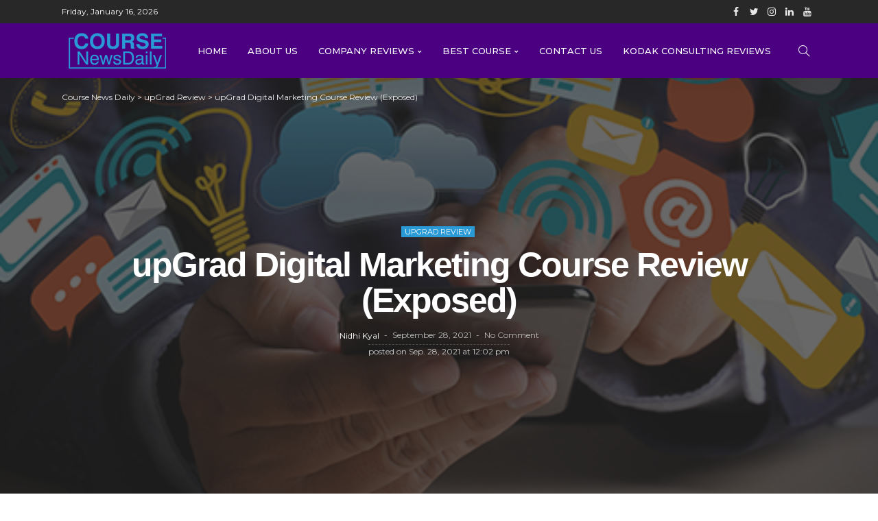

--- FILE ---
content_type: text/html; charset=UTF-8
request_url: https://coursenewsdaily.com/upgrad-digital-marketing-course-review/
body_size: 29750
content:
<!DOCTYPE html>
<html lang="en-US">
<head>
	<meta charset="UTF-8"/>
	<meta http-equiv="X-UA-Compatible" content="IE=edge">
	<meta name="viewport" content="width=device-width, initial-scale=1.0">
	<link rel="profile" href="https://gmpg.org/xfn/11"/>
	<link rel="pingback" href="https://coursenewsdaily.com/xmlrpc.php"/>
	<!-- Google tag (gtag.js) -->
<script async src="https://www.googletagmanager.com/gtag/js?id=G-8LVLJR56QB"></script>
<script>
  window.dataLayer = window.dataLayer || [];
  function gtag(){dataLayer.push(arguments);}
  gtag('js', new Date());

  gtag('config', 'G-8LVLJR56QB');
</script>
	<script type="application/javascript">var newsmax_ruby_ajax_url = "https://coursenewsdaily.com/wp-admin/admin-ajax.php"</script><meta name='robots' content='index, follow, max-image-preview:large, max-snippet:-1, max-video-preview:-1' />

	<!-- This site is optimized with the Yoast SEO plugin v24.1 - https://yoast.com/wordpress/plugins/seo/ -->
	<title>upGrad Digital Marketing Course Review : Course News Daily</title>
	<meta name="description" content="upGrad is south Asia’s largest and higher EdTech company established to provide an online learning experience." />
	<link rel="canonical" href="https://coursenewsdaily.com/upgrad-digital-marketing-course-review/" />
	<meta property="og:locale" content="en_US" />
	<meta property="og:type" content="article" />
	<meta property="og:title" content="upGrad Digital Marketing Course Review : Course News Daily" />
	<meta property="og:description" content="upGrad is south Asia’s largest and higher EdTech company established to provide an online learning experience." />
	<meta property="og:url" content="https://coursenewsdaily.com/upgrad-digital-marketing-course-review/" />
	<meta property="og:site_name" content="Course News Daily" />
	<meta property="article:published_time" content="2021-09-28T12:02:33+00:00" />
	<meta property="article:modified_time" content="2023-08-01T11:42:31+00:00" />
	<meta property="og:image" content="https://coursenewsdaily.com/wp-content/uploads/2021/09/What-Is-Digital-Marketing.jpg" />
	<meta property="og:image:width" content="500" />
	<meta property="og:image:height" content="500" />
	<meta property="og:image:type" content="image/jpeg" />
	<meta name="author" content="Nidhi Kyal" />
	<meta name="twitter:card" content="summary_large_image" />
	<meta name="twitter:label1" content="Written by" />
	<meta name="twitter:data1" content="Nidhi Kyal" />
	<meta name="twitter:label2" content="Est. reading time" />
	<meta name="twitter:data2" content="7 minutes" />
	<script type="application/ld+json" class="yoast-schema-graph">{"@context":"https://schema.org","@graph":[{"@type":"Article","@id":"https://coursenewsdaily.com/upgrad-digital-marketing-course-review/#article","isPartOf":{"@id":"https://coursenewsdaily.com/upgrad-digital-marketing-course-review/"},"author":{"name":"Nidhi Kyal","@id":"https://coursenewsdaily.com/#/schema/person/4cbd2df317004fcceea4b6f39fe4090c"},"headline":"upGrad Digital Marketing Course Review (Exposed)","datePublished":"2021-09-28T12:02:33+00:00","dateModified":"2023-08-01T11:42:31+00:00","mainEntityOfPage":{"@id":"https://coursenewsdaily.com/upgrad-digital-marketing-course-review/"},"wordCount":1508,"commentCount":0,"publisher":{"@id":"https://coursenewsdaily.com/#organization"},"image":{"@id":"https://coursenewsdaily.com/upgrad-digital-marketing-course-review/#primaryimage"},"thumbnailUrl":"https://coursenewsdaily.com/wp-content/uploads/2021/09/What-Is-Digital-Marketing.jpg","articleSection":["upGrad Review"],"inLanguage":"en-US","potentialAction":[{"@type":"CommentAction","name":"Comment","target":["https://coursenewsdaily.com/upgrad-digital-marketing-course-review/#respond"]}]},{"@type":"WebPage","@id":"https://coursenewsdaily.com/upgrad-digital-marketing-course-review/","url":"https://coursenewsdaily.com/upgrad-digital-marketing-course-review/","name":"upGrad Digital Marketing Course Review : Course News Daily","isPartOf":{"@id":"https://coursenewsdaily.com/#website"},"primaryImageOfPage":{"@id":"https://coursenewsdaily.com/upgrad-digital-marketing-course-review/#primaryimage"},"image":{"@id":"https://coursenewsdaily.com/upgrad-digital-marketing-course-review/#primaryimage"},"thumbnailUrl":"https://coursenewsdaily.com/wp-content/uploads/2021/09/What-Is-Digital-Marketing.jpg","datePublished":"2021-09-28T12:02:33+00:00","dateModified":"2023-08-01T11:42:31+00:00","description":"upGrad is south Asia’s largest and higher EdTech company established to provide an online learning experience.","breadcrumb":{"@id":"https://coursenewsdaily.com/upgrad-digital-marketing-course-review/#breadcrumb"},"inLanguage":"en-US","potentialAction":[{"@type":"ReadAction","target":["https://coursenewsdaily.com/upgrad-digital-marketing-course-review/"]}]},{"@type":"ImageObject","inLanguage":"en-US","@id":"https://coursenewsdaily.com/upgrad-digital-marketing-course-review/#primaryimage","url":"https://coursenewsdaily.com/wp-content/uploads/2021/09/What-Is-Digital-Marketing.jpg","contentUrl":"https://coursenewsdaily.com/wp-content/uploads/2021/09/What-Is-Digital-Marketing.jpg","width":500,"height":500},{"@type":"BreadcrumbList","@id":"https://coursenewsdaily.com/upgrad-digital-marketing-course-review/#breadcrumb","itemListElement":[{"@type":"ListItem","position":1,"name":"Home","item":"https://coursenewsdaily.com/"},{"@type":"ListItem","position":2,"name":"Blog","item":"https://coursenewsdaily.com/blogs/"},{"@type":"ListItem","position":3,"name":"upGrad Review","item":"https://coursenewsdaily.com/category/upgrad-review/"},{"@type":"ListItem","position":4,"name":"upGrad Digital Marketing Course Review (Exposed)"}]},{"@type":"WebSite","@id":"https://coursenewsdaily.com/#website","url":"https://coursenewsdaily.com/","name":"Course News Daily","description":"Course News Daily is a reliable platform to clear your queries on educational institutes and skill development courses.","publisher":{"@id":"https://coursenewsdaily.com/#organization"},"potentialAction":[{"@type":"SearchAction","target":{"@type":"EntryPoint","urlTemplate":"https://coursenewsdaily.com/?s={search_term_string}"},"query-input":{"@type":"PropertyValueSpecification","valueRequired":true,"valueName":"search_term_string"}}],"inLanguage":"en-US"},{"@type":"Organization","@id":"https://coursenewsdaily.com/#organization","name":"course news daily","url":"https://coursenewsdaily.com/","logo":{"@type":"ImageObject","inLanguage":"en-US","@id":"https://coursenewsdaily.com/#/schema/logo/image/","url":"https://coursenewsdaily.com/wp-content/uploads/2021/07/160X60.png","contentUrl":"https://coursenewsdaily.com/wp-content/uploads/2021/07/160X60.png","width":160,"height":60,"caption":"course news daily"},"image":{"@id":"https://coursenewsdaily.com/#/schema/logo/image/"}},{"@type":"Person","@id":"https://coursenewsdaily.com/#/schema/person/4cbd2df317004fcceea4b6f39fe4090c","name":"Nidhi Kyal","image":{"@type":"ImageObject","inLanguage":"en-US","@id":"https://coursenewsdaily.com/#/schema/person/image/","url":"https://secure.gravatar.com/avatar/d9838b7d9b3ef3400a8b619401ba68495c6c5b7727018715978fe18a7787f818?s=96&d=mm&r=g","contentUrl":"https://secure.gravatar.com/avatar/d9838b7d9b3ef3400a8b619401ba68495c6c5b7727018715978fe18a7787f818?s=96&d=mm&r=g","caption":"Nidhi Kyal"},"description":"Hi, I am Nidhi content writer by passion and choice, an MBA in finance, and have worked in the banking space for 10 years in process improvement and management. I switched my career from banking to being a freelance writer. I enjoy writing about new things, before writing I do proper research, I gather information about the topic through different sources. I am doing freelance writing of Course News Daily for Henry Harvin, My content is a bit more than clients’ requirements.","url":"https://coursenewsdaily.com/author/nidhi-kyal26gmail-com/"}]}</script>
	<!-- / Yoast SEO plugin. -->


<link rel='dns-prefetch' href='//www.google.com' />
<link rel='dns-prefetch' href='//www.googletagmanager.com' />
<link rel='dns-prefetch' href='//fonts.googleapis.com' />
<link rel='dns-prefetch' href='//pagead2.googlesyndication.com' />
<link rel="alternate" type="application/rss+xml" title="Course News Daily &raquo; Feed" href="https://coursenewsdaily.com/feed/" />
<link rel="alternate" type="application/rss+xml" title="Course News Daily &raquo; Comments Feed" href="https://coursenewsdaily.com/comments/feed/" />
<link rel="alternate" type="application/rss+xml" title="Course News Daily &raquo; upGrad Digital Marketing Course Review (Exposed) Comments Feed" href="https://coursenewsdaily.com/upgrad-digital-marketing-course-review/feed/" />
<link rel="alternate" title="oEmbed (JSON)" type="application/json+oembed" href="https://coursenewsdaily.com/wp-json/oembed/1.0/embed?url=https%3A%2F%2Fcoursenewsdaily.com%2Fupgrad-digital-marketing-course-review%2F" />
<link rel="alternate" title="oEmbed (XML)" type="text/xml+oembed" href="https://coursenewsdaily.com/wp-json/oembed/1.0/embed?url=https%3A%2F%2Fcoursenewsdaily.com%2Fupgrad-digital-marketing-course-review%2F&#038;format=xml" />
<style id='wp-img-auto-sizes-contain-inline-css'>
img:is([sizes=auto i],[sizes^="auto," i]){contain-intrinsic-size:3000px 1500px}
/*# sourceURL=wp-img-auto-sizes-contain-inline-css */
</style>
<link rel='stylesheet' id='pt-cv-public-style-css' href='https://coursenewsdaily.com/wp-content/plugins/content-views-query-and-display-post-page/public/assets/css/cv.css?ver=4.1' media='all' />
<link rel='stylesheet' id='newsmax_ruby_core_style-css' href='https://coursenewsdaily.com/wp-content/plugins/newsmax-core/assets/style.css?ver=3.1' media='all' />
<style id='wp-emoji-styles-inline-css'>

	img.wp-smiley, img.emoji {
		display: inline !important;
		border: none !important;
		box-shadow: none !important;
		height: 1em !important;
		width: 1em !important;
		margin: 0 0.07em !important;
		vertical-align: -0.1em !important;
		background: none !important;
		padding: 0 !important;
	}
/*# sourceURL=wp-emoji-styles-inline-css */
</style>
<style id='wp-block-library-inline-css'>
:root{--wp-block-synced-color:#7a00df;--wp-block-synced-color--rgb:122,0,223;--wp-bound-block-color:var(--wp-block-synced-color);--wp-editor-canvas-background:#ddd;--wp-admin-theme-color:#007cba;--wp-admin-theme-color--rgb:0,124,186;--wp-admin-theme-color-darker-10:#006ba1;--wp-admin-theme-color-darker-10--rgb:0,107,160.5;--wp-admin-theme-color-darker-20:#005a87;--wp-admin-theme-color-darker-20--rgb:0,90,135;--wp-admin-border-width-focus:2px}@media (min-resolution:192dpi){:root{--wp-admin-border-width-focus:1.5px}}.wp-element-button{cursor:pointer}:root .has-very-light-gray-background-color{background-color:#eee}:root .has-very-dark-gray-background-color{background-color:#313131}:root .has-very-light-gray-color{color:#eee}:root .has-very-dark-gray-color{color:#313131}:root .has-vivid-green-cyan-to-vivid-cyan-blue-gradient-background{background:linear-gradient(135deg,#00d084,#0693e3)}:root .has-purple-crush-gradient-background{background:linear-gradient(135deg,#34e2e4,#4721fb 50%,#ab1dfe)}:root .has-hazy-dawn-gradient-background{background:linear-gradient(135deg,#faaca8,#dad0ec)}:root .has-subdued-olive-gradient-background{background:linear-gradient(135deg,#fafae1,#67a671)}:root .has-atomic-cream-gradient-background{background:linear-gradient(135deg,#fdd79a,#004a59)}:root .has-nightshade-gradient-background{background:linear-gradient(135deg,#330968,#31cdcf)}:root .has-midnight-gradient-background{background:linear-gradient(135deg,#020381,#2874fc)}:root{--wp--preset--font-size--normal:16px;--wp--preset--font-size--huge:42px}.has-regular-font-size{font-size:1em}.has-larger-font-size{font-size:2.625em}.has-normal-font-size{font-size:var(--wp--preset--font-size--normal)}.has-huge-font-size{font-size:var(--wp--preset--font-size--huge)}.has-text-align-center{text-align:center}.has-text-align-left{text-align:left}.has-text-align-right{text-align:right}.has-fit-text{white-space:nowrap!important}#end-resizable-editor-section{display:none}.aligncenter{clear:both}.items-justified-left{justify-content:flex-start}.items-justified-center{justify-content:center}.items-justified-right{justify-content:flex-end}.items-justified-space-between{justify-content:space-between}.screen-reader-text{border:0;clip-path:inset(50%);height:1px;margin:-1px;overflow:hidden;padding:0;position:absolute;width:1px;word-wrap:normal!important}.screen-reader-text:focus{background-color:#ddd;clip-path:none;color:#444;display:block;font-size:1em;height:auto;left:5px;line-height:normal;padding:15px 23px 14px;text-decoration:none;top:5px;width:auto;z-index:100000}html :where(.has-border-color){border-style:solid}html :where([style*=border-top-color]){border-top-style:solid}html :where([style*=border-right-color]){border-right-style:solid}html :where([style*=border-bottom-color]){border-bottom-style:solid}html :where([style*=border-left-color]){border-left-style:solid}html :where([style*=border-width]){border-style:solid}html :where([style*=border-top-width]){border-top-style:solid}html :where([style*=border-right-width]){border-right-style:solid}html :where([style*=border-bottom-width]){border-bottom-style:solid}html :where([style*=border-left-width]){border-left-style:solid}html :where(img[class*=wp-image-]){height:auto;max-width:100%}:where(figure){margin:0 0 1em}html :where(.is-position-sticky){--wp-admin--admin-bar--position-offset:var(--wp-admin--admin-bar--height,0px)}@media screen and (max-width:600px){html :where(.is-position-sticky){--wp-admin--admin-bar--position-offset:0px}}

/*# sourceURL=wp-block-library-inline-css */
</style><style id='wp-block-gallery-inline-css'>
.blocks-gallery-grid:not(.has-nested-images),.wp-block-gallery:not(.has-nested-images){display:flex;flex-wrap:wrap;list-style-type:none;margin:0;padding:0}.blocks-gallery-grid:not(.has-nested-images) .blocks-gallery-image,.blocks-gallery-grid:not(.has-nested-images) .blocks-gallery-item,.wp-block-gallery:not(.has-nested-images) .blocks-gallery-image,.wp-block-gallery:not(.has-nested-images) .blocks-gallery-item{display:flex;flex-direction:column;flex-grow:1;justify-content:center;margin:0 1em 1em 0;position:relative;width:calc(50% - 1em)}.blocks-gallery-grid:not(.has-nested-images) .blocks-gallery-image:nth-of-type(2n),.blocks-gallery-grid:not(.has-nested-images) .blocks-gallery-item:nth-of-type(2n),.wp-block-gallery:not(.has-nested-images) .blocks-gallery-image:nth-of-type(2n),.wp-block-gallery:not(.has-nested-images) .blocks-gallery-item:nth-of-type(2n){margin-right:0}.blocks-gallery-grid:not(.has-nested-images) .blocks-gallery-image figure,.blocks-gallery-grid:not(.has-nested-images) .blocks-gallery-item figure,.wp-block-gallery:not(.has-nested-images) .blocks-gallery-image figure,.wp-block-gallery:not(.has-nested-images) .blocks-gallery-item figure{align-items:flex-end;display:flex;height:100%;justify-content:flex-start;margin:0}.blocks-gallery-grid:not(.has-nested-images) .blocks-gallery-image img,.blocks-gallery-grid:not(.has-nested-images) .blocks-gallery-item img,.wp-block-gallery:not(.has-nested-images) .blocks-gallery-image img,.wp-block-gallery:not(.has-nested-images) .blocks-gallery-item img{display:block;height:auto;max-width:100%;width:auto}.blocks-gallery-grid:not(.has-nested-images) .blocks-gallery-image figcaption,.blocks-gallery-grid:not(.has-nested-images) .blocks-gallery-item figcaption,.wp-block-gallery:not(.has-nested-images) .blocks-gallery-image figcaption,.wp-block-gallery:not(.has-nested-images) .blocks-gallery-item figcaption{background:linear-gradient(0deg,#000000b3,#0000004d 70%,#0000);bottom:0;box-sizing:border-box;color:#fff;font-size:.8em;margin:0;max-height:100%;overflow:auto;padding:3em .77em .7em;position:absolute;text-align:center;width:100%;z-index:2}.blocks-gallery-grid:not(.has-nested-images) .blocks-gallery-image figcaption img,.blocks-gallery-grid:not(.has-nested-images) .blocks-gallery-item figcaption img,.wp-block-gallery:not(.has-nested-images) .blocks-gallery-image figcaption img,.wp-block-gallery:not(.has-nested-images) .blocks-gallery-item figcaption img{display:inline}.blocks-gallery-grid:not(.has-nested-images) figcaption,.wp-block-gallery:not(.has-nested-images) figcaption{flex-grow:1}.blocks-gallery-grid:not(.has-nested-images).is-cropped .blocks-gallery-image a,.blocks-gallery-grid:not(.has-nested-images).is-cropped .blocks-gallery-image img,.blocks-gallery-grid:not(.has-nested-images).is-cropped .blocks-gallery-item a,.blocks-gallery-grid:not(.has-nested-images).is-cropped .blocks-gallery-item img,.wp-block-gallery:not(.has-nested-images).is-cropped .blocks-gallery-image a,.wp-block-gallery:not(.has-nested-images).is-cropped .blocks-gallery-image img,.wp-block-gallery:not(.has-nested-images).is-cropped .blocks-gallery-item a,.wp-block-gallery:not(.has-nested-images).is-cropped .blocks-gallery-item img{flex:1;height:100%;object-fit:cover;width:100%}.blocks-gallery-grid:not(.has-nested-images).columns-1 .blocks-gallery-image,.blocks-gallery-grid:not(.has-nested-images).columns-1 .blocks-gallery-item,.wp-block-gallery:not(.has-nested-images).columns-1 .blocks-gallery-image,.wp-block-gallery:not(.has-nested-images).columns-1 .blocks-gallery-item{margin-right:0;width:100%}@media (min-width:600px){.blocks-gallery-grid:not(.has-nested-images).columns-3 .blocks-gallery-image,.blocks-gallery-grid:not(.has-nested-images).columns-3 .blocks-gallery-item,.wp-block-gallery:not(.has-nested-images).columns-3 .blocks-gallery-image,.wp-block-gallery:not(.has-nested-images).columns-3 .blocks-gallery-item{margin-right:1em;width:calc(33.33333% - .66667em)}.blocks-gallery-grid:not(.has-nested-images).columns-4 .blocks-gallery-image,.blocks-gallery-grid:not(.has-nested-images).columns-4 .blocks-gallery-item,.wp-block-gallery:not(.has-nested-images).columns-4 .blocks-gallery-image,.wp-block-gallery:not(.has-nested-images).columns-4 .blocks-gallery-item{margin-right:1em;width:calc(25% - .75em)}.blocks-gallery-grid:not(.has-nested-images).columns-5 .blocks-gallery-image,.blocks-gallery-grid:not(.has-nested-images).columns-5 .blocks-gallery-item,.wp-block-gallery:not(.has-nested-images).columns-5 .blocks-gallery-image,.wp-block-gallery:not(.has-nested-images).columns-5 .blocks-gallery-item{margin-right:1em;width:calc(20% - .8em)}.blocks-gallery-grid:not(.has-nested-images).columns-6 .blocks-gallery-image,.blocks-gallery-grid:not(.has-nested-images).columns-6 .blocks-gallery-item,.wp-block-gallery:not(.has-nested-images).columns-6 .blocks-gallery-image,.wp-block-gallery:not(.has-nested-images).columns-6 .blocks-gallery-item{margin-right:1em;width:calc(16.66667% - .83333em)}.blocks-gallery-grid:not(.has-nested-images).columns-7 .blocks-gallery-image,.blocks-gallery-grid:not(.has-nested-images).columns-7 .blocks-gallery-item,.wp-block-gallery:not(.has-nested-images).columns-7 .blocks-gallery-image,.wp-block-gallery:not(.has-nested-images).columns-7 .blocks-gallery-item{margin-right:1em;width:calc(14.28571% - .85714em)}.blocks-gallery-grid:not(.has-nested-images).columns-8 .blocks-gallery-image,.blocks-gallery-grid:not(.has-nested-images).columns-8 .blocks-gallery-item,.wp-block-gallery:not(.has-nested-images).columns-8 .blocks-gallery-image,.wp-block-gallery:not(.has-nested-images).columns-8 .blocks-gallery-item{margin-right:1em;width:calc(12.5% - .875em)}.blocks-gallery-grid:not(.has-nested-images).columns-1 .blocks-gallery-image:nth-of-type(1n),.blocks-gallery-grid:not(.has-nested-images).columns-1 .blocks-gallery-item:nth-of-type(1n),.blocks-gallery-grid:not(.has-nested-images).columns-2 .blocks-gallery-image:nth-of-type(2n),.blocks-gallery-grid:not(.has-nested-images).columns-2 .blocks-gallery-item:nth-of-type(2n),.blocks-gallery-grid:not(.has-nested-images).columns-3 .blocks-gallery-image:nth-of-type(3n),.blocks-gallery-grid:not(.has-nested-images).columns-3 .blocks-gallery-item:nth-of-type(3n),.blocks-gallery-grid:not(.has-nested-images).columns-4 .blocks-gallery-image:nth-of-type(4n),.blocks-gallery-grid:not(.has-nested-images).columns-4 .blocks-gallery-item:nth-of-type(4n),.blocks-gallery-grid:not(.has-nested-images).columns-5 .blocks-gallery-image:nth-of-type(5n),.blocks-gallery-grid:not(.has-nested-images).columns-5 .blocks-gallery-item:nth-of-type(5n),.blocks-gallery-grid:not(.has-nested-images).columns-6 .blocks-gallery-image:nth-of-type(6n),.blocks-gallery-grid:not(.has-nested-images).columns-6 .blocks-gallery-item:nth-of-type(6n),.blocks-gallery-grid:not(.has-nested-images).columns-7 .blocks-gallery-image:nth-of-type(7n),.blocks-gallery-grid:not(.has-nested-images).columns-7 .blocks-gallery-item:nth-of-type(7n),.blocks-gallery-grid:not(.has-nested-images).columns-8 .blocks-gallery-image:nth-of-type(8n),.blocks-gallery-grid:not(.has-nested-images).columns-8 .blocks-gallery-item:nth-of-type(8n),.wp-block-gallery:not(.has-nested-images).columns-1 .blocks-gallery-image:nth-of-type(1n),.wp-block-gallery:not(.has-nested-images).columns-1 .blocks-gallery-item:nth-of-type(1n),.wp-block-gallery:not(.has-nested-images).columns-2 .blocks-gallery-image:nth-of-type(2n),.wp-block-gallery:not(.has-nested-images).columns-2 .blocks-gallery-item:nth-of-type(2n),.wp-block-gallery:not(.has-nested-images).columns-3 .blocks-gallery-image:nth-of-type(3n),.wp-block-gallery:not(.has-nested-images).columns-3 .blocks-gallery-item:nth-of-type(3n),.wp-block-gallery:not(.has-nested-images).columns-4 .blocks-gallery-image:nth-of-type(4n),.wp-block-gallery:not(.has-nested-images).columns-4 .blocks-gallery-item:nth-of-type(4n),.wp-block-gallery:not(.has-nested-images).columns-5 .blocks-gallery-image:nth-of-type(5n),.wp-block-gallery:not(.has-nested-images).columns-5 .blocks-gallery-item:nth-of-type(5n),.wp-block-gallery:not(.has-nested-images).columns-6 .blocks-gallery-image:nth-of-type(6n),.wp-block-gallery:not(.has-nested-images).columns-6 .blocks-gallery-item:nth-of-type(6n),.wp-block-gallery:not(.has-nested-images).columns-7 .blocks-gallery-image:nth-of-type(7n),.wp-block-gallery:not(.has-nested-images).columns-7 .blocks-gallery-item:nth-of-type(7n),.wp-block-gallery:not(.has-nested-images).columns-8 .blocks-gallery-image:nth-of-type(8n),.wp-block-gallery:not(.has-nested-images).columns-8 .blocks-gallery-item:nth-of-type(8n){margin-right:0}}.blocks-gallery-grid:not(.has-nested-images) .blocks-gallery-image:last-child,.blocks-gallery-grid:not(.has-nested-images) .blocks-gallery-item:last-child,.wp-block-gallery:not(.has-nested-images) .blocks-gallery-image:last-child,.wp-block-gallery:not(.has-nested-images) .blocks-gallery-item:last-child{margin-right:0}.blocks-gallery-grid:not(.has-nested-images).alignleft,.blocks-gallery-grid:not(.has-nested-images).alignright,.wp-block-gallery:not(.has-nested-images).alignleft,.wp-block-gallery:not(.has-nested-images).alignright{max-width:420px;width:100%}.blocks-gallery-grid:not(.has-nested-images).aligncenter .blocks-gallery-item figure,.wp-block-gallery:not(.has-nested-images).aligncenter .blocks-gallery-item figure{justify-content:center}.wp-block-gallery:not(.is-cropped) .blocks-gallery-item{align-self:flex-start}figure.wp-block-gallery.has-nested-images{align-items:normal}.wp-block-gallery.has-nested-images figure.wp-block-image:not(#individual-image){margin:0;width:calc(50% - var(--wp--style--unstable-gallery-gap, 16px)/2)}.wp-block-gallery.has-nested-images figure.wp-block-image{box-sizing:border-box;display:flex;flex-direction:column;flex-grow:1;justify-content:center;max-width:100%;position:relative}.wp-block-gallery.has-nested-images figure.wp-block-image>a,.wp-block-gallery.has-nested-images figure.wp-block-image>div{flex-direction:column;flex-grow:1;margin:0}.wp-block-gallery.has-nested-images figure.wp-block-image img{display:block;height:auto;max-width:100%!important;width:auto}.wp-block-gallery.has-nested-images figure.wp-block-image figcaption,.wp-block-gallery.has-nested-images figure.wp-block-image:has(figcaption):before{bottom:0;left:0;max-height:100%;position:absolute;right:0}.wp-block-gallery.has-nested-images figure.wp-block-image:has(figcaption):before{backdrop-filter:blur(3px);content:"";height:100%;-webkit-mask-image:linear-gradient(0deg,#000 20%,#0000);mask-image:linear-gradient(0deg,#000 20%,#0000);max-height:40%;pointer-events:none}.wp-block-gallery.has-nested-images figure.wp-block-image figcaption{box-sizing:border-box;color:#fff;font-size:13px;margin:0;overflow:auto;padding:1em;text-align:center;text-shadow:0 0 1.5px #000}.wp-block-gallery.has-nested-images figure.wp-block-image figcaption::-webkit-scrollbar{height:12px;width:12px}.wp-block-gallery.has-nested-images figure.wp-block-image figcaption::-webkit-scrollbar-track{background-color:initial}.wp-block-gallery.has-nested-images figure.wp-block-image figcaption::-webkit-scrollbar-thumb{background-clip:padding-box;background-color:initial;border:3px solid #0000;border-radius:8px}.wp-block-gallery.has-nested-images figure.wp-block-image figcaption:focus-within::-webkit-scrollbar-thumb,.wp-block-gallery.has-nested-images figure.wp-block-image figcaption:focus::-webkit-scrollbar-thumb,.wp-block-gallery.has-nested-images figure.wp-block-image figcaption:hover::-webkit-scrollbar-thumb{background-color:#fffc}.wp-block-gallery.has-nested-images figure.wp-block-image figcaption{scrollbar-color:#0000 #0000;scrollbar-gutter:stable both-edges;scrollbar-width:thin}.wp-block-gallery.has-nested-images figure.wp-block-image figcaption:focus,.wp-block-gallery.has-nested-images figure.wp-block-image figcaption:focus-within,.wp-block-gallery.has-nested-images figure.wp-block-image figcaption:hover{scrollbar-color:#fffc #0000}.wp-block-gallery.has-nested-images figure.wp-block-image figcaption{will-change:transform}@media (hover:none){.wp-block-gallery.has-nested-images figure.wp-block-image figcaption{scrollbar-color:#fffc #0000}}.wp-block-gallery.has-nested-images figure.wp-block-image figcaption{background:linear-gradient(0deg,#0006,#0000)}.wp-block-gallery.has-nested-images figure.wp-block-image figcaption img{display:inline}.wp-block-gallery.has-nested-images figure.wp-block-image figcaption a{color:inherit}.wp-block-gallery.has-nested-images figure.wp-block-image.has-custom-border img{box-sizing:border-box}.wp-block-gallery.has-nested-images figure.wp-block-image.has-custom-border>a,.wp-block-gallery.has-nested-images figure.wp-block-image.has-custom-border>div,.wp-block-gallery.has-nested-images figure.wp-block-image.is-style-rounded>a,.wp-block-gallery.has-nested-images figure.wp-block-image.is-style-rounded>div{flex:1 1 auto}.wp-block-gallery.has-nested-images figure.wp-block-image.has-custom-border figcaption,.wp-block-gallery.has-nested-images figure.wp-block-image.is-style-rounded figcaption{background:none;color:inherit;flex:initial;margin:0;padding:10px 10px 9px;position:relative;text-shadow:none}.wp-block-gallery.has-nested-images figure.wp-block-image.has-custom-border:before,.wp-block-gallery.has-nested-images figure.wp-block-image.is-style-rounded:before{content:none}.wp-block-gallery.has-nested-images figcaption{flex-basis:100%;flex-grow:1;text-align:center}.wp-block-gallery.has-nested-images:not(.is-cropped) figure.wp-block-image:not(#individual-image){margin-bottom:auto;margin-top:0}.wp-block-gallery.has-nested-images.is-cropped figure.wp-block-image:not(#individual-image){align-self:inherit}.wp-block-gallery.has-nested-images.is-cropped figure.wp-block-image:not(#individual-image)>a,.wp-block-gallery.has-nested-images.is-cropped figure.wp-block-image:not(#individual-image)>div:not(.components-drop-zone){display:flex}.wp-block-gallery.has-nested-images.is-cropped figure.wp-block-image:not(#individual-image) a,.wp-block-gallery.has-nested-images.is-cropped figure.wp-block-image:not(#individual-image) img{flex:1 0 0%;height:100%;object-fit:cover;width:100%}.wp-block-gallery.has-nested-images.columns-1 figure.wp-block-image:not(#individual-image){width:100%}@media (min-width:600px){.wp-block-gallery.has-nested-images.columns-3 figure.wp-block-image:not(#individual-image){width:calc(33.33333% - var(--wp--style--unstable-gallery-gap, 16px)*.66667)}.wp-block-gallery.has-nested-images.columns-4 figure.wp-block-image:not(#individual-image){width:calc(25% - var(--wp--style--unstable-gallery-gap, 16px)*.75)}.wp-block-gallery.has-nested-images.columns-5 figure.wp-block-image:not(#individual-image){width:calc(20% - var(--wp--style--unstable-gallery-gap, 16px)*.8)}.wp-block-gallery.has-nested-images.columns-6 figure.wp-block-image:not(#individual-image){width:calc(16.66667% - var(--wp--style--unstable-gallery-gap, 16px)*.83333)}.wp-block-gallery.has-nested-images.columns-7 figure.wp-block-image:not(#individual-image){width:calc(14.28571% - var(--wp--style--unstable-gallery-gap, 16px)*.85714)}.wp-block-gallery.has-nested-images.columns-8 figure.wp-block-image:not(#individual-image){width:calc(12.5% - var(--wp--style--unstable-gallery-gap, 16px)*.875)}.wp-block-gallery.has-nested-images.columns-default figure.wp-block-image:not(#individual-image){width:calc(33.33% - var(--wp--style--unstable-gallery-gap, 16px)*.66667)}.wp-block-gallery.has-nested-images.columns-default figure.wp-block-image:not(#individual-image):first-child:nth-last-child(2),.wp-block-gallery.has-nested-images.columns-default figure.wp-block-image:not(#individual-image):first-child:nth-last-child(2)~figure.wp-block-image:not(#individual-image){width:calc(50% - var(--wp--style--unstable-gallery-gap, 16px)*.5)}.wp-block-gallery.has-nested-images.columns-default figure.wp-block-image:not(#individual-image):first-child:last-child{width:100%}}.wp-block-gallery.has-nested-images.alignleft,.wp-block-gallery.has-nested-images.alignright{max-width:420px;width:100%}.wp-block-gallery.has-nested-images.aligncenter{justify-content:center}
/*# sourceURL=https://coursenewsdaily.com/wp-includes/blocks/gallery/style.min.css */
</style>
<style id='wp-block-gallery-theme-inline-css'>
.blocks-gallery-caption{color:#555;font-size:13px;text-align:center}.is-dark-theme .blocks-gallery-caption{color:#ffffffa6}
/*# sourceURL=https://coursenewsdaily.com/wp-includes/blocks/gallery/theme.min.css */
</style>
<style id='wp-block-heading-inline-css'>
h1:where(.wp-block-heading).has-background,h2:where(.wp-block-heading).has-background,h3:where(.wp-block-heading).has-background,h4:where(.wp-block-heading).has-background,h5:where(.wp-block-heading).has-background,h6:where(.wp-block-heading).has-background{padding:1.25em 2.375em}h1.has-text-align-left[style*=writing-mode]:where([style*=vertical-lr]),h1.has-text-align-right[style*=writing-mode]:where([style*=vertical-rl]),h2.has-text-align-left[style*=writing-mode]:where([style*=vertical-lr]),h2.has-text-align-right[style*=writing-mode]:where([style*=vertical-rl]),h3.has-text-align-left[style*=writing-mode]:where([style*=vertical-lr]),h3.has-text-align-right[style*=writing-mode]:where([style*=vertical-rl]),h4.has-text-align-left[style*=writing-mode]:where([style*=vertical-lr]),h4.has-text-align-right[style*=writing-mode]:where([style*=vertical-rl]),h5.has-text-align-left[style*=writing-mode]:where([style*=vertical-lr]),h5.has-text-align-right[style*=writing-mode]:where([style*=vertical-rl]),h6.has-text-align-left[style*=writing-mode]:where([style*=vertical-lr]),h6.has-text-align-right[style*=writing-mode]:where([style*=vertical-rl]){rotate:180deg}
/*# sourceURL=https://coursenewsdaily.com/wp-includes/blocks/heading/style.min.css */
</style>
<style id='wp-block-image-inline-css'>
.wp-block-image>a,.wp-block-image>figure>a{display:inline-block}.wp-block-image img{box-sizing:border-box;height:auto;max-width:100%;vertical-align:bottom}@media not (prefers-reduced-motion){.wp-block-image img.hide{visibility:hidden}.wp-block-image img.show{animation:show-content-image .4s}}.wp-block-image[style*=border-radius] img,.wp-block-image[style*=border-radius]>a{border-radius:inherit}.wp-block-image.has-custom-border img{box-sizing:border-box}.wp-block-image.aligncenter{text-align:center}.wp-block-image.alignfull>a,.wp-block-image.alignwide>a{width:100%}.wp-block-image.alignfull img,.wp-block-image.alignwide img{height:auto;width:100%}.wp-block-image .aligncenter,.wp-block-image .alignleft,.wp-block-image .alignright,.wp-block-image.aligncenter,.wp-block-image.alignleft,.wp-block-image.alignright{display:table}.wp-block-image .aligncenter>figcaption,.wp-block-image .alignleft>figcaption,.wp-block-image .alignright>figcaption,.wp-block-image.aligncenter>figcaption,.wp-block-image.alignleft>figcaption,.wp-block-image.alignright>figcaption{caption-side:bottom;display:table-caption}.wp-block-image .alignleft{float:left;margin:.5em 1em .5em 0}.wp-block-image .alignright{float:right;margin:.5em 0 .5em 1em}.wp-block-image .aligncenter{margin-left:auto;margin-right:auto}.wp-block-image :where(figcaption){margin-bottom:1em;margin-top:.5em}.wp-block-image.is-style-circle-mask img{border-radius:9999px}@supports ((-webkit-mask-image:none) or (mask-image:none)) or (-webkit-mask-image:none){.wp-block-image.is-style-circle-mask img{border-radius:0;-webkit-mask-image:url('data:image/svg+xml;utf8,<svg viewBox="0 0 100 100" xmlns="http://www.w3.org/2000/svg"><circle cx="50" cy="50" r="50"/></svg>');mask-image:url('data:image/svg+xml;utf8,<svg viewBox="0 0 100 100" xmlns="http://www.w3.org/2000/svg"><circle cx="50" cy="50" r="50"/></svg>');mask-mode:alpha;-webkit-mask-position:center;mask-position:center;-webkit-mask-repeat:no-repeat;mask-repeat:no-repeat;-webkit-mask-size:contain;mask-size:contain}}:root :where(.wp-block-image.is-style-rounded img,.wp-block-image .is-style-rounded img){border-radius:9999px}.wp-block-image figure{margin:0}.wp-lightbox-container{display:flex;flex-direction:column;position:relative}.wp-lightbox-container img{cursor:zoom-in}.wp-lightbox-container img:hover+button{opacity:1}.wp-lightbox-container button{align-items:center;backdrop-filter:blur(16px) saturate(180%);background-color:#5a5a5a40;border:none;border-radius:4px;cursor:zoom-in;display:flex;height:20px;justify-content:center;opacity:0;padding:0;position:absolute;right:16px;text-align:center;top:16px;width:20px;z-index:100}@media not (prefers-reduced-motion){.wp-lightbox-container button{transition:opacity .2s ease}}.wp-lightbox-container button:focus-visible{outline:3px auto #5a5a5a40;outline:3px auto -webkit-focus-ring-color;outline-offset:3px}.wp-lightbox-container button:hover{cursor:pointer;opacity:1}.wp-lightbox-container button:focus{opacity:1}.wp-lightbox-container button:focus,.wp-lightbox-container button:hover,.wp-lightbox-container button:not(:hover):not(:active):not(.has-background){background-color:#5a5a5a40;border:none}.wp-lightbox-overlay{box-sizing:border-box;cursor:zoom-out;height:100vh;left:0;overflow:hidden;position:fixed;top:0;visibility:hidden;width:100%;z-index:100000}.wp-lightbox-overlay .close-button{align-items:center;cursor:pointer;display:flex;justify-content:center;min-height:40px;min-width:40px;padding:0;position:absolute;right:calc(env(safe-area-inset-right) + 16px);top:calc(env(safe-area-inset-top) + 16px);z-index:5000000}.wp-lightbox-overlay .close-button:focus,.wp-lightbox-overlay .close-button:hover,.wp-lightbox-overlay .close-button:not(:hover):not(:active):not(.has-background){background:none;border:none}.wp-lightbox-overlay .lightbox-image-container{height:var(--wp--lightbox-container-height);left:50%;overflow:hidden;position:absolute;top:50%;transform:translate(-50%,-50%);transform-origin:top left;width:var(--wp--lightbox-container-width);z-index:9999999999}.wp-lightbox-overlay .wp-block-image{align-items:center;box-sizing:border-box;display:flex;height:100%;justify-content:center;margin:0;position:relative;transform-origin:0 0;width:100%;z-index:3000000}.wp-lightbox-overlay .wp-block-image img{height:var(--wp--lightbox-image-height);min-height:var(--wp--lightbox-image-height);min-width:var(--wp--lightbox-image-width);width:var(--wp--lightbox-image-width)}.wp-lightbox-overlay .wp-block-image figcaption{display:none}.wp-lightbox-overlay button{background:none;border:none}.wp-lightbox-overlay .scrim{background-color:#fff;height:100%;opacity:.9;position:absolute;width:100%;z-index:2000000}.wp-lightbox-overlay.active{visibility:visible}@media not (prefers-reduced-motion){.wp-lightbox-overlay.active{animation:turn-on-visibility .25s both}.wp-lightbox-overlay.active img{animation:turn-on-visibility .35s both}.wp-lightbox-overlay.show-closing-animation:not(.active){animation:turn-off-visibility .35s both}.wp-lightbox-overlay.show-closing-animation:not(.active) img{animation:turn-off-visibility .25s both}.wp-lightbox-overlay.zoom.active{animation:none;opacity:1;visibility:visible}.wp-lightbox-overlay.zoom.active .lightbox-image-container{animation:lightbox-zoom-in .4s}.wp-lightbox-overlay.zoom.active .lightbox-image-container img{animation:none}.wp-lightbox-overlay.zoom.active .scrim{animation:turn-on-visibility .4s forwards}.wp-lightbox-overlay.zoom.show-closing-animation:not(.active){animation:none}.wp-lightbox-overlay.zoom.show-closing-animation:not(.active) .lightbox-image-container{animation:lightbox-zoom-out .4s}.wp-lightbox-overlay.zoom.show-closing-animation:not(.active) .lightbox-image-container img{animation:none}.wp-lightbox-overlay.zoom.show-closing-animation:not(.active) .scrim{animation:turn-off-visibility .4s forwards}}@keyframes show-content-image{0%{visibility:hidden}99%{visibility:hidden}to{visibility:visible}}@keyframes turn-on-visibility{0%{opacity:0}to{opacity:1}}@keyframes turn-off-visibility{0%{opacity:1;visibility:visible}99%{opacity:0;visibility:visible}to{opacity:0;visibility:hidden}}@keyframes lightbox-zoom-in{0%{transform:translate(calc((-100vw + var(--wp--lightbox-scrollbar-width))/2 + var(--wp--lightbox-initial-left-position)),calc(-50vh + var(--wp--lightbox-initial-top-position))) scale(var(--wp--lightbox-scale))}to{transform:translate(-50%,-50%) scale(1)}}@keyframes lightbox-zoom-out{0%{transform:translate(-50%,-50%) scale(1);visibility:visible}99%{visibility:visible}to{transform:translate(calc((-100vw + var(--wp--lightbox-scrollbar-width))/2 + var(--wp--lightbox-initial-left-position)),calc(-50vh + var(--wp--lightbox-initial-top-position))) scale(var(--wp--lightbox-scale));visibility:hidden}}
/*# sourceURL=https://coursenewsdaily.com/wp-includes/blocks/image/style.min.css */
</style>
<style id='wp-block-image-theme-inline-css'>
:root :where(.wp-block-image figcaption){color:#555;font-size:13px;text-align:center}.is-dark-theme :root :where(.wp-block-image figcaption){color:#ffffffa6}.wp-block-image{margin:0 0 1em}
/*# sourceURL=https://coursenewsdaily.com/wp-includes/blocks/image/theme.min.css */
</style>
<style id='wp-block-latest-posts-inline-css'>
.wp-block-latest-posts{box-sizing:border-box}.wp-block-latest-posts.alignleft{margin-right:2em}.wp-block-latest-posts.alignright{margin-left:2em}.wp-block-latest-posts.wp-block-latest-posts__list{list-style:none}.wp-block-latest-posts.wp-block-latest-posts__list li{clear:both;overflow-wrap:break-word}.wp-block-latest-posts.is-grid{display:flex;flex-wrap:wrap}.wp-block-latest-posts.is-grid li{margin:0 1.25em 1.25em 0;width:100%}@media (min-width:600px){.wp-block-latest-posts.columns-2 li{width:calc(50% - .625em)}.wp-block-latest-posts.columns-2 li:nth-child(2n){margin-right:0}.wp-block-latest-posts.columns-3 li{width:calc(33.33333% - .83333em)}.wp-block-latest-posts.columns-3 li:nth-child(3n){margin-right:0}.wp-block-latest-posts.columns-4 li{width:calc(25% - .9375em)}.wp-block-latest-posts.columns-4 li:nth-child(4n){margin-right:0}.wp-block-latest-posts.columns-5 li{width:calc(20% - 1em)}.wp-block-latest-posts.columns-5 li:nth-child(5n){margin-right:0}.wp-block-latest-posts.columns-6 li{width:calc(16.66667% - 1.04167em)}.wp-block-latest-posts.columns-6 li:nth-child(6n){margin-right:0}}:root :where(.wp-block-latest-posts.is-grid){padding:0}:root :where(.wp-block-latest-posts.wp-block-latest-posts__list){padding-left:0}.wp-block-latest-posts__post-author,.wp-block-latest-posts__post-date{display:block;font-size:.8125em}.wp-block-latest-posts__post-excerpt,.wp-block-latest-posts__post-full-content{margin-bottom:1em;margin-top:.5em}.wp-block-latest-posts__featured-image a{display:inline-block}.wp-block-latest-posts__featured-image img{height:auto;max-width:100%;width:auto}.wp-block-latest-posts__featured-image.alignleft{float:left;margin-right:1em}.wp-block-latest-posts__featured-image.alignright{float:right;margin-left:1em}.wp-block-latest-posts__featured-image.aligncenter{margin-bottom:1em;text-align:center}
/*# sourceURL=https://coursenewsdaily.com/wp-includes/blocks/latest-posts/style.min.css */
</style>
<style id='wp-block-list-inline-css'>
ol,ul{box-sizing:border-box}:root :where(.wp-block-list.has-background){padding:1.25em 2.375em}
/*# sourceURL=https://coursenewsdaily.com/wp-includes/blocks/list/style.min.css */
</style>
<style id='wp-block-paragraph-inline-css'>
.is-small-text{font-size:.875em}.is-regular-text{font-size:1em}.is-large-text{font-size:2.25em}.is-larger-text{font-size:3em}.has-drop-cap:not(:focus):first-letter{float:left;font-size:8.4em;font-style:normal;font-weight:100;line-height:.68;margin:.05em .1em 0 0;text-transform:uppercase}body.rtl .has-drop-cap:not(:focus):first-letter{float:none;margin-left:.1em}p.has-drop-cap.has-background{overflow:hidden}:root :where(p.has-background){padding:1.25em 2.375em}:where(p.has-text-color:not(.has-link-color)) a{color:inherit}p.has-text-align-left[style*="writing-mode:vertical-lr"],p.has-text-align-right[style*="writing-mode:vertical-rl"]{rotate:180deg}
/*# sourceURL=https://coursenewsdaily.com/wp-includes/blocks/paragraph/style.min.css */
</style>
<style id='global-styles-inline-css'>
:root{--wp--preset--aspect-ratio--square: 1;--wp--preset--aspect-ratio--4-3: 4/3;--wp--preset--aspect-ratio--3-4: 3/4;--wp--preset--aspect-ratio--3-2: 3/2;--wp--preset--aspect-ratio--2-3: 2/3;--wp--preset--aspect-ratio--16-9: 16/9;--wp--preset--aspect-ratio--9-16: 9/16;--wp--preset--color--black: #000000;--wp--preset--color--cyan-bluish-gray: #abb8c3;--wp--preset--color--white: #ffffff;--wp--preset--color--pale-pink: #f78da7;--wp--preset--color--vivid-red: #cf2e2e;--wp--preset--color--luminous-vivid-orange: #ff6900;--wp--preset--color--luminous-vivid-amber: #fcb900;--wp--preset--color--light-green-cyan: #7bdcb5;--wp--preset--color--vivid-green-cyan: #00d084;--wp--preset--color--pale-cyan-blue: #8ed1fc;--wp--preset--color--vivid-cyan-blue: #0693e3;--wp--preset--color--vivid-purple: #9b51e0;--wp--preset--gradient--vivid-cyan-blue-to-vivid-purple: linear-gradient(135deg,rgb(6,147,227) 0%,rgb(155,81,224) 100%);--wp--preset--gradient--light-green-cyan-to-vivid-green-cyan: linear-gradient(135deg,rgb(122,220,180) 0%,rgb(0,208,130) 100%);--wp--preset--gradient--luminous-vivid-amber-to-luminous-vivid-orange: linear-gradient(135deg,rgb(252,185,0) 0%,rgb(255,105,0) 100%);--wp--preset--gradient--luminous-vivid-orange-to-vivid-red: linear-gradient(135deg,rgb(255,105,0) 0%,rgb(207,46,46) 100%);--wp--preset--gradient--very-light-gray-to-cyan-bluish-gray: linear-gradient(135deg,rgb(238,238,238) 0%,rgb(169,184,195) 100%);--wp--preset--gradient--cool-to-warm-spectrum: linear-gradient(135deg,rgb(74,234,220) 0%,rgb(151,120,209) 20%,rgb(207,42,186) 40%,rgb(238,44,130) 60%,rgb(251,105,98) 80%,rgb(254,248,76) 100%);--wp--preset--gradient--blush-light-purple: linear-gradient(135deg,rgb(255,206,236) 0%,rgb(152,150,240) 100%);--wp--preset--gradient--blush-bordeaux: linear-gradient(135deg,rgb(254,205,165) 0%,rgb(254,45,45) 50%,rgb(107,0,62) 100%);--wp--preset--gradient--luminous-dusk: linear-gradient(135deg,rgb(255,203,112) 0%,rgb(199,81,192) 50%,rgb(65,88,208) 100%);--wp--preset--gradient--pale-ocean: linear-gradient(135deg,rgb(255,245,203) 0%,rgb(182,227,212) 50%,rgb(51,167,181) 100%);--wp--preset--gradient--electric-grass: linear-gradient(135deg,rgb(202,248,128) 0%,rgb(113,206,126) 100%);--wp--preset--gradient--midnight: linear-gradient(135deg,rgb(2,3,129) 0%,rgb(40,116,252) 100%);--wp--preset--font-size--small: 13px;--wp--preset--font-size--medium: 20px;--wp--preset--font-size--large: 36px;--wp--preset--font-size--x-large: 42px;--wp--preset--spacing--20: 0.44rem;--wp--preset--spacing--30: 0.67rem;--wp--preset--spacing--40: 1rem;--wp--preset--spacing--50: 1.5rem;--wp--preset--spacing--60: 2.25rem;--wp--preset--spacing--70: 3.38rem;--wp--preset--spacing--80: 5.06rem;--wp--preset--shadow--natural: 6px 6px 9px rgba(0, 0, 0, 0.2);--wp--preset--shadow--deep: 12px 12px 50px rgba(0, 0, 0, 0.4);--wp--preset--shadow--sharp: 6px 6px 0px rgba(0, 0, 0, 0.2);--wp--preset--shadow--outlined: 6px 6px 0px -3px rgb(255, 255, 255), 6px 6px rgb(0, 0, 0);--wp--preset--shadow--crisp: 6px 6px 0px rgb(0, 0, 0);}:where(.is-layout-flex){gap: 0.5em;}:where(.is-layout-grid){gap: 0.5em;}body .is-layout-flex{display: flex;}.is-layout-flex{flex-wrap: wrap;align-items: center;}.is-layout-flex > :is(*, div){margin: 0;}body .is-layout-grid{display: grid;}.is-layout-grid > :is(*, div){margin: 0;}:where(.wp-block-columns.is-layout-flex){gap: 2em;}:where(.wp-block-columns.is-layout-grid){gap: 2em;}:where(.wp-block-post-template.is-layout-flex){gap: 1.25em;}:where(.wp-block-post-template.is-layout-grid){gap: 1.25em;}.has-black-color{color: var(--wp--preset--color--black) !important;}.has-cyan-bluish-gray-color{color: var(--wp--preset--color--cyan-bluish-gray) !important;}.has-white-color{color: var(--wp--preset--color--white) !important;}.has-pale-pink-color{color: var(--wp--preset--color--pale-pink) !important;}.has-vivid-red-color{color: var(--wp--preset--color--vivid-red) !important;}.has-luminous-vivid-orange-color{color: var(--wp--preset--color--luminous-vivid-orange) !important;}.has-luminous-vivid-amber-color{color: var(--wp--preset--color--luminous-vivid-amber) !important;}.has-light-green-cyan-color{color: var(--wp--preset--color--light-green-cyan) !important;}.has-vivid-green-cyan-color{color: var(--wp--preset--color--vivid-green-cyan) !important;}.has-pale-cyan-blue-color{color: var(--wp--preset--color--pale-cyan-blue) !important;}.has-vivid-cyan-blue-color{color: var(--wp--preset--color--vivid-cyan-blue) !important;}.has-vivid-purple-color{color: var(--wp--preset--color--vivid-purple) !important;}.has-black-background-color{background-color: var(--wp--preset--color--black) !important;}.has-cyan-bluish-gray-background-color{background-color: var(--wp--preset--color--cyan-bluish-gray) !important;}.has-white-background-color{background-color: var(--wp--preset--color--white) !important;}.has-pale-pink-background-color{background-color: var(--wp--preset--color--pale-pink) !important;}.has-vivid-red-background-color{background-color: var(--wp--preset--color--vivid-red) !important;}.has-luminous-vivid-orange-background-color{background-color: var(--wp--preset--color--luminous-vivid-orange) !important;}.has-luminous-vivid-amber-background-color{background-color: var(--wp--preset--color--luminous-vivid-amber) !important;}.has-light-green-cyan-background-color{background-color: var(--wp--preset--color--light-green-cyan) !important;}.has-vivid-green-cyan-background-color{background-color: var(--wp--preset--color--vivid-green-cyan) !important;}.has-pale-cyan-blue-background-color{background-color: var(--wp--preset--color--pale-cyan-blue) !important;}.has-vivid-cyan-blue-background-color{background-color: var(--wp--preset--color--vivid-cyan-blue) !important;}.has-vivid-purple-background-color{background-color: var(--wp--preset--color--vivid-purple) !important;}.has-black-border-color{border-color: var(--wp--preset--color--black) !important;}.has-cyan-bluish-gray-border-color{border-color: var(--wp--preset--color--cyan-bluish-gray) !important;}.has-white-border-color{border-color: var(--wp--preset--color--white) !important;}.has-pale-pink-border-color{border-color: var(--wp--preset--color--pale-pink) !important;}.has-vivid-red-border-color{border-color: var(--wp--preset--color--vivid-red) !important;}.has-luminous-vivid-orange-border-color{border-color: var(--wp--preset--color--luminous-vivid-orange) !important;}.has-luminous-vivid-amber-border-color{border-color: var(--wp--preset--color--luminous-vivid-amber) !important;}.has-light-green-cyan-border-color{border-color: var(--wp--preset--color--light-green-cyan) !important;}.has-vivid-green-cyan-border-color{border-color: var(--wp--preset--color--vivid-green-cyan) !important;}.has-pale-cyan-blue-border-color{border-color: var(--wp--preset--color--pale-cyan-blue) !important;}.has-vivid-cyan-blue-border-color{border-color: var(--wp--preset--color--vivid-cyan-blue) !important;}.has-vivid-purple-border-color{border-color: var(--wp--preset--color--vivid-purple) !important;}.has-vivid-cyan-blue-to-vivid-purple-gradient-background{background: var(--wp--preset--gradient--vivid-cyan-blue-to-vivid-purple) !important;}.has-light-green-cyan-to-vivid-green-cyan-gradient-background{background: var(--wp--preset--gradient--light-green-cyan-to-vivid-green-cyan) !important;}.has-luminous-vivid-amber-to-luminous-vivid-orange-gradient-background{background: var(--wp--preset--gradient--luminous-vivid-amber-to-luminous-vivid-orange) !important;}.has-luminous-vivid-orange-to-vivid-red-gradient-background{background: var(--wp--preset--gradient--luminous-vivid-orange-to-vivid-red) !important;}.has-very-light-gray-to-cyan-bluish-gray-gradient-background{background: var(--wp--preset--gradient--very-light-gray-to-cyan-bluish-gray) !important;}.has-cool-to-warm-spectrum-gradient-background{background: var(--wp--preset--gradient--cool-to-warm-spectrum) !important;}.has-blush-light-purple-gradient-background{background: var(--wp--preset--gradient--blush-light-purple) !important;}.has-blush-bordeaux-gradient-background{background: var(--wp--preset--gradient--blush-bordeaux) !important;}.has-luminous-dusk-gradient-background{background: var(--wp--preset--gradient--luminous-dusk) !important;}.has-pale-ocean-gradient-background{background: var(--wp--preset--gradient--pale-ocean) !important;}.has-electric-grass-gradient-background{background: var(--wp--preset--gradient--electric-grass) !important;}.has-midnight-gradient-background{background: var(--wp--preset--gradient--midnight) !important;}.has-small-font-size{font-size: var(--wp--preset--font-size--small) !important;}.has-medium-font-size{font-size: var(--wp--preset--font-size--medium) !important;}.has-large-font-size{font-size: var(--wp--preset--font-size--large) !important;}.has-x-large-font-size{font-size: var(--wp--preset--font-size--x-large) !important;}
/*# sourceURL=global-styles-inline-css */
</style>
<style id='core-block-supports-inline-css'>
.wp-block-gallery.wp-block-gallery-1{--wp--style--unstable-gallery-gap:var( --wp--style--gallery-gap-default, var( --gallery-block--gutter-size, var( --wp--style--block-gap, 0.5em ) ) );gap:var( --wp--style--gallery-gap-default, var( --gallery-block--gutter-size, var( --wp--style--block-gap, 0.5em ) ) );}
/*# sourceURL=core-block-supports-inline-css */
</style>

<style id='classic-theme-styles-inline-css'>
/*! This file is auto-generated */
.wp-block-button__link{color:#fff;background-color:#32373c;border-radius:9999px;box-shadow:none;text-decoration:none;padding:calc(.667em + 2px) calc(1.333em + 2px);font-size:1.125em}.wp-block-file__button{background:#32373c;color:#fff;text-decoration:none}
/*# sourceURL=/wp-includes/css/classic-themes.min.css */
</style>
<link rel='stylesheet' id='mpp_gutenberg-css' href='https://coursenewsdaily.com/wp-content/plugins/metronet-profile-picture/dist/blocks.style.build.css?ver=2.6.0' media='all' />
<link rel='stylesheet' id='contact-form-7-css' href='https://coursenewsdaily.com/wp-content/plugins/contact-form-7/includes/css/styles.css?ver=5.7.1' media='all' />
<link rel='stylesheet' id='c4wp-public-css' href='https://coursenewsdaily.com/wp-content/plugins/wp-captcha//assets/css/c4wp-public.css?ver=6.9' media='all' />
<link rel='stylesheet' id='bootstrap-css' href='https://coursenewsdaily.com/wp-content/themes/newsmax/assets/external/bootstrap.css?ver=v3.3.1' media='all' />
<link rel='stylesheet' id='font-awesome-css' href='https://coursenewsdaily.com/wp-content/themes/newsmax/assets/external/font-awesome.css?ver=v4.7.0' media='all' />
<link rel='stylesheet' id='simple-line-icons-css' href='https://coursenewsdaily.com/wp-content/themes/newsmax/assets/external/simple-line-icons.css?ver=v2.4.0' media='all' />
<link rel='stylesheet' id='newsmax-miscellaneous-css' href='https://coursenewsdaily.com/wp-content/themes/newsmax/assets/css/miscellaneous.css?ver=3.1' media='all' />
<link rel='stylesheet' id='newsmax-ruby-main-css' href='https://coursenewsdaily.com/wp-content/themes/newsmax/assets/css/main.css?ver=3.1' media='all' />
<link rel='stylesheet' id='newsmax-ruby-responsive-css' href='https://coursenewsdaily.com/wp-content/themes/newsmax/assets/css/responsive.css?ver=3.1' media='all' />
<link rel='stylesheet' id='newsmax-ruby-style-css' href='https://coursenewsdaily.com/wp-content/themes/newsmax-child/style.css?ver=3.1' media='all' />
<style id='newsmax-ruby-style-inline-css'>
input[type="button"]:hover, button:hover, .ruby-error p, .category-header-outer .archive-header,.main-menu-inner > li > a:hover, .main-menu-inner > li > a:focus, .mega-col-menu.sub-menu .mega-col-menu-inner a:hover,.mega-col-menu.sub-menu .mega-col-menu-inner .current-menu-item > a, .no-menu a, .small-menu-wrap .sub-menu li > a:hover, .main-menu-inner > li.current_page_item > a,.off-canvas-nav-wrap a:hover, .off-canvas-nav-wrap .sub-menu a:hover, .breaking-news-title .mobile-headline, .breadcrumb-inner a:hover, .breadcrumb-inner a:focus, .post-meta-info a:hover,.box-author-total-post, .title-nothing > *, .single .single-title.post-title, .share-total-number, .view-total-number, .sb-widget-instagram .instagram-bottom-text:hover,.box-author-title a, .box-author-desc a, .box-author-viewmore > a, .entry blockquote:before, .comments-area .comment-reply-title, .comments-area .logged-in-as a:hover,.comment-title h3, .comment-author.vcard .fn a:hover, .comments-area .comment-awaiting-moderation,.widget li a:hover, .instagram-bottom-text a:hover, .twitter-content.post-excerpt a, .entry cite,.entry-content .wp-block-archives a:hover, .entry-content .wp-block-categories a:hover{ color: #299ad6;}input[type="submit"], button, .ruby-slider-popup-nav, li.is-current-sub,.main-menu-inner .sub-menu .current-menu-item > a, .sub-menu > li > a:hover,.small-menu-outer:hover .icon-toggle, .small-menu-outer:hover .icon-toggle:before,.small-menu-outer:hover .icon-toggle:after, .cat-info-el:before, .ajax-nextprev.ajax-pagination a:hover,.is-light-text .ajax-nextprev.ajax-pagination a:hover, .ruby-block-wrap .ajax-loadmore-link:hover, .popup-thumbnail-slider-outer .ruby-slider-nav:hover,.ruby-slider-nav:hover, a.page-numbers:hover, a.page-numbers:focus, .page-numbers.current, .is-logo-text h1:after,.is-logo-text .logo-title:after, .pagination-next-prev a:hover, .pagination-next-prev a:focus, .blog-loadmore-link:hover,.ajax-related-video a:hover, .single-post-box-related-video.is-light-text .block-title h3:before, .single-post-box-related .ajax-loadmore-link:hover,input[type="button"].ninja-forms-field, .entry input[type="submit"], .single-page-links .current .page-numbers, .single-page-links a:hover .page-numbers,.box-comment-btn-wrap:hover, .reply a.comment-reply-link:hover, .reply a.comment-reply-link:focus,.comments-area a.comment-edit-link:hover, .comments-area #cancel-comment-reply-link:hover, .widget-btn:hover, .header-style-5 .widget-btn.fw-widget-instagram .instagram-bottom-text:hover, .is-cat-style-2 .cat-info-el, .is-cat-style-3 .cat-info-el, .post-btn a:hover, .post-btn a:focus,.entry-content .wp-block-button .wp-block-button__link:hover, .entry-content .wp-block-button.is-style-outline .wp-block-button__link:hover { background-color: #299ad6;}.single-post-6 .single-post-overlay-header{ border-color: #299ad6;}.video-playlist-iframe-nav::-webkit-scrollbar-corner {background-color: #299ad6;}.video-playlist-iframe-nav::-webkit-scrollbar-thumb {background-color: #299ad6;}.widget_tag_cloud a:hover { background-color: #299ad6!important;}.header-wrap .navbar-outer, .header-wrap .navbar-wrap, .small-menu-wrap{ background-color: #4b0082;}.header-wrap .navbar-wrap, .small-menu-wrap{ color: #ffffff;}.small-menu-outer .icon-toggle, .small-menu-outer .icon-toggle:before, .small-menu-outer .icon-toggle:after,.icon-toggle:before, .icon-toggle:after, .icon-toggle{ background-color: #ffffff;}.header-style-4 .navbar-left > *, .header-style-4 .off-canvas-btn-wrap,.header-style-4 .navbar-elements > *{ border-color: rgba(255,255,255,.1);}.main-menu-inner .sub-menu, .small-menu-wrap,.header-style-5 .main-menu-inner .sub-menu, .header-style-5 .small-menu-wrap{background-color: #4b0082;}.mega-col-menu.mega-menu-wrap .sub-menu .sub-menu a,.mega-menu-wrap .block-footer, .small-menu-inner .sub-menu a{border-color: rgba(255,255,255,.1);}.small-menu-inner > li > a, .breadcrumb-wrap, .widget-btn { font-family: Montserrat;}.small-menu-inner > li > a, .widget-btn { font-weight: 500;}.small-menu-inner {font-size:13px}.small-menu-inner .sub-menu { font-family: Montserrat;}.small-menu-inner .sub-menu a { font-size: 14px;}.logo-inner img {max-height: 60px;}.post-review-icon, .post-review-score, .score-bar, .review-box-wrap .post-review-info { background-color: #99bfbe;}.review-el .review-info-score { color: #99bfbe;}.post-list.is-dark-post, .post-classic-2.is-dark-post .post-body { background-color: #4b0082;}.block-ajax-filter-wrap { font-size: 11px;}h1 {font-family:Oswald;}h1 {font-weight:700;}h2 {font-family:Oswald;}h2 {font-weight:700;}h3 {font-family:Oswald;}h3 {font-weight:700;}h4 {font-family:Oswald;}h4 {font-weight:700;}h5 {font-family:Oswald;}h5 {font-weight:700;}h6 {font-family:Oswald;}h6 {font-weight:700;}@media only screen and (min-width: 992px) and (max-width: 1199px) {body .post-title.is-size-0 {}body .post-title.is-size-1 {}body .post-title.is-size-2 {}body .post-title.is-size-3 {}body .post-title.is-size-4 {}}@media only screen and (max-width: 991px) {body .post-title.is-size-0 {}body .post-title.is-size-1 {}body .post-title.is-size-2 {}body .post-title.is-size-3 {}body .post-title.is-size-4 {}}@media only screen and (max-width: 767px) {body .post-title.is-size-0 {}body .post-title.is-size-1 {}body .post-title.is-size-2 {}body .post-title.is-size-3 {}body .post-title.is-size-4, .post-list-2 .post-title a, .post-list-3 .post-title a {}}@media only screen and (max-width: 767px) {body, p {}.post-excerpt p {}.entry h1 {}.entry h2 {}.entry h3 {}.entry h4 {}.entry h5 {}.entry h6 {}}.entry h1, .entry h2, .entry h3, .entry h4, .entry h5, .entry h6{ padding-top:10px;}.entry h1, .entry h2, .entry h3, .entry h4, .entry h5, .entry h6{ padding-bottom:10px;}.post-meta-info-duration { font-family:Montserrat;}.widget_recent_entries li a, .recentcomments a, .wp-block-latest-posts a { font-family:Oswald;}
#newsmax_ruby_navbar_widget_button-_multiwidget .widget-btn {}#newsmax_ruby_navbar_widget_button-_multiwidget .widget-btn:hover {}
/*# sourceURL=newsmax-ruby-style-inline-css */
</style>
<link rel='stylesheet' id='redux-google-fonts-newsmax_ruby_theme_options-css' href='https://fonts.googleapis.com/css?family=Montserrat%3A100%2C200%2C300%2C400%2C500%2C600%2C700%2C800%2C900%2C100italic%2C200italic%2C300italic%2C400italic%2C500italic%2C600italic%2C700italic%2C800italic%2C900italic%7COswald%3A700%2C600%2C400%7CLato%3A400&#038;subset=latin&#038;display=swap&#038;ver=1687326211' media='all' />
<script src="https://coursenewsdaily.com/wp-includes/js/jquery/jquery.min.js?ver=3.7.1" id="jquery-core-js"></script>
<script src="https://coursenewsdaily.com/wp-includes/js/jquery/jquery-migrate.min.js?ver=3.4.1" id="jquery-migrate-js"></script>
<script src="https://coursenewsdaily.com/wp-content/plugins/wp-captcha//assets/js/c4wp-public.js?ver=6.9" id="c4wp-public-js"></script>
<script src="https://www.google.com/recaptcha/api.js?onload=c4wp_loadrecaptcha&amp;render=explicit&amp;hl=en&amp;ver=1.0.0" id="c4wp_google_recaptcha-js"></script>
<script id="c4wp-recaptcha-js-extra">
var C4WP = {"recaptcha_site_key":"6LemHk8dAAAAAIJoKgrWE3qS_iytGkL1m0GqADrl","recaptcha_size":"normal","recaptcha_theme":"light","recaptcha_type":"image"};
//# sourceURL=c4wp-recaptcha-js-extra
</script>
<script src="https://coursenewsdaily.com/wp-content/plugins/wp-captcha//assets/js/c4wp-recaptcha.js?ver=1.0.0" id="c4wp-recaptcha-js"></script>

<!-- Google Analytics snippet added by Site Kit -->
<script src="https://www.googletagmanager.com/gtag/js?id=UA-219525879-1" id="google_gtagjs-js" async></script>
<script id="google_gtagjs-js-after">
window.dataLayer = window.dataLayer || [];function gtag(){dataLayer.push(arguments);}
gtag('set', 'linker', {"domains":["coursenewsdaily.com"]} );
gtag("js", new Date());
gtag("set", "developer_id.dZTNiMT", true);
gtag("config", "UA-219525879-1", {"anonymize_ip":true});
gtag("config", "G-RQXKVX0CY4");
//# sourceURL=google_gtagjs-js-after
</script>

<!-- End Google Analytics snippet added by Site Kit -->
<link rel="https://api.w.org/" href="https://coursenewsdaily.com/wp-json/" /><link rel="alternate" title="JSON" type="application/json" href="https://coursenewsdaily.com/wp-json/wp/v2/posts/1618" /><link rel="EditURI" type="application/rsd+xml" title="RSD" href="https://coursenewsdaily.com/xmlrpc.php?rsd" />
<meta name="generator" content="WordPress 6.9" />
<link rel='shortlink' href='https://coursenewsdaily.com/?p=1618' />
<meta name="generator" content="Site Kit by Google 1.90.0" />
<!-- Google AdSense snippet added by Site Kit -->
<meta name="google-adsense-platform-account" content="ca-host-pub-2644536267352236">
<meta name="google-adsense-platform-domain" content="sitekit.withgoogle.com">
<!-- End Google AdSense snippet added by Site Kit -->
<style>.recentcomments a{display:inline !important;padding:0 !important;margin:0 !important;}</style>
<!-- Google AdSense snippet added by Site Kit -->
<script async src="https://pagead2.googlesyndication.com/pagead/js/adsbygoogle.js?client=ca-pub-2207042629086718&amp;host=ca-host-pub-2644536267352236" crossorigin="anonymous"></script>

<!-- End Google AdSense snippet added by Site Kit -->
<link rel="icon" href="https://coursenewsdaily.com/wp-content/uploads/2021/01/cropped-16X16-32x32.png" sizes="32x32" />
<link rel="icon" href="https://coursenewsdaily.com/wp-content/uploads/2021/01/cropped-16X16-192x192.png" sizes="192x192" />
<link rel="apple-touch-icon" href="https://coursenewsdaily.com/wp-content/uploads/2021/01/cropped-16X16-180x180.png" />
<meta name="msapplication-TileImage" content="https://coursenewsdaily.com/wp-content/uploads/2021/01/cropped-16X16-270x270.png" />
		<style id="wp-custom-css">
			.footer-about-us {
    display: block;
    /* float: left; */
    /* text-align: left; */
}
div.footer-about-us.entry {
    top: 15px !important;
}
mark {
  background-color: yellow;
  color: black;
}
.footer-column-wrap {
    background-color: #500785 !important;
}
#ruby-footer h2 {
    color: white;
}
#ruby-footer a {
    color: white;
}
#ruby-footer h2:hover {
    color:#299ad6 !important
}
#ruby-footer a:hover {
    color:#299ad6 !important
}
.widget_recent_entries li a, .recentcomments a, .wp-block-latest-posts a {
	    font-size: 16px;
}
.widget_recent_entries li a, .recentcomments a, .wp-block-latest-posts a{
	font-family: initial;
}
.footer-social-wrap .social-icon-wrap {
	    float: left;
}
#ruby-back-top{
	    bottom: 60px !important;
}
.post-title{
	    text-transform: initial !important;
font-family: "Open Sans", Arial, sans-serif !important;
}
.entry .wpcf7, .entry .ninja-forms-form-wrap{
	    background-color: #333;
}
ul.sub-menu.is-sub-default {
    height: 250px;
    overflow: scroll;
    overflow-x: hidden;
}

#ruby-feat-index{
	display:none !important;
}

.pagination .active a {
	background-color: #4b0082 !important;
}
.is-single-fullscreen .header-inner {
    margin-right: auto;
    margin-left: auto;
    max-width: inherit !important;
}
.ajax-nextprev.ajax-pagination a {

    background-color: rgb(81 8 134) !important; 
}
.ruby-block-wrap.is-light-text .ajax-loadmore-link {
    background-color: #49007e !important;
}
.ajax-loadmore-link {
 
  
    padding: 4px 23px !important;
    height: 33px !important;
}

.breaking-news-wrap .ruby-slider-nav {
   
    opacity: 4.1 !important;
}
.breaking-news-wrap .ruby-slider-nav i {
    
    background-color: #49007e !important;
}
span.wpcf7-form-control-wrap {
    display: grid;
    
}

.ad-description {
     color: #060000 !important;
     font-size: 15px !important; 
}
.cat-item a, .widget_archive a, .wp-block-archives a, .widget_pages .page_item a, .widget_meta a, .widget_nav_menu .menu-item a, .widget_recent_entries li, .widget_pages .children .page_item:last-child a, .wp-block-latest-posts a {
    
    margin-bottom: 2px !important;
    padding-bottom: 2px !important;
   
}
.breaking-news-title .headline {
    padding: 3px 17px !important;
    height: 26px !important;
    background-color: #4b0082 !important;
}
#ruby-footer h2 {
  
    font-family: inherit !important;
}
.wpcf7 form.sent .wpcf7-response-output {
    color: white;
}

.wpcf7 form.invalid .wpcf7-response-output, .wpcf7 form.payment-required .wpcf7-response-output, .wpcf7 form.unaccepted .wpcf7-response-output {
    color: red !important;
    border-color: #ffb900;
}
ul.ajax-filter-dropdown-list {
    height: 200px;
	    width: 225px;
    overflow: auto;
}
.block-ajax-filter-wrap {
    color: #0c0000 !important;
}
.navbar-search a {
   opacity: 1.7 !important;
}

.is-disable {
    opacity: 1.3 !important;

}

@media only screen and (max-width:600px)
    { 
			span.wpcf7-form-control-wrap {
    display: grid;
    justify-content: center;
}
			input.wpcf7-form-control.wpcf7-text.wpcf7-validates-as-required {
    width: 100%;
}
}



		</style>
		<style type="text/css" title="dynamic-css" class="options-output">.banner-wrap{background-color:#4b0082;background-repeat:no-repeat;background-size:cover;background-attachment:fixed;background-position:center center;}.footer-inner{background-color:#f9f9f9;background-repeat:no-repeat;background-size:cover;background-attachment:fixed;background-position:center center;}body,p{font-family:Montserrat;line-height:25px;font-weight:400;font-style:normal;font-size:16px;}.post-title.is-size-0{font-family:Oswald;text-transform:uppercase;line-height:52px;font-weight:700;font-style:normal;font-size:50px;}.post-title.is-size-1{font-family:Oswald;text-transform:uppercase;font-weight:600;font-style:normal;}.post-title.is-size-2{font-family:Oswald;text-transform:uppercase;line-height:28px;font-weight:600;font-style:normal;font-size:26px;}.post-title.is-size-3{font-family:Oswald;text-transform:uppercase;line-height:26px;font-weight:600;font-style:normal;font-size:20px;}.post-title.is-size-4{font-family:Oswald;text-transform:uppercase;line-height:18px;font-weight:600;font-style:normal;font-size:13px;}.post-cat-info{font-family:Montserrat;text-transform:uppercase;font-weight:400;font-style:normal;font-size:11px;}.post-meta-info{font-family:Montserrat;font-weight:400;font-style:normal;color:#aaaaaa;}.post-btn a{font-family:Lato;font-weight:400;font-style:normal;font-size:11px;}.block-header-wrap,.is-block-header-style-5 .block-header-wrap{font-family:Montserrat;text-transform:uppercase;font-weight:600;font-style:normal;font-size:15px;}.widget-title, .is-block-header-style-5 .widget-title.block-title{font-family:Montserrat;text-transform:uppercase;font-weight:600;font-style:normal;font-size:14px;}.main-menu-inner > li > a{font-family:Montserrat;text-transform:uppercase;letter-spacing:0px;font-weight:500;font-style:normal;font-size:13px;}.navbar-wrap .is-sub-default{font-family:Montserrat;text-transform:none;font-weight:500;font-style:normal;font-size:14px;}.topbar-wrap{font-family:Montserrat;text-transform:capitalize;letter-spacing:0px;font-weight:400;font-style:normal;}.off-canvas-nav-wrap{font-family:Montserrat;text-transform:uppercase;font-weight:500;font-style:normal;}.off-canvas-nav-wrap .sub-menu a{font-family:Montserrat;text-transform:uppercase;font-weight:500;font-style:normal;}.logo-wrap.is-logo-text .logo-title,.off-canvas-logo-wrap.is-logo-text .logo-text{font-family:Oswald;font-weight:700;font-style:normal;}.site-tagline{font-family:Oswald;font-weight:400;font-style:normal;}.logo-mobile-wrap .logo-text{font-family:Oswald;text-transform:uppercase;font-weight:normal;font-style:normal;}.entry h1{font-family:Oswald;text-transform:uppercase;font-weight:700;font-style:normal;}.entry h2{font-family:Oswald;text-transform:uppercase;font-weight:700;font-style:normal;}.entry h3{font-family:Oswald;text-transform:uppercase;font-weight:700;font-style:normal;}.entry h4{font-family:Oswald;text-transform:uppercase;font-weight:700;font-style:normal;}.entry h5{font-family:Oswald;text-transform:uppercase;font-weight:700;font-style:normal;}.entry h6{font-family:Oswald;text-transform:uppercase;font-weight:700;font-style:normal;}</style></head>
<body class="wp-singular post-template-default single single-post postid-1618 single-format-standard wp-theme-newsmax wp-child-theme-newsmax-child ruby-body is-holder is-navbar-sticky is-site-fullwidth is-smart-sticky is-smooth-scroll is-site-smooth-display is-date-js is-sidebar-style-1 is-breadcrumb is-tooltips is-back-top is-back-top-touch is-block-header-style-5 is-cat-style-3 is-btn-style-1 is-dark-overlay is-single-fullscreen is-entry-padding is-entry-image-popup" data-slider_autoplay="1" data-slider_play_speed="5550" >

<div class="off-canvas-wrap is-dark-style is-light-text">
	<a href="#" id="ruby-off-canvas-close-btn"><i class="ruby-close-btn"></i></a>
	<div class="off-canvas-inner">

						<div class="off-canvas-logo-wrap is-logo-image">
		<div class="logo-inner">
			<a href="https://coursenewsdaily.com/" class="logo" title="Course News Daily">
				<img height="60" width="160" src="https://coursenewsdaily.com/wp-content/uploads/2021/07/160X60.png" alt="Course News Daily">
			</a>
		</div>
	</div>
		
					<div class="off-canvas-search">
				<form method="get" class="searchform" action="https://coursenewsdaily.com/">
	<div class="ruby-search">
		<span class="search-input"><input type="text" placeholder="Search and hit enter&hellip;" value="" name="s" title="search for:"/></span>
		<span class="search-submit"><input type="submit" value="" /><i class="icon-simple icon-magnifier"></i></span>
	</div>
</form>			</div><!--#search form -->
		
												<div class="off-canvas-social tooltips">
					<a class="icon-facebook" title="facebook" href="https://www.facebook.com/Trustpilot/" target="_blank"><i class="fa fa-facebook" aria-hidden="true"></i></a><a class="icon-twitter" title="twitter" href="https://twitter.com/Trustpilot" target="_blank"><i class="fa fa-twitter" aria-hidden="true"></i></a><a class="icon-instagram" title="instagram" href="https://www.instagram.com/trustpilot/" target="_blank"><i class="fa fa-instagram" aria-hidden="true"></i></a><a class="icon-linkedin" title="linkedin" href="https://www.linkedin.com/company/trustpilot/" target="_blank"><i class="fa fa-linkedin" aria-hidden="true"></i></a><a class="icon-youtube" title="youtube" href="https://www.youtube.com/c/trustpilotreviews" target="_blank"><i class="fa fa-youtube" aria-hidden="true"></i></a>				</div>
					
					<div id="ruby-off-canvas-nav" class="off-canvas-nav-wrap">
				<div class="menu-main-container"><ul id="offcanvas-menu" class="off-canvas-nav-inner"><li id="menu-item-149" class="menu-item menu-item-type-post_type menu-item-object-page menu-item-home menu-item-149"><a href="https://coursenewsdaily.com/">Home</a></li>
<li id="menu-item-1051" class="menu-item menu-item-type-post_type menu-item-object-page menu-item-1051"><a href="https://coursenewsdaily.com/about/">About Us</a></li>
<li id="menu-item-1551" class="menu-item menu-item-type-custom menu-item-object-custom menu-item-has-children menu-item-1551"><a href="#">Company Reviews</a>
<ul class="sub-menu">
	<li id="menu-item-1554" class="menu-item menu-item-type-taxonomy menu-item-object-category menu-item-1554 is-category-38"><a href="https://coursenewsdaily.com/category/clever-harvey-review/">Clever Harvey Review</a></li>
	<li id="menu-item-2668" class="menu-item menu-item-type-taxonomy menu-item-object-category menu-item-2668 is-category-85"><a href="https://coursenewsdaily.com/category/edupristine-review/">Edupristine Review</a></li>
	<li id="menu-item-1558" class="menu-item menu-item-type-taxonomy menu-item-object-category menu-item-1558 is-category-37"><a href="https://coursenewsdaily.com/category/henry-harvin-reviews/">Henry Harvin Reviews</a></li>
	<li id="menu-item-2673" class="menu-item menu-item-type-taxonomy menu-item-object-category menu-item-2673 is-category-98"><a href="https://coursenewsdaily.com/category/ineuron-review/">iNeuron Review</a></li>
	<li id="menu-item-1560" class="menu-item menu-item-type-taxonomy menu-item-object-category menu-item-1560 is-category-44"><a href="https://coursenewsdaily.com/category/kpmg-reviews/">KPMG Reviews</a></li>
	<li id="menu-item-2669" class="menu-item menu-item-type-taxonomy menu-item-object-category menu-item-2669 is-category-86"><a href="https://coursenewsdaily.com/category/knowledgehut-reviews/">Knowledgehut Reviews</a></li>
	<li id="menu-item-1563" class="menu-item menu-item-type-taxonomy menu-item-object-category menu-item-1563 is-category-40"><a href="https://coursenewsdaily.com/category/simplilearn-reviews/">Simplilearn Reviews</a></li>
	<li id="menu-item-2670" class="menu-item menu-item-type-taxonomy menu-item-object-category menu-item-2670 is-category-100"><a href="https://coursenewsdaily.com/category/shaw-academy-review/">Shaw Academy Review</a></li>
	<li id="menu-item-2671" class="menu-item menu-item-type-taxonomy menu-item-object-category menu-item-2671 is-category-99"><a href="https://coursenewsdaily.com/category/udemy-reviews/">Udemy Reviews</a></li>
	<li id="menu-item-2387" class="menu-item menu-item-type-taxonomy menu-item-object-category current-post-ancestor current-menu-parent current-post-parent menu-item-2387 is-category-71"><a href="https://coursenewsdaily.com/category/upgrad-review/">upGrad Review</a></li>
</ul>
</li>
<li id="menu-item-1552" class="menu-item menu-item-type-custom menu-item-object-custom menu-item-has-children menu-item-1552"><a href="#">Best Course</a>
<ul class="sub-menu">
	<li id="menu-item-2364" class="menu-item menu-item-type-taxonomy menu-item-object-category menu-item-2364 is-category-69"><a href="https://coursenewsdaily.com/category/accounting-taxation-course/">Accounting &amp; Taxation Course</a></li>
	<li id="menu-item-3132" class="menu-item menu-item-type-taxonomy menu-item-object-category menu-item-3132 is-category-111"><a href="https://coursenewsdaily.com/category/analytics/">Analytics</a></li>
	<li id="menu-item-2551" class="menu-item menu-item-type-taxonomy menu-item-object-category menu-item-2551 is-category-84"><a href="https://coursenewsdaily.com/category/aws/">AWS</a></li>
	<li id="menu-item-2365" class="menu-item menu-item-type-taxonomy menu-item-object-category menu-item-2365 is-category-49"><a href="https://coursenewsdaily.com/category/books/">Books</a></li>
	<li id="menu-item-2366" class="menu-item menu-item-type-taxonomy menu-item-object-category menu-item-2366 is-category-81"><a href="https://coursenewsdaily.com/category/business-analytics/">Business Analytics</a></li>
	<li id="menu-item-3133" class="menu-item menu-item-type-taxonomy menu-item-object-category menu-item-3133 is-category-96"><a href="https://coursenewsdaily.com/category/computer-science/">Computer Science</a></li>
	<li id="menu-item-2368" class="menu-item menu-item-type-taxonomy menu-item-object-category menu-item-2368 is-category-41"><a href="https://coursenewsdaily.com/category/content-writing/">Content writing</a></li>
	<li id="menu-item-2369" class="menu-item menu-item-type-taxonomy menu-item-object-category menu-item-2369 is-category-42"><a href="https://coursenewsdaily.com/category/creative-writing/">Creative writing</a></li>
	<li id="menu-item-2370" class="menu-item menu-item-type-taxonomy menu-item-object-category menu-item-2370 is-category-70"><a href="https://coursenewsdaily.com/category/digital-marketing/">Digital Marketing</a></li>
	<li id="menu-item-2371" class="menu-item menu-item-type-taxonomy menu-item-object-category menu-item-2371 is-category-72"><a href="https://coursenewsdaily.com/category/education/">Education</a></li>
	<li id="menu-item-2372" class="menu-item menu-item-type-taxonomy menu-item-object-category menu-item-2372 is-category-59"><a href="https://coursenewsdaily.com/category/french-language/">French Language</a></li>
	<li id="menu-item-2373" class="menu-item menu-item-type-taxonomy menu-item-object-category menu-item-2373 is-category-43"><a href="https://coursenewsdaily.com/category/gst/">GST</a></li>
	<li id="menu-item-2375" class="menu-item menu-item-type-taxonomy menu-item-object-category menu-item-2375 is-category-35"><a href="https://coursenewsdaily.com/category/instructional-designs/">Instructional Designs</a></li>
	<li id="menu-item-2376" class="menu-item menu-item-type-taxonomy menu-item-object-category menu-item-2376 is-category-60"><a href="https://coursenewsdaily.com/category/junior-mba/">Junior MBA</a></li>
	<li id="menu-item-2378" class="menu-item menu-item-type-taxonomy menu-item-object-category menu-item-2378 is-category-15"><a href="https://coursenewsdaily.com/category/medical-writing/">Medical writing</a></li>
	<li id="menu-item-2379" class="menu-item menu-item-type-taxonomy menu-item-object-category menu-item-2379 is-category-39"><a href="https://coursenewsdaily.com/category/sap/">SAP</a></li>
	<li id="menu-item-2380" class="menu-item menu-item-type-taxonomy menu-item-object-category menu-item-2380 is-category-66"><a href="https://coursenewsdaily.com/category/sap-fico/">SAP FICO</a></li>
	<li id="menu-item-2381" class="menu-item menu-item-type-taxonomy menu-item-object-category menu-item-2381 is-category-77"><a href="https://coursenewsdaily.com/category/scrum-master/">Scrum Master</a></li>
	<li id="menu-item-2672" class="menu-item menu-item-type-taxonomy menu-item-object-category menu-item-2672 is-category-97"><a href="https://coursenewsdaily.com/category/six-sigma-certification/">Six Sigma Certification</a></li>
	<li id="menu-item-2383" class="menu-item menu-item-type-taxonomy menu-item-object-category menu-item-2383 is-category-74"><a href="https://coursenewsdaily.com/category/sla-consultant-india/">SLA Consultant India</a></li>
	<li id="menu-item-3134" class="menu-item menu-item-type-taxonomy menu-item-object-category menu-item-3134 is-category-104"><a href="https://coursenewsdaily.com/category/spanish-course/">Spanish course</a></li>
	<li id="menu-item-3135" class="menu-item menu-item-type-taxonomy menu-item-object-category menu-item-3135 is-category-101"><a href="https://coursenewsdaily.com/category/sql/">SQL</a></li>
	<li id="menu-item-2384" class="menu-item menu-item-type-taxonomy menu-item-object-category menu-item-2384 is-category-36"><a href="https://coursenewsdaily.com/category/technical-writing/">Technical writing</a></li>
	<li id="menu-item-2385" class="menu-item menu-item-type-taxonomy menu-item-object-category menu-item-2385 is-category-45"><a href="https://coursenewsdaily.com/category/tefl-certification-course/">TEFL Certification Course</a></li>
</ul>
</li>
<li id="menu-item-2554" class="menu-item menu-item-type-post_type menu-item-object-page menu-item-2554"><a href="https://coursenewsdaily.com/contact-us/">Contact Us</a></li>
<li id="menu-item-5285" class="menu-item menu-item-type-post_type menu-item-object-page menu-item-5285"><a href="https://coursenewsdaily.com/kodak-consulting-reviews/">Kodak Consulting Reviews</a></li>
</ul></div>			</div>
		
					<div class="off-canvas-widget-section-wrap">
				<div id="search-3" class="widget widget_search"><form method="get" class="searchform" action="https://coursenewsdaily.com/">
	<div class="ruby-search">
		<span class="search-input"><input type="text" placeholder="Search and hit enter&hellip;" value="" name="s" title="search for:"/></span>
		<span class="search-submit"><input type="submit" value="" /><i class="icon-simple icon-magnifier"></i></span>
	</div>
</form></div>
		<div id="recent-posts-3" class="widget widget_recent_entries">
		<div class="widget-title block-title"><h3>Recent Posts</h3></div>
		<ul>
											<li>
					<a href="https://coursenewsdaily.com/alliance-francaise-online-classes-reviews/">Henry Harvin vs Alliance Francaise Online Classes Reviews ( Leaked)</a>
									</li>
											<li>
					<a href="https://coursenewsdaily.com/henry-harvin-sap-course-review/">Henry Harvin SAP Course Review ( Exposed)</a>
									</li>
											<li>
					<a href="https://coursenewsdaily.com/henry-harvin-medical-writing-course-review/">Henry Harvin Medical Writing Course Review</a>
									</li>
											<li>
					<a href="https://coursenewsdaily.com/is-henry-harvin-legit/">Is Henry Harvin Legit?</a>
									</li>
											<li>
					<a href="https://coursenewsdaily.com/truth-about-henry-harvin-certificate-value-is-it-worth/">Truth about Henry Harvin Certificate value- Is it worth?</a>
									</li>
					</ul>

		</div><div id="recent-comments-3" class="widget widget_recent_comments"><div class="widget-title block-title"><h3>Recent Comments</h3></div><ul id="recentcomments"><li class="recentcomments"><span class="comment-author-link">Paras</span> on <a href="https://coursenewsdaily.com/power-bi-courses-hyderabad/#comment-2738">Top 5 Power BI Courses in Hyderabad</a></li><li class="recentcomments"><span class="comment-author-link">Tejas</span> on <a href="https://coursenewsdaily.com/what-is-an-nft/#comment-2737">What is an NFT? An Easy Guide to Understanding Everything about NFTs!</a></li><li class="recentcomments"><span class="comment-author-link">Sowjanya</span> on <a href="https://coursenewsdaily.com/courses-tips-for-content-writing/#comment-2736"><strong>What are the best courses for content writing? Plus 12 Tips to Take Your Content to the Next Level</strong></a></li><li class="recentcomments"><span class="comment-author-link">Arthi</span> on <a href="https://coursenewsdaily.com/project-management-courses-hyderabad/#comment-2735">Best Rated Project Management Courses in Hyderabad</a></li><li class="recentcomments"><span class="comment-author-link">Jinesh</span> on <a href="https://coursenewsdaily.com/gre-exam-fees/#comment-2733">GRE Exam Fees 2023: What is GRE Exam Fee in India?</a></li></ul></div><div id="archives-3" class="widget widget_archive"><div class="widget-title block-title"><h3>Archives</h3></div>
			<ul>
					<li><a href='https://coursenewsdaily.com/2025/11/'>November 2025</a></li>
	<li><a href='https://coursenewsdaily.com/2025/10/'>October 2025</a></li>
	<li><a href='https://coursenewsdaily.com/2025/09/'>September 2025</a></li>
	<li><a href='https://coursenewsdaily.com/2025/08/'>August 2025</a></li>
	<li><a href='https://coursenewsdaily.com/2025/07/'>July 2025</a></li>
	<li><a href='https://coursenewsdaily.com/2025/03/'>March 2025</a></li>
	<li><a href='https://coursenewsdaily.com/2025/02/'>February 2025</a></li>
	<li><a href='https://coursenewsdaily.com/2025/01/'>January 2025</a></li>
	<li><a href='https://coursenewsdaily.com/2024/12/'>December 2024</a></li>
	<li><a href='https://coursenewsdaily.com/2023/12/'>December 2023</a></li>
	<li><a href='https://coursenewsdaily.com/2023/11/'>November 2023</a></li>
	<li><a href='https://coursenewsdaily.com/2023/08/'>August 2023</a></li>
	<li><a href='https://coursenewsdaily.com/2023/07/'>July 2023</a></li>
	<li><a href='https://coursenewsdaily.com/2023/06/'>June 2023</a></li>
	<li><a href='https://coursenewsdaily.com/2023/05/'>May 2023</a></li>
	<li><a href='https://coursenewsdaily.com/2023/02/'>February 2023</a></li>
	<li><a href='https://coursenewsdaily.com/2023/01/'>January 2023</a></li>
	<li><a href='https://coursenewsdaily.com/2022/12/'>December 2022</a></li>
	<li><a href='https://coursenewsdaily.com/2022/11/'>November 2022</a></li>
	<li><a href='https://coursenewsdaily.com/2022/10/'>October 2022</a></li>
	<li><a href='https://coursenewsdaily.com/2022/09/'>September 2022</a></li>
	<li><a href='https://coursenewsdaily.com/2022/07/'>July 2022</a></li>
	<li><a href='https://coursenewsdaily.com/2022/06/'>June 2022</a></li>
	<li><a href='https://coursenewsdaily.com/2022/03/'>March 2022</a></li>
	<li><a href='https://coursenewsdaily.com/2022/02/'>February 2022</a></li>
	<li><a href='https://coursenewsdaily.com/2022/01/'>January 2022</a></li>
	<li><a href='https://coursenewsdaily.com/2021/11/'>November 2021</a></li>
	<li><a href='https://coursenewsdaily.com/2021/10/'>October 2021</a></li>
	<li><a href='https://coursenewsdaily.com/2021/09/'>September 2021</a></li>
	<li><a href='https://coursenewsdaily.com/2021/08/'>August 2021</a></li>
	<li><a href='https://coursenewsdaily.com/2021/07/'>July 2021</a></li>
			</ul>

			</div><div id="categories-3" class="widget widget_categories"><div class="widget-title block-title"><h3>Categories</h3></div>
			<ul>
					<li class="cat-item cat-item-69"><a href="https://coursenewsdaily.com/category/accounting-taxation-course/">Accounting &amp; Taxation Course</a>
</li>
	<li class="cat-item cat-item-111"><a href="https://coursenewsdaily.com/category/analytics/">Analytics</a>
</li>
	<li class="cat-item cat-item-182"><a href="https://coursenewsdaily.com/category/artificial-intelligence/">Artificial Intelligence</a>
</li>
	<li class="cat-item cat-item-84"><a href="https://coursenewsdaily.com/category/aws/">AWS</a>
</li>
	<li class="cat-item cat-item-133"><a href="https://coursenewsdaily.com/category/best-doctors/">Best doctors</a>
</li>
	<li class="cat-item cat-item-179"><a href="https://coursenewsdaily.com/category/blockchain/">Blockchain</a>
</li>
	<li class="cat-item cat-item-49"><a href="https://coursenewsdaily.com/category/books/">Books</a>
</li>
	<li class="cat-item cat-item-81"><a href="https://coursenewsdaily.com/category/business-analytics/">Business Analytics</a>
</li>
	<li class="cat-item cat-item-38"><a href="https://coursenewsdaily.com/category/clever-harvey-review/">Clever Harvey Review</a>
</li>
	<li class="cat-item cat-item-96"><a href="https://coursenewsdaily.com/category/computer-science/">Computer Science</a>
</li>
	<li class="cat-item cat-item-41"><a href="https://coursenewsdaily.com/category/content-writing/">Content writing</a>
</li>
	<li class="cat-item cat-item-42"><a href="https://coursenewsdaily.com/category/creative-writing/">Creative writing</a>
</li>
	<li class="cat-item cat-item-145"><a href="https://coursenewsdaily.com/category/data-science-course/">Data Science Course</a>
</li>
	<li class="cat-item cat-item-193"><a href="https://coursenewsdaily.com/category/data-structures/">Data Structures</a>
</li>
	<li class="cat-item cat-item-70"><a href="https://coursenewsdaily.com/category/digital-marketing/">Digital Marketing</a>
</li>
	<li class="cat-item cat-item-72"><a href="https://coursenewsdaily.com/category/education/">Education</a>
</li>
	<li class="cat-item cat-item-85"><a href="https://coursenewsdaily.com/category/edupristine-review/">Edupristine Review</a>
</li>
	<li class="cat-item cat-item-120"><a href="https://coursenewsdaily.com/category/english-speaking/">English Speaking</a>
</li>
	<li class="cat-item cat-item-183"><a href="https://coursenewsdaily.com/category/fintech/">Fintech</a>
</li>
	<li class="cat-item cat-item-59"><a href="https://coursenewsdaily.com/category/french-language/">French Language</a>
</li>
	<li class="cat-item cat-item-190"><a href="https://coursenewsdaily.com/category/german-language/">German Language</a>
</li>
	<li class="cat-item cat-item-191"><a href="https://coursenewsdaily.com/category/german-language/german-language-german-language/">German Language</a>
</li>
	<li class="cat-item cat-item-176"><a href="https://coursenewsdaily.com/category/gmat/">GMAT</a>
</li>
	<li class="cat-item cat-item-178"><a href="https://coursenewsdaily.com/category/gre/">GRE</a>
</li>
	<li class="cat-item cat-item-43"><a href="https://coursenewsdaily.com/category/gst/">GST</a>
</li>
	<li class="cat-item cat-item-37"><a href="https://coursenewsdaily.com/category/henry-harvin-reviews/">Henry Harvin Reviews</a>
</li>
	<li class="cat-item cat-item-131"><a href="https://coursenewsdaily.com/category/ifrs/">IFRS</a>
</li>
	<li class="cat-item cat-item-98"><a href="https://coursenewsdaily.com/category/ineuron-review/">iNeuron Review</a>
</li>
	<li class="cat-item cat-item-35"><a href="https://coursenewsdaily.com/category/instructional-designs/">Instructional Designs</a>
</li>
	<li class="cat-item cat-item-134"><a href="https://coursenewsdaily.com/category/japanese-language/">Japanese Language</a>
</li>
	<li class="cat-item cat-item-60"><a href="https://coursenewsdaily.com/category/junior-mba/">Junior MBA</a>
</li>
	<li class="cat-item cat-item-86"><a href="https://coursenewsdaily.com/category/knowledgehut-reviews/">Knowledgehut Reviews</a>
</li>
	<li class="cat-item cat-item-189"><a href="https://coursenewsdaily.com/category/kodakco-academy/">Kodakco Academy</a>
</li>
	<li class="cat-item cat-item-192"><a href="https://coursenewsdaily.com/category/korean-language/">Korean Language</a>
</li>
	<li class="cat-item cat-item-44"><a href="https://coursenewsdaily.com/category/kpmg-reviews/">KPMG Reviews</a>
</li>
	<li class="cat-item cat-item-15"><a href="https://coursenewsdaily.com/category/medical-writing/">Medical writing</a>
</li>
	<li class="cat-item cat-item-132"><a href="https://coursenewsdaily.com/category/paramedical-courses/">Paramedical Courses</a>
</li>
	<li class="cat-item cat-item-181"><a href="https://coursenewsdaily.com/category/portuguese-language/">Portuguese Language</a>
</li>
	<li class="cat-item cat-item-39"><a href="https://coursenewsdaily.com/category/sap/">SAP</a>
</li>
	<li class="cat-item cat-item-66"><a href="https://coursenewsdaily.com/category/sap-fico/">SAP FICO</a>
</li>
	<li class="cat-item cat-item-77"><a href="https://coursenewsdaily.com/category/scrum-master/">Scrum Master</a>
</li>
	<li class="cat-item cat-item-100"><a href="https://coursenewsdaily.com/category/shaw-academy-review/">Shaw Academy Review</a>
</li>
	<li class="cat-item cat-item-40"><a href="https://coursenewsdaily.com/category/simplilearn-reviews/">Simplilearn Reviews</a>
</li>
	<li class="cat-item cat-item-97"><a href="https://coursenewsdaily.com/category/six-sigma-certification/">Six Sigma Certification</a>
</li>
	<li class="cat-item cat-item-74"><a href="https://coursenewsdaily.com/category/sla-consultant-india/">SLA Consultant India</a>
</li>
	<li class="cat-item cat-item-104"><a href="https://coursenewsdaily.com/category/spanish-course/">Spanish course</a>
</li>
	<li class="cat-item cat-item-101"><a href="https://coursenewsdaily.com/category/sql/">SQL</a>
</li>
	<li class="cat-item cat-item-116"><a href="https://coursenewsdaily.com/category/stock-market/">Stock Market</a>
</li>
	<li class="cat-item cat-item-36"><a href="https://coursenewsdaily.com/category/technical-writing/">Technical writing</a>
</li>
	<li class="cat-item cat-item-45"><a href="https://coursenewsdaily.com/category/tefl-certification-course/">TEFL Certification Course</a>
</li>
	<li class="cat-item cat-item-180"><a href="https://coursenewsdaily.com/category/tranding-articles/">Trending Articles</a>
</li>
	<li class="cat-item cat-item-99"><a href="https://coursenewsdaily.com/category/udemy-reviews/">Udemy Reviews</a>
</li>
	<li class="cat-item cat-item-71"><a href="https://coursenewsdaily.com/category/upgrad-review/">upGrad Review</a>
</li>
			</ul>

			</div><div id="meta-3" class="widget widget_meta"><div class="widget-title block-title"><h3>Meta</h3></div>
		<ul>
						<li><a rel="nofollow" href="https://coursenewsdaily.com/wp-login.php">Log in</a></li>
			<li><a href="https://coursenewsdaily.com/feed/">Entries feed</a></li>
			<li><a href="https://coursenewsdaily.com/comments/feed/">Comments feed</a></li>

			<li><a href="https://wordpress.org/">WordPress.org</a></li>
		</ul>

		</div>			</div>
			</div>
</div><div id="ruby-site" class="site-outer">
	<div class="header-wrap header-style-3">
	<div class="header-inner">
				<div class="topbar-wrap topbar-style-1">
	<div class="ruby-container">
		<div class="topbar-inner container-inner clearfix">
			<div class="topbar-left">
				
<div class="topbar-date is-hidden">
	<span >Friday, January 16, 2026</span>
</div>											</div>
			<div class="topbar-right">
													<div class="topbar-social tooltips">
		<a class="icon-facebook" title="facebook" href="https://www.facebook.com/Trustpilot/" target="_blank"><i class="fa fa-facebook" aria-hidden="true"></i></a><a class="icon-twitter" title="twitter" href="https://twitter.com/Trustpilot" target="_blank"><i class="fa fa-twitter" aria-hidden="true"></i></a><a class="icon-instagram" title="instagram" href="https://www.instagram.com/trustpilot/" target="_blank"><i class="fa fa-instagram" aria-hidden="true"></i></a><a class="icon-linkedin" title="linkedin" href="https://www.linkedin.com/company/trustpilot/" target="_blank"><i class="fa fa-linkedin" aria-hidden="true"></i></a><a class="icon-youtube" title="youtube" href="https://www.youtube.com/c/trustpilotreviews" target="_blank"><i class="fa fa-youtube" aria-hidden="true"></i></a>	</div>
							</div>
		</div>
	</div>
</div>

		<div class="navbar-outer clearfix">
			<div class="navbar-wrap">
				<div class="ruby-container">
					<div class="navbar-inner container-inner clearfix">
						<div class="navbar-mobile">
							<div class="off-canvas-btn-wrap">
	<div class="off-canvas-btn">
		<a href="#" class="ruby-toggle" title="off-canvas button">
			<span class="icon-toggle"></span>
		</a>
	</div>
</div>
							
	<div class="logo-mobile-wrap is-logo-image">
		<a href="https://coursenewsdaily.com/" class="logo-mobile" title="Course News Daily">
			<img height="60" width="160" src="https://coursenewsdaily.com/wp-content/uploads/2021/07/160X60.png" alt="Course News Daily">
		</a>
	</div>
						</div><!--#mobile -->
						<div class="navbar-left">
							<div class="logo-wrap is-logo-image"  itemscope  itemtype="https://schema.org/Organization" >
	<div class="logo-inner">
						<a href="https://coursenewsdaily.com/" class="logo" title="Course News Daily">
				<img height="60" width="160" src="https://coursenewsdaily.com/wp-content/uploads/2021/07/160X60.png" alt="Course News Daily">
			</a>
				</div>

	</div>
						</div>
						<div class="navbar-right">
														<nav id="ruby-main-menu" class="main-menu-wrap"  itemscope  itemtype="https://schema.org/SiteNavigationElement" >
	<div class="menu-main-container"><ul id="main-menu" class="main-menu-inner"><li class="menu-item menu-item-type-post_type menu-item-object-page menu-item-home menu-item-149"><a href="https://coursenewsdaily.com/">Home</a></li><li class="menu-item menu-item-type-post_type menu-item-object-page menu-item-1051"><a href="https://coursenewsdaily.com/about/">About Us</a></li><li class="menu-item menu-item-type-custom menu-item-object-custom menu-item-has-children menu-item-1551"><a href="#">Company Reviews</a><ul class="sub-menu is-sub-default">	<li class="menu-item menu-item-type-taxonomy menu-item-object-category menu-item-1554 is-category-38"><a href="https://coursenewsdaily.com/category/clever-harvey-review/">Clever Harvey Review</a></li>	<li class="menu-item menu-item-type-taxonomy menu-item-object-category menu-item-2668 is-category-85"><a href="https://coursenewsdaily.com/category/edupristine-review/">Edupristine Review</a></li>	<li class="menu-item menu-item-type-taxonomy menu-item-object-category menu-item-1558 is-category-37"><a href="https://coursenewsdaily.com/category/henry-harvin-reviews/">Henry Harvin Reviews</a></li>	<li class="menu-item menu-item-type-taxonomy menu-item-object-category menu-item-2673 is-category-98"><a href="https://coursenewsdaily.com/category/ineuron-review/">iNeuron Review</a></li>	<li class="menu-item menu-item-type-taxonomy menu-item-object-category menu-item-1560 is-category-44"><a href="https://coursenewsdaily.com/category/kpmg-reviews/">KPMG Reviews</a></li>	<li class="menu-item menu-item-type-taxonomy menu-item-object-category menu-item-2669 is-category-86"><a href="https://coursenewsdaily.com/category/knowledgehut-reviews/">Knowledgehut Reviews</a></li>	<li class="menu-item menu-item-type-taxonomy menu-item-object-category menu-item-1563 is-category-40"><a href="https://coursenewsdaily.com/category/simplilearn-reviews/">Simplilearn Reviews</a></li>	<li class="menu-item menu-item-type-taxonomy menu-item-object-category menu-item-2670 is-category-100"><a href="https://coursenewsdaily.com/category/shaw-academy-review/">Shaw Academy Review</a></li>	<li class="menu-item menu-item-type-taxonomy menu-item-object-category menu-item-2671 is-category-99"><a href="https://coursenewsdaily.com/category/udemy-reviews/">Udemy Reviews</a></li>	<li class="menu-item menu-item-type-taxonomy menu-item-object-category current-post-ancestor current-menu-parent current-post-parent menu-item-2387 is-category-71"><a href="https://coursenewsdaily.com/category/upgrad-review/">upGrad Review</a></li></ul></li><li class="menu-item menu-item-type-custom menu-item-object-custom menu-item-has-children menu-item-1552"><a href="#">Best Course</a><ul class="sub-menu is-sub-default">	<li class="menu-item menu-item-type-taxonomy menu-item-object-category menu-item-2364 is-category-69"><a href="https://coursenewsdaily.com/category/accounting-taxation-course/">Accounting &amp; Taxation Course</a></li>	<li class="menu-item menu-item-type-taxonomy menu-item-object-category menu-item-3132 is-category-111"><a href="https://coursenewsdaily.com/category/analytics/">Analytics</a></li>	<li class="menu-item menu-item-type-taxonomy menu-item-object-category menu-item-2551 is-category-84"><a href="https://coursenewsdaily.com/category/aws/">AWS</a></li>	<li class="menu-item menu-item-type-taxonomy menu-item-object-category menu-item-2365 is-category-49"><a href="https://coursenewsdaily.com/category/books/">Books</a></li>	<li class="menu-item menu-item-type-taxonomy menu-item-object-category menu-item-2366 is-category-81"><a href="https://coursenewsdaily.com/category/business-analytics/">Business Analytics</a></li>	<li class="menu-item menu-item-type-taxonomy menu-item-object-category menu-item-3133 is-category-96"><a href="https://coursenewsdaily.com/category/computer-science/">Computer Science</a></li>	<li class="menu-item menu-item-type-taxonomy menu-item-object-category menu-item-2368 is-category-41"><a href="https://coursenewsdaily.com/category/content-writing/">Content writing</a></li>	<li class="menu-item menu-item-type-taxonomy menu-item-object-category menu-item-2369 is-category-42"><a href="https://coursenewsdaily.com/category/creative-writing/">Creative writing</a></li>	<li class="menu-item menu-item-type-taxonomy menu-item-object-category menu-item-2370 is-category-70"><a href="https://coursenewsdaily.com/category/digital-marketing/">Digital Marketing</a></li>	<li class="menu-item menu-item-type-taxonomy menu-item-object-category menu-item-2371 is-category-72"><a href="https://coursenewsdaily.com/category/education/">Education</a></li>	<li class="menu-item menu-item-type-taxonomy menu-item-object-category menu-item-2372 is-category-59"><a href="https://coursenewsdaily.com/category/french-language/">French Language</a></li>	<li class="menu-item menu-item-type-taxonomy menu-item-object-category menu-item-2373 is-category-43"><a href="https://coursenewsdaily.com/category/gst/">GST</a></li>	<li class="menu-item menu-item-type-taxonomy menu-item-object-category menu-item-2375 is-category-35"><a href="https://coursenewsdaily.com/category/instructional-designs/">Instructional Designs</a></li>	<li class="menu-item menu-item-type-taxonomy menu-item-object-category menu-item-2376 is-category-60"><a href="https://coursenewsdaily.com/category/junior-mba/">Junior MBA</a></li>	<li class="menu-item menu-item-type-taxonomy menu-item-object-category menu-item-2378 is-category-15"><a href="https://coursenewsdaily.com/category/medical-writing/">Medical writing</a></li>	<li class="menu-item menu-item-type-taxonomy menu-item-object-category menu-item-2379 is-category-39"><a href="https://coursenewsdaily.com/category/sap/">SAP</a></li>	<li class="menu-item menu-item-type-taxonomy menu-item-object-category menu-item-2380 is-category-66"><a href="https://coursenewsdaily.com/category/sap-fico/">SAP FICO</a></li>	<li class="menu-item menu-item-type-taxonomy menu-item-object-category menu-item-2381 is-category-77"><a href="https://coursenewsdaily.com/category/scrum-master/">Scrum Master</a></li>	<li class="menu-item menu-item-type-taxonomy menu-item-object-category menu-item-2672 is-category-97"><a href="https://coursenewsdaily.com/category/six-sigma-certification/">Six Sigma Certification</a></li>	<li class="menu-item menu-item-type-taxonomy menu-item-object-category menu-item-2383 is-category-74"><a href="https://coursenewsdaily.com/category/sla-consultant-india/">SLA Consultant India</a></li>	<li class="menu-item menu-item-type-taxonomy menu-item-object-category menu-item-3134 is-category-104"><a href="https://coursenewsdaily.com/category/spanish-course/">Spanish course</a></li>	<li class="menu-item menu-item-type-taxonomy menu-item-object-category menu-item-3135 is-category-101"><a href="https://coursenewsdaily.com/category/sql/">SQL</a></li>	<li class="menu-item menu-item-type-taxonomy menu-item-object-category menu-item-2384 is-category-36"><a href="https://coursenewsdaily.com/category/technical-writing/">Technical writing</a></li>	<li class="menu-item menu-item-type-taxonomy menu-item-object-category menu-item-2385 is-category-45"><a href="https://coursenewsdaily.com/category/tefl-certification-course/">TEFL Certification Course</a></li></ul></li><li class="menu-item menu-item-type-post_type menu-item-object-page menu-item-2554"><a href="https://coursenewsdaily.com/contact-us/">Contact Us</a></li><li class="menu-item menu-item-type-post_type menu-item-object-page menu-item-5285"><a href="https://coursenewsdaily.com/kodak-consulting-reviews/">Kodak Consulting Reviews</a></li></ul></div></nav>							<div class="navbar-elements">
																<div class="navbar-search">
	<a href="#" id="ruby-navbar-search-icon" data-mfp-src="#ruby-header-search-popup" data-effect="mpf-ruby-effect header-search-popup-outer" title="search" class="navbar-search-icon">
		<i class="icon-simple icon-magnifier"></i>
	</a>
</div>
															</div>
						</div>
					</div>
				</div>
			</div>
		</div>
	</div>

	<div id="ruby-header-search-popup" class="header-search-popup mfp-hide mfp-animation">
	<div class="header-search-popup-inner is-light-text">
		<form class="search-form" method="get" action="https://coursenewsdaily.com/">
			<fieldset>
				<input id="ruby-search-input" type="text" class="field" name="s" value="" placeholder="Type to search&hellip;" autocomplete="off">
				<button type="submit" value="" class="btn"><i class="icon-simple icon-magnifier" aria-hidden="true"></i></button>
			</fieldset>
			<div class="header-search-result"></div>
		</form>
	</div>
</div>	</div>	<div class="site-wrap">
		<div class="site-mask"></div>
		<div class="site-inner"><div class="single-post-outer clearfix"><article id="1618" class="single-post-wrap single-post-7 is-single-center post-1618 post type-post status-publish format-standard has-post-thumbnail hentry category-upgrad-review"  itemscope  itemtype="https://schema.org/Article" ><div class="single-post-top"><div class="single-post-feat-screen-outer"><div class="single-post-feat-screen"></div><div class="single-post-feat-image" style="display: none"><img width="500" height="500" src="https://coursenewsdaily.com/wp-content/uploads/2021/09/What-Is-Digital-Marketing.jpg" class="attachment-full size-full wp-post-image" alt="" decoding="async" fetchpriority="high" srcset="https://coursenewsdaily.com/wp-content/uploads/2021/09/What-Is-Digital-Marketing.jpg 500w, https://coursenewsdaily.com/wp-content/uploads/2021/09/What-Is-Digital-Marketing-300x300.jpg 300w, https://coursenewsdaily.com/wp-content/uploads/2021/09/What-Is-Digital-Marketing-150x150.jpg 150w, https://coursenewsdaily.com/wp-content/uploads/2021/09/What-Is-Digital-Marketing-380x380.jpg 380w, https://coursenewsdaily.com/wp-content/uploads/2021/09/What-Is-Digital-Marketing-24x24.jpg 24w, https://coursenewsdaily.com/wp-content/uploads/2021/09/What-Is-Digital-Marketing-48x48.jpg 48w, https://coursenewsdaily.com/wp-content/uploads/2021/09/What-Is-Digital-Marketing-96x96.jpg 96w" sizes="(max-width: 500px) 100vw, 500px" /></div><div class="breadcrumb-overlay">		<div id="site-breadcrumb" class="breadcrumb-outer">
						<div class="breadcrumb-wrap">
				<div class="breadcrumb-inner ruby-container">
											<span class="breadcrumb-navxt" vocab="https://schema.org/" typeof="BreadcrumbList"><!-- Breadcrumb NavXT 7.4.1 -->
<span property="itemListElement" typeof="ListItem"><a property="item" typeof="WebPage" title="Go to Course News Daily." href="https://coursenewsdaily.com" class="home" ><span property="name">Course News Daily</span></a><meta property="position" content="1"></span> &gt; <span property="itemListElement" typeof="ListItem"><a property="item" typeof="WebPage" title="Go to the upGrad Review category archives." href="https://coursenewsdaily.com/category/upgrad-review/" class="taxonomy category" ><span property="name">upGrad Review</span></a><meta property="position" content="2"></span> &gt; <span property="itemListElement" typeof="ListItem"><span property="name" class="post post-post current-item">upGrad Digital Marketing Course Review (Exposed)</span><meta property="url" content="https://coursenewsdaily.com/upgrad-digital-marketing-course-review/"><meta property="position" content="3"></span></span>
									</div>
			</div>
					</div>
		</div><div class="single-post-overlay-outer ruby-container"><div class="single-post-overlay-holder is-light-text"><div class="single-post-overlay"><div class="single-post-overlay-inner clearfix"><div class="single-post-overlay-header clearfix"><div class="post-cat-info single-post-cat-info"><a class="cat-info-el cat-info-id-71" href="https://coursenewsdaily.com/category/upgrad-review/" title="upGrad Review">upGrad Review</a></div><h1 class="single-title post-title entry-title is-size-0" itemprop="headline">upGrad Digital Marketing Course Review (Exposed)</h1><div class="single-post-meta-info clearfix"><div class="single-post-meta-info-inner"><div class="post-meta-info is-hide-icon"><span class="meta-info-el meta-info-author"><span class="author-meta-name"><a href="https://coursenewsdaily.com/author/nidhi-kyal26gmail-com/">Nidhi Kyal</a></span></span><span class="meta-info-el meta-info-date"><span>September 28, 2021</span></span><span  class="meta-info-el meta-info-comment"><a href="https://coursenewsdaily.com/upgrad-digital-marketing-course-review/#respond" title="upGrad Digital Marketing Course Review (Exposed)">No comment</a></span></div><div class="meta-info-date-full"><span class="meta-info-date-full-inner"><span>posted on</span> <time class="date published" datetime="2021-09-28T12:02:33+00:00">Sep. 28, 2021 at 12:02 pm</time><time class="updated" datetime="2023-08-01T11:42:31+00:00">August 1, 2023</time></span></div></div></div></div></div></div></div></div></div></div><div class="ruby-page-wrap ruby-section row is-sidebar-none ruby-container single-wrap"><div class="ruby-content-wrap single-inner content-without-sidebar col-xs-12" ><div class="single-post-body"><div class="entry single-entry"><div class="entry-content" itemprop="articleBody">
<p><span style="font-weight: 400">Digital Marketing is the platform used by most of the industry to market their product. Consumers enquire and research about the product before buying so it becomes important for the organization to have a digital presence.</span></p>



<p><span style="font-weight: 400">With the world becoming digital day by day the scope for digital marketing is also rising. And to create a place in this competitive world it becomes important to polish your skill and endorse your skills. upGrad provides a platform where you can enhance your skills and progress your career in digital marketing.</span></p>



<p><span style="font-weight: 400">This is a vast field with a lot to explore. Thus a course in digital marketing endorses the skills and guide you through the effective tools and techniques used. It helps in a better career perspective.</span></p>



<h2 class="wp-block-heading"><b>upGrad Digital Marketing Course</b></h2>


<div class="wp-block-image">
<figure class="aligncenter size-full"><img decoding="async" width="600" height="344" src="https://coursenewsdaily.com/wp-content/uploads/2021/09/social_media.jpg" alt="" class="wp-image-1948" srcset="https://coursenewsdaily.com/wp-content/uploads/2021/09/social_media.jpg 600w, https://coursenewsdaily.com/wp-content/uploads/2021/09/social_media-300x172.jpg 300w" sizes="(max-width: 600px) 100vw, 600px" /></figure>
</div>


<p><span style="font-weight: 400">It is south Asia’s largest and higher EdTech company established to provide an online learning experience. Its vision and mission are aligned to provide a lifelong learning experience to achieve the desired result. It was started to create an impact on the lives of working professionals by helping them to enhance their skills.</span></p>



<p><span style="font-weight: 400">It was founded by Ronnie, Mayank, and Phalgun on 23 March 2015. It has 10000 plus learners and 450&nbsp; plus career transitions&nbsp;</span></p>



<h3 class="wp-block-heading"><b>Courses offered and duration&nbsp;</b></h3>



<ul class="wp-block-list">
<li><span style="font-weight: 400">The University of Essex online provides 3 courses with the following duration.</span></li>



<li><span style="font-weight: 400">MSc Global Digital Marketing which is for 2 years</span></li>



<li><span style="font-weight: 400">PG Diploma Global Digital Marketing is for 16 months</span></li>



<li><span style="font-weight: 400">PG Certificate Global Digital Marketing is for 8 months</span></li>



<li><span style="font-weight: 400">It is an exclusive online education provider with a gold rating in the UK government’s Teaching excellence and students outcomes Framework (TEF-2018). It is the highest quality certificate to establish consistent outstanding teaching. It is registered with the independent regulator of higher education in England.</span></li>
</ul>



<p><span style="font-weight: 400">And there are 2 more courses</span></p>



<ul class="wp-block-list">
<li><span style="font-weight: 400">Advanced Certificate in Digital Marketing and Communication which is for 6.5 to 11 months that includes 7-9 hours per week of recommended learnings. And</span></li>



<li><span style="font-weight: 400">Advanced Certificate in Digital Branding &amp; Advertising is a 6 months course with recommended hours as 6 to 8 hours per week.</span></li>
</ul>



<h3 class="wp-block-heading"><b>Course Learnings or benefits:-&nbsp;</b></h3>



<p><span style="font-weight: 400">The course from the University of Essex online includes all essential topics with a specialist degree to become a versatile digital marketing professional to provide an international outlook the course content and collaboration is done from around the world.</span></p>



<p><span style="font-weight: 400">&nbsp;And the format of the course is a part-time course with being 100% online course.</span></p>



<p><span style="font-weight: 400">The syllabus of the course Advanced Certificate in Digital Marketing and Communication&nbsp; and</span></p>



<p><span style="font-weight: 400">Advanced Certificate in Digital Branding &amp; Advertising is mentioned on the website that includes the top skills and subject knowledge.</span></p>



<h3 class="wp-block-heading"><b>Course Fees</b></h3>



<p><span style="font-weight: 400">The course fees for the courses are&nbsp;</span></p>



<p><span style="font-weight: 400">Advanced Certificate in Digital Marketing and Communication &#8211; ₹ 87,750 + Taxes,</span></p>



<p><span style="font-weight: 400">Advanced Certificate in Digital Branding &amp; Advertising is Rs. 1,50,000 + GST.</span></p>



<p><span style="font-weight: 400">MSc Global Digital Marketing fees is £11,222&nbsp;</span></p>



<p><span style="font-weight: 400">PG Diploma Global Digital Marketing the fee is £7,482</span></p>



<p><span style="font-weight: 400">PG Certificate Global Digital Marketing the fee is £3,741&nbsp;</span></p>



<p><span style="font-weight: 400">(Note for Essex online course: All tuition fees shown are net of any applicable sales tax payable by students in their country of residence and a 5% discount is offered if the payment is made in full. They also have a monthly payment mode option in case you want to pay the fees monthly.</span></p>



<p><span style="font-weight: 400">The programs are flexible and you can pursue their course without any career break.</span></p>



<h3 class="wp-block-heading"><b>Faculty:&nbsp;</b></h3>


<div class="wp-block-image">
<figure class="aligncenter size-full"><img decoding="async" width="275" height="183" src="https://coursenewsdaily.com/wp-content/uploads/2021/09/download-1-2.png" alt="" class="wp-image-1950"/></figure>
</div>


<p><span style="font-weight: 400">The faculty at upGrad is experienced and Industry leaders provide coaching and provide feedback of submitted projects as areas of improvement.&nbsp;</span></p>



<p><span style="font-weight: 400">For the Essex Online course, the class size is small and individual attention is provided to the students. Feedback is provided to students on all assignments within 7 days. Tutors are available guides throughout the module and also during live Q&amp;As and virtual office hours.</span></p>



<h3 class="wp-block-heading"><b>Student Support</b></h3>



<p><span style="font-weight: 400">Care is taken for student support at upGrad and is available from 9 am to 9 pm. For queries and support, they can be contacted within this time.</span></p>



<p><span style="font-weight: 400">For&nbsp; Essex, Student Advisers and study skills specialists provide support to students from enrollment till completion of the course.&nbsp; The support and guidance at Essex have earned outstanding overall student satisfaction in the National Student Survey (NSS). It also earned satisfaction feedback from 95% of its students which is better than any other mainstream university.</span></p>



<h3 class="wp-block-heading"><b>Job opportunities</b><span style="font-weight: 400">:&nbsp;</span></h3>



<p><span style="font-weight: 400">At upGrad student support is provided, students are benefitted from mentors and trainers with mock interviews and personalized feedback to help in their placements.</span></p>



<h3 class="wp-block-heading"><b>Eligibility:&nbsp;</b></h3>



<p><span style="font-weight: 400">The courses Advanced Certificate in Digital Marketing and Communication and advanced Certificate in Digital Branding &amp; Advertising is useful for experienced and freshers as well, a bachelors degree is required to pursue the course.</span></p>



<p><span style="font-weight: 400">For a degree from Essex education, there are 2 ways to enroll, academic and work experience. The CertHE program is there where you need to pass the first assignment to get routed to higher education. It is also important to meet the English language requirements.</span></p>



<h3 class="wp-block-heading"><b>Application process:&nbsp;</b></h3>



<p><span style="font-weight: 400">For Advanced Certificate in Digital Marketing and Communication and Advanced Certificate in Digital Branding &amp; Advertising, an application along with the description for why you want to pursue the course is required.&nbsp;</span></p>



<p><span style="font-weight: 400">For enrollment at Essex course, there are 2 ways academic and work experience.</span></p>



<p><span style="font-weight: 400">&nbsp;</span></p>



<h3 class="wp-block-heading"><b>Certification&nbsp;</b></h3>



<p><span style="font-weight: 400">The Advanced Certificate in Digital Marketing and Communication and Advanced Certificate in Digital Branding &amp; Advertising has certification from MICA, one of the top B schools in India established in 1991 as one of the premier B schools in the Asia Pacific.</span></p>



<p><span style="font-weight: 400">The certification is from the University of Essex which is one of the top 3 universities in the UK. At the Times Higher Education Awards 2018, it is known to be the university of the year for determination to do things differently.</span></p>



<h3 class="wp-block-heading"><b>Course curriculum</b></h3>



<p><span style="font-weight: 400">The course is delivered by Kaplan Open Learning. It is delivered through a virtual learning environment ( VLE ) wherein access to study material is provided 24X7. There is a comprehensive e-library with textbooks and journals.&nbsp;</span></p>



<p><span style="font-weight: 400">A detailed syllabus is provided along with the brochure. All the important and relevant parameters are covered in the curriculum it is a mix of academics and technical capabilities.</span></p>



<h3 class="wp-block-heading"><b>Various Reviews:&nbsp;</b></h3>



<p><span style="font-weight: 400">There are lots of positive reviews for the course, the Essex online course is such a worthy course that it infuses confidence and provides clarity on the various concept that the students are planning to start consultancy services on their own.</span></p>



<p><span style="font-weight: 400">The course had helped the students.to continue with their jobs and along with the course. It has helped the students to become more confident in their job profiles.</span></p>



<h3 class="wp-block-heading"><b>Objective:&nbsp;</b></h3>



<p><span style="font-weight: 400">upGrad believes in Aspire to Inspire, It has the objective to facilitate students in their learning to achieve better career prospects. upGrad was established in 2015 to guide and enhance skills</span></p>



<h3 class="wp-block-heading"><b>Added benefits</b></h3>



<p><span style="font-weight: 400">At upGrad the sessions are interactive and it is a lifelong learning experience. the live question and answer sessions, feedback on course, regular virtual office hours, fun and learning activities engaging with different groups, one-to-one discussions, etc. are the various other methods to enhance skills and infuse confidence among the aspirants.</span></p>



<h2 class="wp-block-heading"><b>Conclusion</b></h2>



<p><span style="font-weight: 400">Digital Marketing is the booming sector. With more and more companies moving on the digital platform to mark their presence it has opened new avenues for marketing. Even amidst global pandemic covid-19, this is the one platform that has been growing.&nbsp;&nbsp;</span></p>



<p><span style="font-weight: 400">Online shopping, Online Learning, online entertainment, and etc business that was able to adapt to a digital platform is booming. Thus giving a great chance for Digital marketers to mark their presence.</span></p>



<p><span style="font-weight: 400">Thus With this kind of boom in the sector, we require professional that can justify and handle the digital marketing strategy of the company. For this, there is the need for professional who knows in and out of the digital marketing tools, techniques, and concepts.</span></p>



<p><span style="font-weight: 400">Various courses help to enhance your skills. And digital marketing course at upGrad is a platform that perfectly does that. Till now we have discussed the evolving scope of digital marketing now it’s time we have to know why we should enroll in the course.</span></p>



<p><span style="font-weight: 400">There digital marketing course at upGrad opens doors for better career opportunities. A certified digital marketer is acknowledged and recognized chances of getting a better job become high.&nbsp;</span></p>



<p><span style="font-weight: 400">As certification endorses the skills needed for digital marketing</span></p>



<p><span style="font-weight: 400">Being a blogger or a freelancer being a trainer or coach or starting one’s agency etc these are the various career options that one can pursue. A certified content writer is always preferred for the job.&nbsp;</span></p>



<p><span style="font-weight: 400">The digital marketing course at upGrad equipped you with the tools and techniques that are needed to be an efficient and impactful digital marketer. It trains you and upskills you to give your best. Learning digital marketing on the digital platform is a great combination. 5 courses are offered by upGrad you can pick any of the basis of the course your time and requirements and the course are designed in a way that it covers all the topics that are used in digital marketing, thus making it one of the finest course.&nbsp;</span></p>
<div class="single-post-tag-outer post-title is-size-4"></div></div></div><div class="single-post-share-big"><div class="single-post-share-big-inner"><a class="share-bar-el-big icon-facebook" href="https://www.facebook.com/sharer.php?u=https%3A%2F%2Fcoursenewsdaily.com%2Fupgrad-digital-marketing-course-review%2F" onclick="window.open(this.href, 'mywin','left=50,top=50,width=600,height=350,toolbar=0'); return false;"><i class="fa fa-facebook color-facebook"></i><span>Share on Facebook</span></a><a class="share-bar-el-big icon-twitter" href="https://twitter.com/intent/tweet?text=upGrad+Digital+Marketing+Course+Review+%28Exposed%29&amp;url=https%3A%2F%2Fcoursenewsdaily.com%2Fupgrad-digital-marketing-course-review%2F&amp;via=Course+News+Daily"><i class="fa fa-twitter color-twitter"></i><span>Share on Twitter</span><span style="display: none"><script>!function(d,s,id){var js,fjs=d.getElementsByTagName(s)[0];if(!d.getElementById(id)){js=d.createElement(s);js.id=id;js.src="//platform.twitter.com/widgets.js";fjs.parentNode.insertBefore(js,fjs);}}(document,"script","twitter-wjs");</script></span></a><a class="share-bar-el-big icon-pinterest" href="https://pinterest.com/pin/create/button/?url=https%3A%2F%2Fcoursenewsdaily.com%2Fupgrad-digital-marketing-course-review%2F&amp;media=https://coursenewsdaily.com/wp-content/uploads/2021/09/What-Is-Digital-Marketing.jpg&description=upGrad is south Asia’s largest and higher EdTech company established to provide an online learning experience." onclick="window.open(this.href, 'mywin','left=50,top=50,width=600,height=350,toolbar=0'); return false;"><i class="fa fa-pinterest"></i><span>Share on Pinterest</span></a><a class="share-bar-el-big icon-linkedin" href="https://linkedin.com/shareArticle?mini=true&amp;url=https%3A%2F%2Fcoursenewsdaily.com%2Fupgrad-digital-marketing-course-review%2F&amp;title=upGrad+Digital+Marketing+Course+Review+%28Exposed%29" onclick="window.open(this.href, 'mywin','left=50,top=50,width=600,height=350,toolbar=0'); return false;"><i class="fa fa-linkedin"></i><span>Share on LinkedIn</span></a> <a class="share-bar-el-big icon-tumblr" href="https://www.tumblr.com/share/link?url=https%3A%2F%2Fcoursenewsdaily.com%2Fupgrad-digital-marketing-course-review%2F&amp;name=upGrad+Digital+Marketing+Course+Review+%28Exposed%29&amp;description=upGrad+Digital+Marketing+Course+Review+%28Exposed%29" onclick="window.open(this.href, 'mywin','left=50,top=50,width=600,height=350,toolbar=0'); return false;"><i class="fa fa-tumblr"></i><span>Share on Tumblr</span></a><a class="share-bar-el-big icon-email" href="/cdn-cgi/l/email-protection#[base64]"><i class="fa fa-envelope"></i><span>Share on Email</span></a></div></div><div class="article-meta is-hidden"><meta itemprop="mainEntityOfPage" content="https://coursenewsdaily.com/upgrad-digital-marketing-course-review/"><span class="vcard author" itemprop="author" content="Nidhi Kyal"><span class="fn">Nidhi Kyal</span></span><time class="date published entry-date" datetime="2021-09-28T12:02:33+00:00" content="2021-09-28T12:02:33+00:00" itemprop="datePublished">September 28, 2021</time><meta class="updated" itemprop="dateModified" content="2023-08-01T11:42:31+00:00"><span itemprop="image" itemscope itemtype="https://schema.org/ImageObject"><meta itemprop="url" content="https://coursenewsdaily.com/wp-content/uploads/2021/09/What-Is-Digital-Marketing.jpg"><meta itemprop="width" content="500"><meta itemprop="height" content="500"></span><span itemprop="publisher" itemscope itemtype="https://schema.org/Organization"><meta itemprop="name" content="Course News Daily"><span itemprop="logo" itemscope itemtype="https://schema.org/ImageObject"><meta itemprop="url" content="https://coursenewsdaily.com/wp-content/uploads/2021/07/160X60.png"></span></span></div></div><div class="single-post-box-outer"><nav class="single-post-box single-post-box-nav clearfix row"><div class="col-sm-6 col-xs-12 nav-el nav-left"><div class="nav-arrow"><i class="fa fa-angle-left"></i><span class="nav-sub-title">previous article</span></div><h3 class="post-title is-size-4"><a href="https://coursenewsdaily.com/henry-harvin-reviews/" rel="bookmark" title="Henry Harvin Reviews | Henry Harvin Education Reviews">Henry Harvin Reviews | Henry Harvin Education Reviews</a></h3></div><div class="col-sm-6 col-xs-12 nav-el nav-right"><div class="nav-arrow"><span class="nav-sub-title">next article</span><i class="fa fa-angle-right"></i></div><h3 class="post-title is-size-4"><a href="https://coursenewsdaily.com/upgrad-data-science-review/" rel="bookmark" title="UpGrad Data Science Review In 2023(Don&#8217;t Ignore)">UpGrad Data Science Review In 2023(Don&#8217;t Ignore)</a></h3></div></nav><div class="single-post-box-author clearfix"><div class="box-author-thumb"><a href="https://coursenewsdaily.com/author/nidhi-kyal26gmail-com/"><img alt='Nidhi Kyal' src='https://secure.gravatar.com/avatar/d9838b7d9b3ef3400a8b619401ba68495c6c5b7727018715978fe18a7787f818?s=100&#038;d=mm&#038;r=g' srcset='https://secure.gravatar.com/avatar/d9838b7d9b3ef3400a8b619401ba68495c6c5b7727018715978fe18a7787f818?s=200&#038;d=mm&#038;r=g 2x' class='avatar avatar-100 photo' height='100' width='100' loading='lazy' decoding='async'/></a></div><div class="box-author-content"><div class="box-author-title"><span class="box-author-title-caption">the author</span><a href="https://coursenewsdaily.com/author/nidhi-kyal26gmail-com/">Nidhi Kyal</a></div><div class="box-author-desc">Hi, I am Nidhi content writer by passion and choice, an MBA in finance, and have worked in the banking space for 10 years in process improvement and management.  I switched my career from banking to being a freelance writer. I enjoy writing about new things, before writing I do proper research, I gather information about the topic through different sources.
I am doing freelance writing of Course News Daily for Henry Harvin, My content is a bit more than clients’ requirements.</div><div class="box-author-footer"><div class="box-author-viewmore"><i class="fa fa-long-arrow-right"></i><span>All posts by</span><a href="https://coursenewsdaily.com/author/nidhi-kyal26gmail-com/">Nidhi Kyal</a></div></div></div></div><div class="single-post-box single-post-box-comment"><div class="box-comment-content"><div id="comments" class="comments-area">
	
		<div id="respond" class="comment-respond">
		<h3 id="reply-title" class="comment-reply-title">Leave a Reply <small><a rel="nofollow" id="cancel-comment-reply-link" href="/upgrad-digital-marketing-course-review/#respond" style="display:none;">Cancel reply</a></small></h3><form action="https://coursenewsdaily.com/wp-comments-post.php" method="post" id="commentform" class="comment-form"><p class="comment-form comment-form-comment"><label for="comment" >Write your comment here</label><textarea id="comment" name="comment" cols="45" rows="8" aria-required="true" placeholder="Write your comment here..."></textarea></p><p class="comment-form comment-form-author"><label for="author" >Name</label><input id="author" name="author" type="text" placeholder="Name..." size="30"  aria-required='true' /></p>
<p class="comment-form comment-form-email"><label for="email" >Email</label><input id="email" name="email" type="text" placeholder="Email..."  aria-required='true' /></p>
<p class="comment-form-cookies-consent"><input id="wp-comment-cookies-consent" name="wp-comment-cookies-consent" type="checkbox" value="yes" /> <label for="wp-comment-cookies-consent">Save my name, email, and website in this browser for the next time I comment.</label></p>
<p class="c4wp-display-captcha-form"><label for="Solve Captcha*">Solve Captcha*</label><div class="c4wp-google-recaptcha"></div></p><p class="form-submit"><input name="submit" type="submit" id="comment-submit" class="clearfix" value="Post Comment" /> <input type='hidden' name='comment_post_ID' value='1618' id='comment_post_ID' />
<input type='hidden' name='comment_parent' id='comment_parent' value='0' />
</p></form>	</div><!-- #respond -->
	
</div></div></div></div></div></div></article></div><div id="ruby-footer" class="footer-wrap footer-style-1 is-dark-text">
		<div class="footer-inner">
					<div class="footer-column-wrap">
								<div class="ruby-container">
				
					<div class="footer-column-inner row clearfix">
						<div class="sidebar-footer col-sm-4 col-xs-12" role="complementary">
							<div id="block-6" class="widget widget_block">
<h2 class="wp-block-heading">Pages</h2>
</div><div id="nav_menu-3" class="widget widget_nav_menu"><div class="menu-footer1-container"><ul id="menu-footer1" class="menu"><li id="menu-item-1569" class="menu-item menu-item-type-post_type menu-item-object-page menu-item-home menu-item-1569"><a href="https://coursenewsdaily.com/">Home</a></li>
<li id="menu-item-995" class="menu-item menu-item-type-post_type menu-item-object-page menu-item-995"><a href="https://coursenewsdaily.com/about/">About Us</a></li>
<li id="menu-item-1567" class="menu-item menu-item-type-post_type menu-item-object-page menu-item-1567"><a href="https://coursenewsdaily.com/contact-us/">Contact Us</a></li>
</ul></div></div>						</div>
						<div class="sidebar-footer col-sm-4 col-xs-12" role="complementary">
							<div id="block-8" class="widget widget_block">
<h2 class="wp-block-heading">Popular News</h2>
</div><div id="block-9" class="widget widget_block widget_recent_entries"><ul class="wp-block-latest-posts__list wp-block-latest-posts"><li><a class="wp-block-latest-posts__post-title" href="https://coursenewsdaily.com/alliance-francaise-online-classes-reviews/">Henry Harvin vs Alliance Francaise Online Classes Reviews ( Leaked)</a></li>
<li><a class="wp-block-latest-posts__post-title" href="https://coursenewsdaily.com/henry-harvin-sap-course-review/">Henry Harvin SAP Course Review ( Exposed)</a></li>
<li><a class="wp-block-latest-posts__post-title" href="https://coursenewsdaily.com/henry-harvin-medical-writing-course-review/">Henry Harvin Medical Writing Course Review</a></li>
<li><a class="wp-block-latest-posts__post-title" href="https://coursenewsdaily.com/is-henry-harvin-legit/">Is Henry Harvin Legit?</a></li>
<li><a class="wp-block-latest-posts__post-title" href="https://coursenewsdaily.com/truth-about-henry-harvin-certificate-value-is-it-worth/">Truth about Henry Harvin Certificate value- Is it worth?</a></li>
</ul></div>						</div>
						<div class="sidebar-footer col-sm-4 col-xs-12" role="complementary">
							<div id="block-5" class="widget widget_block">
<h2 class="wp-block-heading">Gallery</h2>
</div><div id="block-2" class="widget widget_block widget_media_gallery">
<figure class="wp-block-gallery columns-3 is-cropped wp-block-gallery-1 is-layout-flex wp-block-gallery-is-layout-flex"><ul class="blocks-gallery-grid"><li class="blocks-gallery-item"><figure><img loading="lazy" decoding="async" width="600" height="400" src="https://coursenewsdaily.com/wp-content/uploads/2021/07/Medical-Writing-Courses.jpg" alt="" data-id="1030" data-full-url="" data-link="https://coursenewsdaily.com/wp-content/uploads/2023/02/Fungible-Assets.png" class="wp-image-1030" srcset="https://coursenewsdaily.com/wp-content/uploads/2021/07/Medical-Writing-Courses.jpg 600w, https://coursenewsdaily.com/wp-content/uploads/2021/07/Medical-Writing-Courses-300x200.jpg 300w" sizes="auto, (max-width: 600px) 100vw, 600px" /></figure></li><li class="blocks-gallery-item"><figure><img decoding="async" src="https://coursenewsdaily.com/wp-content/uploads/2023/02/GRE-exam-pattern-1-1024x578-1.png" alt="" data-id="751" data-full-url="https://coursenewsdaily.com/wp-content/uploads/2023/02/GRE-exam-pattern-1-1024x578-1.png" data-link="https://coursenewsdaily.com/wp-content/uploads/2023/02/14064705_5429482-scaled.jpg" class="wp-image-751"/></figure></li><li class="blocks-gallery-item"><figure><img decoding="async" src="https://coursenewsdaily.com/wp-content/uploads/2021/02/TECHNICAL-WRITING-1.jpg" alt="" data-id="737" data-full-url="https://coursenewsdaily.com/wp-content/uploads/2021/02/medical-writing-6.jpg" data-link="https://coursenewsdaily.com/wp-content/uploads/2023/02/Fungible-Assets.png" class="wp-image-737"/></figure></li><li class="blocks-gallery-item"><figure><img decoding="async" src="https://coursenewsdaily.com/wp-content/uploads/2023/02/Fungible-Assets.png" alt="" data-id="729" data-full-url="https://coursenewsdaily.com/wp-content/uploads/2021/02/TECHNICAL-WRITING-1.jpg" data-link="https://coursenewsdaily.com/wp-content/uploads/2023/02/Fungible-Assets.png" class="wp-image-729"/></figure></li><li class="blocks-gallery-item"><figure><img decoding="async" src="https://coursenewsdaily.com/wp-content/uploads/2021/02/TECHNICAL-WRITING-1.jpg" alt="" data-id="726" data-full-url="https://coursenewsdaily.com/wp-content/uploads/2021/02/TECHNICAL-WRITING-1.jpg" data-link="https://coursenewsdaily.com/wp-content/uploads/2023/02/14064705_5429482-scaled.jpg" class="wp-image-726"/></figure></li><li class="blocks-gallery-item"><figure><img decoding="async" src="https://coursenewsdaily.com/wp-content/uploads/2021/02/TECHNICAL-WRITING-1.jpg" alt="" data-id="662" data-full-url="https://coursenewsdaily.com/wp-content/uploads/2023/02/14064705_5429482-scaled.jpg" data-link="https://coursenewsdaily.com/wp-content/uploads/2023/02/Fungible-Assets.png" class="wp-image-662"/></figure></li></ul></figure>
 </div>						</div>
					</div>
				</div>
			</div>
				
<div class="footer-social-wrap bar-with-logo">
	<div class="ruby-container">
		<div class="footer-social-inner clearfix">
							<div class="footer-logo">
					<a href="https://coursenewsdaily.com/" class="footer-logo-link" title="Course News Daily">
						<img src="https://coursenewsdaily.com/wp-content/uploads/2021/07/160X60.png" height="60" width="160"  alt="Course News Daily">
					</a>
				</div>
										<div class="footer-about-us entry">
					Course News Daily is a reliable platform to clear your queries on educational institutes and skill development courses. This is the right place where you can get the database of top educators.				</div>
			
			
			
										<div class="social-icon-wrap social-icon-color tooltips">
									<a class="icon-facebook" title="facebook" href="https://www.facebook.com/Trustpilot/" target="_blank"><i class="fa fa-facebook" aria-hidden="true"></i></a><a class="icon-twitter" title="twitter" href="https://twitter.com/Trustpilot" target="_blank"><i class="fa fa-twitter" aria-hidden="true"></i></a><a class="icon-instagram" title="instagram" href="https://www.instagram.com/trustpilot/" target="_blank"><i class="fa fa-instagram" aria-hidden="true"></i></a><a class="icon-linkedin" title="linkedin" href="https://www.linkedin.com/company/trustpilot/" target="_blank"><i class="fa fa-linkedin" aria-hidden="true"></i></a><a class="icon-youtube" title="youtube" href="https://www.youtube.com/c/trustpilotreviews" target="_blank"><i class="fa fa-youtube" aria-hidden="true"></i></a>				</div>
								</div>
	</div>
</div>	</div>
	<div id="ruby-copyright" class="footer-copyright-wrap copyright-without-nav">
	<div class="ruby-container">
		<div class="copyright-inner clearfix">

						<p class="copyright-text">© 2023 Course News Daily . All rights Reserved.</p>
			
					</div>
	</div>
</div>

</div></div>
</div>
</div><!--#site outer-->
<div class='code-block code-block-1' style='margin: 8px 0; clear: both;'>
<style>
	.clarm h4{
		margin-top:8px !important;
		margin-bottom: calc(6px + 0.2em);
	}

	.clarm {
    width: 100%;
	}
	a.bastn	{
		margin-bottom: 15px;
		padding: 5px 10px 5px 10px;
		margin-top: 5px;
		border-radius: 2px !important;
    box-shadow: 0 2px 4px 0 rgb(0 0 0 / 20%) !important;
    background: #fff !important;
    
    text-transform: uppercase !important;
    font-size: 14px !important;
    font-weight: 600 !important;
    color: #272c37 !important;
    text-align: center !important;
    display: inline-block !important;
}
	
.detail-info-bannerss {
    vertical-align: baseline;
    display: flex;
    background-color: #f16fa1;
   background-image: linear-gradient( 
83deg , #d8c4c4, #299ad6);
    border-radius: 4px;
    /* padding-bottom: 32px; */
    /* padding-top: 32px; */
    margin-top: 40px;
    margin-bottom: 40px;
    color: #fff;
    width: 100%;
}
	.clarm h4 {
    font-size: 26px;
    color: white;
}
	.clarm p {
    text-align: center !important;
    margin: 0px;
    color: white;
    font-size: 18px;
}
	.clarm {
    padding: 0px 18px;
}

	@media(max-width:600px){
		.clarm h4{
margin-top: calc(3px + 1.7em);
    margin-bottom: calc(13px + 0.1em);
		}
}

</style>

<div banner-id="5f6db435aa161c9c748b45c4" class="engagingBannerp">
	<div class="detail-info-bannerss" data-reactroot="">
		<div class="clarm">
			<h4 style="text-align:center;">India Address:</h4>
			<p class="discription" style="font-size: 14px;letter-spacing: 0.8px; font-weight:600; margin:5px; ">B-70, Block B, Sector 67, Noida, Uttar Pradesh 201301 </p>
<p class="discription" style="
    font-weight: 600;" >
	FREE 15min Course Guidance Session: 
			</p>
			<div class="newaclass" style="text-align:center;">
	<a href="tel:+919015266266" class="bastn" >Call Now</a>
		</div></div>
</div>
</div></div>
<script data-cfasync="false" src="/cdn-cgi/scripts/5c5dd728/cloudflare-static/email-decode.min.js"></script><script type="speculationrules">
{"prefetch":[{"source":"document","where":{"and":[{"href_matches":"/*"},{"not":{"href_matches":["/wp-*.php","/wp-admin/*","/wp-content/uploads/*","/wp-content/*","/wp-content/plugins/*","/wp-content/themes/newsmax-child/*","/wp-content/themes/newsmax/*","/*\\?(.+)"]}},{"not":{"selector_matches":"a[rel~=\"nofollow\"]"}},{"not":{"selector_matches":".no-prefetch, .no-prefetch a"}}]},"eagerness":"conservative"}]}
</script>

<!--Start of Tawk.to Script (0.7.2)-->
<script id="tawk-script" type="text/javascript">
var Tawk_API = Tawk_API || {};
var Tawk_LoadStart=new Date();
(function(){
	var s1 = document.createElement( 'script' ),s0=document.getElementsByTagName( 'script' )[0];
	s1.async = true;
	s1.src = 'https://embed.tawk.to/60ffcb2d649e0a0a5cce1f12/1fbjj3b45';
	s1.charset = 'UTF-8';
	s1.setAttribute( 'crossorigin','*' );
	s0.parentNode.insertBefore( s1, s0 );
})();
</script>
<!--End of Tawk.to Script (0.7.2)-->
<script src="https://coursenewsdaily.com/wp-content/plugins/newsmax-core/assets/script.js?ver=3.1" id="newsmax_ruby_core_script-js"></script>
<script src="https://coursenewsdaily.com/wp-content/plugins/metronet-profile-picture/js/mpp-frontend.js?ver=2.6.0" id="mpp_gutenberg_tabs-js"></script>
<script src="https://coursenewsdaily.com/wp-content/plugins/contact-form-7/includes/swv/js/index.js?ver=5.7.1" id="swv-js"></script>
<script id="contact-form-7-js-extra">
var wpcf7 = {"api":{"root":"https://coursenewsdaily.com/wp-json/","namespace":"contact-form-7/v1"},"cached":"1"};
//# sourceURL=contact-form-7-js-extra
</script>
<script src="https://coursenewsdaily.com/wp-content/plugins/contact-form-7/includes/js/index.js?ver=5.7.1" id="contact-form-7-js"></script>
<script id="pt-cv-content-views-script-js-extra">
var PT_CV_PUBLIC = {"_prefix":"pt-cv-","page_to_show":"5","_nonce":"878b08ef3b","is_admin":"","is_mobile":"","ajaxurl":"https://coursenewsdaily.com/wp-admin/admin-ajax.php","lang":"","loading_image_src":"[data-uri]"};
var PT_CV_PAGINATION = {"first":"\u00ab","prev":"\u2039","next":"\u203a","last":"\u00bb","goto_first":"Go to first page","goto_prev":"Go to previous page","goto_next":"Go to next page","goto_last":"Go to last page","current_page":"Current page is","goto_page":"Go to page"};
//# sourceURL=pt-cv-content-views-script-js-extra
</script>
<script src="https://coursenewsdaily.com/wp-content/plugins/content-views-query-and-display-post-page/public/assets/js/cv.js?ver=4.1" id="pt-cv-content-views-script-js"></script>
<script src="https://coursenewsdaily.com/wp-includes/js/comment-reply.min.js?ver=6.9" id="comment-reply-js" async data-wp-strategy="async" fetchpriority="low"></script>
<script src="https://coursenewsdaily.com/wp-content/themes/newsmax/assets/external/modernizr.min.js?ver=v2.8.3" id="modernizr-js"></script>
<script src="https://coursenewsdaily.com/wp-content/themes/newsmax/assets/external/jquery.ui.totop.min.js?ver=v1.2" id="jquery-uitotop-js"></script>
<script src="https://coursenewsdaily.com/wp-includes/js/imagesloaded.min.js?ver=5.0.0" id="imagesloaded-js"></script>
<script src="https://coursenewsdaily.com/wp-content/themes/newsmax/assets/external/jquery.waypoints.min.js?ver=v3.1.1" id="jquery-waypoints-js"></script>
<script src="https://coursenewsdaily.com/wp-content/themes/newsmax/assets/external/slick.min.js?ver=v1.6.0" id="slick-js"></script>
<script src="https://coursenewsdaily.com/wp-content/themes/newsmax/assets/external/jquery.tipsy.min.js?ver=v1.0" id="jquery-tipsy-js"></script>
<script src="https://coursenewsdaily.com/wp-content/themes/newsmax/assets/external/jquery.magnific-popup.min.js?ver=v1.1.0" id="jquery-magnific-popup-js"></script>
<script src="https://coursenewsdaily.com/wp-content/themes/newsmax/assets/external/jquery.justifiedGallery.min.js?ver=v3.6.0" id="jquery-justifiedgallery-js"></script>
<script src="https://coursenewsdaily.com/wp-content/themes/newsmax/assets/external/jquery.backstretch.min.js?ver=v2.0.4" id="jquery-backstretch-js"></script>
<script src="https://coursenewsdaily.com/wp-content/themes/newsmax/assets/external/smoothscroll.min.js?ver=v1.2.1" id="smoothscroll-js"></script>
<script src="https://coursenewsdaily.com/wp-content/themes/newsmax/assets/external/jquery.fitvids.min.js?ver=v1.1" id="jquery-fitvids-js"></script>
<script src="https://coursenewsdaily.com/wp-content/themes/newsmax/assets/external/jquery.sticky.min.js?ver=v1.0.3" id="jquery-sticky-js"></script>
<script src="https://coursenewsdaily.com/wp-content/themes/newsmax/assets/external/jquery.ruby-sticky.min.js?ver=1.0" id="jquery-ruby-sticky-js"></script>
<script src="https://coursenewsdaily.com/wp-content/themes/newsmax/assets/js/global.js?ver=3.1" id="newsmax-ruby-global-js"></script>
<script id="wp-emoji-settings" type="application/json">
{"baseUrl":"https://s.w.org/images/core/emoji/17.0.2/72x72/","ext":".png","svgUrl":"https://s.w.org/images/core/emoji/17.0.2/svg/","svgExt":".svg","source":{"concatemoji":"https://coursenewsdaily.com/wp-includes/js/wp-emoji-release.min.js?ver=6.9"}}
</script>
<script type="module">
/*! This file is auto-generated */
const a=JSON.parse(document.getElementById("wp-emoji-settings").textContent),o=(window._wpemojiSettings=a,"wpEmojiSettingsSupports"),s=["flag","emoji"];function i(e){try{var t={supportTests:e,timestamp:(new Date).valueOf()};sessionStorage.setItem(o,JSON.stringify(t))}catch(e){}}function c(e,t,n){e.clearRect(0,0,e.canvas.width,e.canvas.height),e.fillText(t,0,0);t=new Uint32Array(e.getImageData(0,0,e.canvas.width,e.canvas.height).data);e.clearRect(0,0,e.canvas.width,e.canvas.height),e.fillText(n,0,0);const a=new Uint32Array(e.getImageData(0,0,e.canvas.width,e.canvas.height).data);return t.every((e,t)=>e===a[t])}function p(e,t){e.clearRect(0,0,e.canvas.width,e.canvas.height),e.fillText(t,0,0);var n=e.getImageData(16,16,1,1);for(let e=0;e<n.data.length;e++)if(0!==n.data[e])return!1;return!0}function u(e,t,n,a){switch(t){case"flag":return n(e,"\ud83c\udff3\ufe0f\u200d\u26a7\ufe0f","\ud83c\udff3\ufe0f\u200b\u26a7\ufe0f")?!1:!n(e,"\ud83c\udde8\ud83c\uddf6","\ud83c\udde8\u200b\ud83c\uddf6")&&!n(e,"\ud83c\udff4\udb40\udc67\udb40\udc62\udb40\udc65\udb40\udc6e\udb40\udc67\udb40\udc7f","\ud83c\udff4\u200b\udb40\udc67\u200b\udb40\udc62\u200b\udb40\udc65\u200b\udb40\udc6e\u200b\udb40\udc67\u200b\udb40\udc7f");case"emoji":return!a(e,"\ud83e\u1fac8")}return!1}function f(e,t,n,a){let r;const o=(r="undefined"!=typeof WorkerGlobalScope&&self instanceof WorkerGlobalScope?new OffscreenCanvas(300,150):document.createElement("canvas")).getContext("2d",{willReadFrequently:!0}),s=(o.textBaseline="top",o.font="600 32px Arial",{});return e.forEach(e=>{s[e]=t(o,e,n,a)}),s}function r(e){var t=document.createElement("script");t.src=e,t.defer=!0,document.head.appendChild(t)}a.supports={everything:!0,everythingExceptFlag:!0},new Promise(t=>{let n=function(){try{var e=JSON.parse(sessionStorage.getItem(o));if("object"==typeof e&&"number"==typeof e.timestamp&&(new Date).valueOf()<e.timestamp+604800&&"object"==typeof e.supportTests)return e.supportTests}catch(e){}return null}();if(!n){if("undefined"!=typeof Worker&&"undefined"!=typeof OffscreenCanvas&&"undefined"!=typeof URL&&URL.createObjectURL&&"undefined"!=typeof Blob)try{var e="postMessage("+f.toString()+"("+[JSON.stringify(s),u.toString(),c.toString(),p.toString()].join(",")+"));",a=new Blob([e],{type:"text/javascript"});const r=new Worker(URL.createObjectURL(a),{name:"wpTestEmojiSupports"});return void(r.onmessage=e=>{i(n=e.data),r.terminate(),t(n)})}catch(e){}i(n=f(s,u,c,p))}t(n)}).then(e=>{for(const n in e)a.supports[n]=e[n],a.supports.everything=a.supports.everything&&a.supports[n],"flag"!==n&&(a.supports.everythingExceptFlag=a.supports.everythingExceptFlag&&a.supports[n]);var t;a.supports.everythingExceptFlag=a.supports.everythingExceptFlag&&!a.supports.flag,a.supports.everything||((t=a.source||{}).concatemoji?r(t.concatemoji):t.wpemoji&&t.twemoji&&(r(t.twemoji),r(t.wpemoji)))});
//# sourceURL=https://coursenewsdaily.com/wp-includes/js/wp-emoji-loader.min.js
</script>

<!--Start of Tawk.to Script-->
<script type="text/javascript">
var Tawk_API=Tawk_API||{}, Tawk_LoadStart=new Date();
(function(){
var s1=document.createElement("script"),s0=document.getElementsByTagName("script")[0];
s1.async=true;
s1.src='https://embed.tawk.to/60ffcb2d649e0a0a5cce1f12/1fbjj3b45';
s1.charset='UTF-8';
s1.setAttribute('crossorigin','*');
s0.parentNode.insertBefore(s1,s0);
})();
</script>
<!--End of Tawk.to Script-->

<script defer src="https://static.cloudflareinsights.com/beacon.min.js/vcd15cbe7772f49c399c6a5babf22c1241717689176015" integrity="sha512-ZpsOmlRQV6y907TI0dKBHq9Md29nnaEIPlkf84rnaERnq6zvWvPUqr2ft8M1aS28oN72PdrCzSjY4U6VaAw1EQ==" data-cf-beacon='{"version":"2024.11.0","token":"87dc513fbdc34d38a0773a16cca97f3a","r":1,"server_timing":{"name":{"cfCacheStatus":true,"cfEdge":true,"cfExtPri":true,"cfL4":true,"cfOrigin":true,"cfSpeedBrain":true},"location_startswith":null}}' crossorigin="anonymous"></script>
</body>
</html>

--- FILE ---
content_type: text/html; charset=utf-8
request_url: https://www.google.com/recaptcha/api2/anchor?ar=1&k=6LemHk8dAAAAAIJoKgrWE3qS_iytGkL1m0GqADrl&co=aHR0cHM6Ly9jb3Vyc2VuZXdzZGFpbHkuY29tOjQ0Mw..&hl=en&type=image&v=PoyoqOPhxBO7pBk68S4YbpHZ&theme=light&size=normal&anchor-ms=20000&execute-ms=30000&cb=bbgxn4s7rggu
body_size: 49423
content:
<!DOCTYPE HTML><html dir="ltr" lang="en"><head><meta http-equiv="Content-Type" content="text/html; charset=UTF-8">
<meta http-equiv="X-UA-Compatible" content="IE=edge">
<title>reCAPTCHA</title>
<style type="text/css">
/* cyrillic-ext */
@font-face {
  font-family: 'Roboto';
  font-style: normal;
  font-weight: 400;
  font-stretch: 100%;
  src: url(//fonts.gstatic.com/s/roboto/v48/KFO7CnqEu92Fr1ME7kSn66aGLdTylUAMa3GUBHMdazTgWw.woff2) format('woff2');
  unicode-range: U+0460-052F, U+1C80-1C8A, U+20B4, U+2DE0-2DFF, U+A640-A69F, U+FE2E-FE2F;
}
/* cyrillic */
@font-face {
  font-family: 'Roboto';
  font-style: normal;
  font-weight: 400;
  font-stretch: 100%;
  src: url(//fonts.gstatic.com/s/roboto/v48/KFO7CnqEu92Fr1ME7kSn66aGLdTylUAMa3iUBHMdazTgWw.woff2) format('woff2');
  unicode-range: U+0301, U+0400-045F, U+0490-0491, U+04B0-04B1, U+2116;
}
/* greek-ext */
@font-face {
  font-family: 'Roboto';
  font-style: normal;
  font-weight: 400;
  font-stretch: 100%;
  src: url(//fonts.gstatic.com/s/roboto/v48/KFO7CnqEu92Fr1ME7kSn66aGLdTylUAMa3CUBHMdazTgWw.woff2) format('woff2');
  unicode-range: U+1F00-1FFF;
}
/* greek */
@font-face {
  font-family: 'Roboto';
  font-style: normal;
  font-weight: 400;
  font-stretch: 100%;
  src: url(//fonts.gstatic.com/s/roboto/v48/KFO7CnqEu92Fr1ME7kSn66aGLdTylUAMa3-UBHMdazTgWw.woff2) format('woff2');
  unicode-range: U+0370-0377, U+037A-037F, U+0384-038A, U+038C, U+038E-03A1, U+03A3-03FF;
}
/* math */
@font-face {
  font-family: 'Roboto';
  font-style: normal;
  font-weight: 400;
  font-stretch: 100%;
  src: url(//fonts.gstatic.com/s/roboto/v48/KFO7CnqEu92Fr1ME7kSn66aGLdTylUAMawCUBHMdazTgWw.woff2) format('woff2');
  unicode-range: U+0302-0303, U+0305, U+0307-0308, U+0310, U+0312, U+0315, U+031A, U+0326-0327, U+032C, U+032F-0330, U+0332-0333, U+0338, U+033A, U+0346, U+034D, U+0391-03A1, U+03A3-03A9, U+03B1-03C9, U+03D1, U+03D5-03D6, U+03F0-03F1, U+03F4-03F5, U+2016-2017, U+2034-2038, U+203C, U+2040, U+2043, U+2047, U+2050, U+2057, U+205F, U+2070-2071, U+2074-208E, U+2090-209C, U+20D0-20DC, U+20E1, U+20E5-20EF, U+2100-2112, U+2114-2115, U+2117-2121, U+2123-214F, U+2190, U+2192, U+2194-21AE, U+21B0-21E5, U+21F1-21F2, U+21F4-2211, U+2213-2214, U+2216-22FF, U+2308-230B, U+2310, U+2319, U+231C-2321, U+2336-237A, U+237C, U+2395, U+239B-23B7, U+23D0, U+23DC-23E1, U+2474-2475, U+25AF, U+25B3, U+25B7, U+25BD, U+25C1, U+25CA, U+25CC, U+25FB, U+266D-266F, U+27C0-27FF, U+2900-2AFF, U+2B0E-2B11, U+2B30-2B4C, U+2BFE, U+3030, U+FF5B, U+FF5D, U+1D400-1D7FF, U+1EE00-1EEFF;
}
/* symbols */
@font-face {
  font-family: 'Roboto';
  font-style: normal;
  font-weight: 400;
  font-stretch: 100%;
  src: url(//fonts.gstatic.com/s/roboto/v48/KFO7CnqEu92Fr1ME7kSn66aGLdTylUAMaxKUBHMdazTgWw.woff2) format('woff2');
  unicode-range: U+0001-000C, U+000E-001F, U+007F-009F, U+20DD-20E0, U+20E2-20E4, U+2150-218F, U+2190, U+2192, U+2194-2199, U+21AF, U+21E6-21F0, U+21F3, U+2218-2219, U+2299, U+22C4-22C6, U+2300-243F, U+2440-244A, U+2460-24FF, U+25A0-27BF, U+2800-28FF, U+2921-2922, U+2981, U+29BF, U+29EB, U+2B00-2BFF, U+4DC0-4DFF, U+FFF9-FFFB, U+10140-1018E, U+10190-1019C, U+101A0, U+101D0-101FD, U+102E0-102FB, U+10E60-10E7E, U+1D2C0-1D2D3, U+1D2E0-1D37F, U+1F000-1F0FF, U+1F100-1F1AD, U+1F1E6-1F1FF, U+1F30D-1F30F, U+1F315, U+1F31C, U+1F31E, U+1F320-1F32C, U+1F336, U+1F378, U+1F37D, U+1F382, U+1F393-1F39F, U+1F3A7-1F3A8, U+1F3AC-1F3AF, U+1F3C2, U+1F3C4-1F3C6, U+1F3CA-1F3CE, U+1F3D4-1F3E0, U+1F3ED, U+1F3F1-1F3F3, U+1F3F5-1F3F7, U+1F408, U+1F415, U+1F41F, U+1F426, U+1F43F, U+1F441-1F442, U+1F444, U+1F446-1F449, U+1F44C-1F44E, U+1F453, U+1F46A, U+1F47D, U+1F4A3, U+1F4B0, U+1F4B3, U+1F4B9, U+1F4BB, U+1F4BF, U+1F4C8-1F4CB, U+1F4D6, U+1F4DA, U+1F4DF, U+1F4E3-1F4E6, U+1F4EA-1F4ED, U+1F4F7, U+1F4F9-1F4FB, U+1F4FD-1F4FE, U+1F503, U+1F507-1F50B, U+1F50D, U+1F512-1F513, U+1F53E-1F54A, U+1F54F-1F5FA, U+1F610, U+1F650-1F67F, U+1F687, U+1F68D, U+1F691, U+1F694, U+1F698, U+1F6AD, U+1F6B2, U+1F6B9-1F6BA, U+1F6BC, U+1F6C6-1F6CF, U+1F6D3-1F6D7, U+1F6E0-1F6EA, U+1F6F0-1F6F3, U+1F6F7-1F6FC, U+1F700-1F7FF, U+1F800-1F80B, U+1F810-1F847, U+1F850-1F859, U+1F860-1F887, U+1F890-1F8AD, U+1F8B0-1F8BB, U+1F8C0-1F8C1, U+1F900-1F90B, U+1F93B, U+1F946, U+1F984, U+1F996, U+1F9E9, U+1FA00-1FA6F, U+1FA70-1FA7C, U+1FA80-1FA89, U+1FA8F-1FAC6, U+1FACE-1FADC, U+1FADF-1FAE9, U+1FAF0-1FAF8, U+1FB00-1FBFF;
}
/* vietnamese */
@font-face {
  font-family: 'Roboto';
  font-style: normal;
  font-weight: 400;
  font-stretch: 100%;
  src: url(//fonts.gstatic.com/s/roboto/v48/KFO7CnqEu92Fr1ME7kSn66aGLdTylUAMa3OUBHMdazTgWw.woff2) format('woff2');
  unicode-range: U+0102-0103, U+0110-0111, U+0128-0129, U+0168-0169, U+01A0-01A1, U+01AF-01B0, U+0300-0301, U+0303-0304, U+0308-0309, U+0323, U+0329, U+1EA0-1EF9, U+20AB;
}
/* latin-ext */
@font-face {
  font-family: 'Roboto';
  font-style: normal;
  font-weight: 400;
  font-stretch: 100%;
  src: url(//fonts.gstatic.com/s/roboto/v48/KFO7CnqEu92Fr1ME7kSn66aGLdTylUAMa3KUBHMdazTgWw.woff2) format('woff2');
  unicode-range: U+0100-02BA, U+02BD-02C5, U+02C7-02CC, U+02CE-02D7, U+02DD-02FF, U+0304, U+0308, U+0329, U+1D00-1DBF, U+1E00-1E9F, U+1EF2-1EFF, U+2020, U+20A0-20AB, U+20AD-20C0, U+2113, U+2C60-2C7F, U+A720-A7FF;
}
/* latin */
@font-face {
  font-family: 'Roboto';
  font-style: normal;
  font-weight: 400;
  font-stretch: 100%;
  src: url(//fonts.gstatic.com/s/roboto/v48/KFO7CnqEu92Fr1ME7kSn66aGLdTylUAMa3yUBHMdazQ.woff2) format('woff2');
  unicode-range: U+0000-00FF, U+0131, U+0152-0153, U+02BB-02BC, U+02C6, U+02DA, U+02DC, U+0304, U+0308, U+0329, U+2000-206F, U+20AC, U+2122, U+2191, U+2193, U+2212, U+2215, U+FEFF, U+FFFD;
}
/* cyrillic-ext */
@font-face {
  font-family: 'Roboto';
  font-style: normal;
  font-weight: 500;
  font-stretch: 100%;
  src: url(//fonts.gstatic.com/s/roboto/v48/KFO7CnqEu92Fr1ME7kSn66aGLdTylUAMa3GUBHMdazTgWw.woff2) format('woff2');
  unicode-range: U+0460-052F, U+1C80-1C8A, U+20B4, U+2DE0-2DFF, U+A640-A69F, U+FE2E-FE2F;
}
/* cyrillic */
@font-face {
  font-family: 'Roboto';
  font-style: normal;
  font-weight: 500;
  font-stretch: 100%;
  src: url(//fonts.gstatic.com/s/roboto/v48/KFO7CnqEu92Fr1ME7kSn66aGLdTylUAMa3iUBHMdazTgWw.woff2) format('woff2');
  unicode-range: U+0301, U+0400-045F, U+0490-0491, U+04B0-04B1, U+2116;
}
/* greek-ext */
@font-face {
  font-family: 'Roboto';
  font-style: normal;
  font-weight: 500;
  font-stretch: 100%;
  src: url(//fonts.gstatic.com/s/roboto/v48/KFO7CnqEu92Fr1ME7kSn66aGLdTylUAMa3CUBHMdazTgWw.woff2) format('woff2');
  unicode-range: U+1F00-1FFF;
}
/* greek */
@font-face {
  font-family: 'Roboto';
  font-style: normal;
  font-weight: 500;
  font-stretch: 100%;
  src: url(//fonts.gstatic.com/s/roboto/v48/KFO7CnqEu92Fr1ME7kSn66aGLdTylUAMa3-UBHMdazTgWw.woff2) format('woff2');
  unicode-range: U+0370-0377, U+037A-037F, U+0384-038A, U+038C, U+038E-03A1, U+03A3-03FF;
}
/* math */
@font-face {
  font-family: 'Roboto';
  font-style: normal;
  font-weight: 500;
  font-stretch: 100%;
  src: url(//fonts.gstatic.com/s/roboto/v48/KFO7CnqEu92Fr1ME7kSn66aGLdTylUAMawCUBHMdazTgWw.woff2) format('woff2');
  unicode-range: U+0302-0303, U+0305, U+0307-0308, U+0310, U+0312, U+0315, U+031A, U+0326-0327, U+032C, U+032F-0330, U+0332-0333, U+0338, U+033A, U+0346, U+034D, U+0391-03A1, U+03A3-03A9, U+03B1-03C9, U+03D1, U+03D5-03D6, U+03F0-03F1, U+03F4-03F5, U+2016-2017, U+2034-2038, U+203C, U+2040, U+2043, U+2047, U+2050, U+2057, U+205F, U+2070-2071, U+2074-208E, U+2090-209C, U+20D0-20DC, U+20E1, U+20E5-20EF, U+2100-2112, U+2114-2115, U+2117-2121, U+2123-214F, U+2190, U+2192, U+2194-21AE, U+21B0-21E5, U+21F1-21F2, U+21F4-2211, U+2213-2214, U+2216-22FF, U+2308-230B, U+2310, U+2319, U+231C-2321, U+2336-237A, U+237C, U+2395, U+239B-23B7, U+23D0, U+23DC-23E1, U+2474-2475, U+25AF, U+25B3, U+25B7, U+25BD, U+25C1, U+25CA, U+25CC, U+25FB, U+266D-266F, U+27C0-27FF, U+2900-2AFF, U+2B0E-2B11, U+2B30-2B4C, U+2BFE, U+3030, U+FF5B, U+FF5D, U+1D400-1D7FF, U+1EE00-1EEFF;
}
/* symbols */
@font-face {
  font-family: 'Roboto';
  font-style: normal;
  font-weight: 500;
  font-stretch: 100%;
  src: url(//fonts.gstatic.com/s/roboto/v48/KFO7CnqEu92Fr1ME7kSn66aGLdTylUAMaxKUBHMdazTgWw.woff2) format('woff2');
  unicode-range: U+0001-000C, U+000E-001F, U+007F-009F, U+20DD-20E0, U+20E2-20E4, U+2150-218F, U+2190, U+2192, U+2194-2199, U+21AF, U+21E6-21F0, U+21F3, U+2218-2219, U+2299, U+22C4-22C6, U+2300-243F, U+2440-244A, U+2460-24FF, U+25A0-27BF, U+2800-28FF, U+2921-2922, U+2981, U+29BF, U+29EB, U+2B00-2BFF, U+4DC0-4DFF, U+FFF9-FFFB, U+10140-1018E, U+10190-1019C, U+101A0, U+101D0-101FD, U+102E0-102FB, U+10E60-10E7E, U+1D2C0-1D2D3, U+1D2E0-1D37F, U+1F000-1F0FF, U+1F100-1F1AD, U+1F1E6-1F1FF, U+1F30D-1F30F, U+1F315, U+1F31C, U+1F31E, U+1F320-1F32C, U+1F336, U+1F378, U+1F37D, U+1F382, U+1F393-1F39F, U+1F3A7-1F3A8, U+1F3AC-1F3AF, U+1F3C2, U+1F3C4-1F3C6, U+1F3CA-1F3CE, U+1F3D4-1F3E0, U+1F3ED, U+1F3F1-1F3F3, U+1F3F5-1F3F7, U+1F408, U+1F415, U+1F41F, U+1F426, U+1F43F, U+1F441-1F442, U+1F444, U+1F446-1F449, U+1F44C-1F44E, U+1F453, U+1F46A, U+1F47D, U+1F4A3, U+1F4B0, U+1F4B3, U+1F4B9, U+1F4BB, U+1F4BF, U+1F4C8-1F4CB, U+1F4D6, U+1F4DA, U+1F4DF, U+1F4E3-1F4E6, U+1F4EA-1F4ED, U+1F4F7, U+1F4F9-1F4FB, U+1F4FD-1F4FE, U+1F503, U+1F507-1F50B, U+1F50D, U+1F512-1F513, U+1F53E-1F54A, U+1F54F-1F5FA, U+1F610, U+1F650-1F67F, U+1F687, U+1F68D, U+1F691, U+1F694, U+1F698, U+1F6AD, U+1F6B2, U+1F6B9-1F6BA, U+1F6BC, U+1F6C6-1F6CF, U+1F6D3-1F6D7, U+1F6E0-1F6EA, U+1F6F0-1F6F3, U+1F6F7-1F6FC, U+1F700-1F7FF, U+1F800-1F80B, U+1F810-1F847, U+1F850-1F859, U+1F860-1F887, U+1F890-1F8AD, U+1F8B0-1F8BB, U+1F8C0-1F8C1, U+1F900-1F90B, U+1F93B, U+1F946, U+1F984, U+1F996, U+1F9E9, U+1FA00-1FA6F, U+1FA70-1FA7C, U+1FA80-1FA89, U+1FA8F-1FAC6, U+1FACE-1FADC, U+1FADF-1FAE9, U+1FAF0-1FAF8, U+1FB00-1FBFF;
}
/* vietnamese */
@font-face {
  font-family: 'Roboto';
  font-style: normal;
  font-weight: 500;
  font-stretch: 100%;
  src: url(//fonts.gstatic.com/s/roboto/v48/KFO7CnqEu92Fr1ME7kSn66aGLdTylUAMa3OUBHMdazTgWw.woff2) format('woff2');
  unicode-range: U+0102-0103, U+0110-0111, U+0128-0129, U+0168-0169, U+01A0-01A1, U+01AF-01B0, U+0300-0301, U+0303-0304, U+0308-0309, U+0323, U+0329, U+1EA0-1EF9, U+20AB;
}
/* latin-ext */
@font-face {
  font-family: 'Roboto';
  font-style: normal;
  font-weight: 500;
  font-stretch: 100%;
  src: url(//fonts.gstatic.com/s/roboto/v48/KFO7CnqEu92Fr1ME7kSn66aGLdTylUAMa3KUBHMdazTgWw.woff2) format('woff2');
  unicode-range: U+0100-02BA, U+02BD-02C5, U+02C7-02CC, U+02CE-02D7, U+02DD-02FF, U+0304, U+0308, U+0329, U+1D00-1DBF, U+1E00-1E9F, U+1EF2-1EFF, U+2020, U+20A0-20AB, U+20AD-20C0, U+2113, U+2C60-2C7F, U+A720-A7FF;
}
/* latin */
@font-face {
  font-family: 'Roboto';
  font-style: normal;
  font-weight: 500;
  font-stretch: 100%;
  src: url(//fonts.gstatic.com/s/roboto/v48/KFO7CnqEu92Fr1ME7kSn66aGLdTylUAMa3yUBHMdazQ.woff2) format('woff2');
  unicode-range: U+0000-00FF, U+0131, U+0152-0153, U+02BB-02BC, U+02C6, U+02DA, U+02DC, U+0304, U+0308, U+0329, U+2000-206F, U+20AC, U+2122, U+2191, U+2193, U+2212, U+2215, U+FEFF, U+FFFD;
}
/* cyrillic-ext */
@font-face {
  font-family: 'Roboto';
  font-style: normal;
  font-weight: 900;
  font-stretch: 100%;
  src: url(//fonts.gstatic.com/s/roboto/v48/KFO7CnqEu92Fr1ME7kSn66aGLdTylUAMa3GUBHMdazTgWw.woff2) format('woff2');
  unicode-range: U+0460-052F, U+1C80-1C8A, U+20B4, U+2DE0-2DFF, U+A640-A69F, U+FE2E-FE2F;
}
/* cyrillic */
@font-face {
  font-family: 'Roboto';
  font-style: normal;
  font-weight: 900;
  font-stretch: 100%;
  src: url(//fonts.gstatic.com/s/roboto/v48/KFO7CnqEu92Fr1ME7kSn66aGLdTylUAMa3iUBHMdazTgWw.woff2) format('woff2');
  unicode-range: U+0301, U+0400-045F, U+0490-0491, U+04B0-04B1, U+2116;
}
/* greek-ext */
@font-face {
  font-family: 'Roboto';
  font-style: normal;
  font-weight: 900;
  font-stretch: 100%;
  src: url(//fonts.gstatic.com/s/roboto/v48/KFO7CnqEu92Fr1ME7kSn66aGLdTylUAMa3CUBHMdazTgWw.woff2) format('woff2');
  unicode-range: U+1F00-1FFF;
}
/* greek */
@font-face {
  font-family: 'Roboto';
  font-style: normal;
  font-weight: 900;
  font-stretch: 100%;
  src: url(//fonts.gstatic.com/s/roboto/v48/KFO7CnqEu92Fr1ME7kSn66aGLdTylUAMa3-UBHMdazTgWw.woff2) format('woff2');
  unicode-range: U+0370-0377, U+037A-037F, U+0384-038A, U+038C, U+038E-03A1, U+03A3-03FF;
}
/* math */
@font-face {
  font-family: 'Roboto';
  font-style: normal;
  font-weight: 900;
  font-stretch: 100%;
  src: url(//fonts.gstatic.com/s/roboto/v48/KFO7CnqEu92Fr1ME7kSn66aGLdTylUAMawCUBHMdazTgWw.woff2) format('woff2');
  unicode-range: U+0302-0303, U+0305, U+0307-0308, U+0310, U+0312, U+0315, U+031A, U+0326-0327, U+032C, U+032F-0330, U+0332-0333, U+0338, U+033A, U+0346, U+034D, U+0391-03A1, U+03A3-03A9, U+03B1-03C9, U+03D1, U+03D5-03D6, U+03F0-03F1, U+03F4-03F5, U+2016-2017, U+2034-2038, U+203C, U+2040, U+2043, U+2047, U+2050, U+2057, U+205F, U+2070-2071, U+2074-208E, U+2090-209C, U+20D0-20DC, U+20E1, U+20E5-20EF, U+2100-2112, U+2114-2115, U+2117-2121, U+2123-214F, U+2190, U+2192, U+2194-21AE, U+21B0-21E5, U+21F1-21F2, U+21F4-2211, U+2213-2214, U+2216-22FF, U+2308-230B, U+2310, U+2319, U+231C-2321, U+2336-237A, U+237C, U+2395, U+239B-23B7, U+23D0, U+23DC-23E1, U+2474-2475, U+25AF, U+25B3, U+25B7, U+25BD, U+25C1, U+25CA, U+25CC, U+25FB, U+266D-266F, U+27C0-27FF, U+2900-2AFF, U+2B0E-2B11, U+2B30-2B4C, U+2BFE, U+3030, U+FF5B, U+FF5D, U+1D400-1D7FF, U+1EE00-1EEFF;
}
/* symbols */
@font-face {
  font-family: 'Roboto';
  font-style: normal;
  font-weight: 900;
  font-stretch: 100%;
  src: url(//fonts.gstatic.com/s/roboto/v48/KFO7CnqEu92Fr1ME7kSn66aGLdTylUAMaxKUBHMdazTgWw.woff2) format('woff2');
  unicode-range: U+0001-000C, U+000E-001F, U+007F-009F, U+20DD-20E0, U+20E2-20E4, U+2150-218F, U+2190, U+2192, U+2194-2199, U+21AF, U+21E6-21F0, U+21F3, U+2218-2219, U+2299, U+22C4-22C6, U+2300-243F, U+2440-244A, U+2460-24FF, U+25A0-27BF, U+2800-28FF, U+2921-2922, U+2981, U+29BF, U+29EB, U+2B00-2BFF, U+4DC0-4DFF, U+FFF9-FFFB, U+10140-1018E, U+10190-1019C, U+101A0, U+101D0-101FD, U+102E0-102FB, U+10E60-10E7E, U+1D2C0-1D2D3, U+1D2E0-1D37F, U+1F000-1F0FF, U+1F100-1F1AD, U+1F1E6-1F1FF, U+1F30D-1F30F, U+1F315, U+1F31C, U+1F31E, U+1F320-1F32C, U+1F336, U+1F378, U+1F37D, U+1F382, U+1F393-1F39F, U+1F3A7-1F3A8, U+1F3AC-1F3AF, U+1F3C2, U+1F3C4-1F3C6, U+1F3CA-1F3CE, U+1F3D4-1F3E0, U+1F3ED, U+1F3F1-1F3F3, U+1F3F5-1F3F7, U+1F408, U+1F415, U+1F41F, U+1F426, U+1F43F, U+1F441-1F442, U+1F444, U+1F446-1F449, U+1F44C-1F44E, U+1F453, U+1F46A, U+1F47D, U+1F4A3, U+1F4B0, U+1F4B3, U+1F4B9, U+1F4BB, U+1F4BF, U+1F4C8-1F4CB, U+1F4D6, U+1F4DA, U+1F4DF, U+1F4E3-1F4E6, U+1F4EA-1F4ED, U+1F4F7, U+1F4F9-1F4FB, U+1F4FD-1F4FE, U+1F503, U+1F507-1F50B, U+1F50D, U+1F512-1F513, U+1F53E-1F54A, U+1F54F-1F5FA, U+1F610, U+1F650-1F67F, U+1F687, U+1F68D, U+1F691, U+1F694, U+1F698, U+1F6AD, U+1F6B2, U+1F6B9-1F6BA, U+1F6BC, U+1F6C6-1F6CF, U+1F6D3-1F6D7, U+1F6E0-1F6EA, U+1F6F0-1F6F3, U+1F6F7-1F6FC, U+1F700-1F7FF, U+1F800-1F80B, U+1F810-1F847, U+1F850-1F859, U+1F860-1F887, U+1F890-1F8AD, U+1F8B0-1F8BB, U+1F8C0-1F8C1, U+1F900-1F90B, U+1F93B, U+1F946, U+1F984, U+1F996, U+1F9E9, U+1FA00-1FA6F, U+1FA70-1FA7C, U+1FA80-1FA89, U+1FA8F-1FAC6, U+1FACE-1FADC, U+1FADF-1FAE9, U+1FAF0-1FAF8, U+1FB00-1FBFF;
}
/* vietnamese */
@font-face {
  font-family: 'Roboto';
  font-style: normal;
  font-weight: 900;
  font-stretch: 100%;
  src: url(//fonts.gstatic.com/s/roboto/v48/KFO7CnqEu92Fr1ME7kSn66aGLdTylUAMa3OUBHMdazTgWw.woff2) format('woff2');
  unicode-range: U+0102-0103, U+0110-0111, U+0128-0129, U+0168-0169, U+01A0-01A1, U+01AF-01B0, U+0300-0301, U+0303-0304, U+0308-0309, U+0323, U+0329, U+1EA0-1EF9, U+20AB;
}
/* latin-ext */
@font-face {
  font-family: 'Roboto';
  font-style: normal;
  font-weight: 900;
  font-stretch: 100%;
  src: url(//fonts.gstatic.com/s/roboto/v48/KFO7CnqEu92Fr1ME7kSn66aGLdTylUAMa3KUBHMdazTgWw.woff2) format('woff2');
  unicode-range: U+0100-02BA, U+02BD-02C5, U+02C7-02CC, U+02CE-02D7, U+02DD-02FF, U+0304, U+0308, U+0329, U+1D00-1DBF, U+1E00-1E9F, U+1EF2-1EFF, U+2020, U+20A0-20AB, U+20AD-20C0, U+2113, U+2C60-2C7F, U+A720-A7FF;
}
/* latin */
@font-face {
  font-family: 'Roboto';
  font-style: normal;
  font-weight: 900;
  font-stretch: 100%;
  src: url(//fonts.gstatic.com/s/roboto/v48/KFO7CnqEu92Fr1ME7kSn66aGLdTylUAMa3yUBHMdazQ.woff2) format('woff2');
  unicode-range: U+0000-00FF, U+0131, U+0152-0153, U+02BB-02BC, U+02C6, U+02DA, U+02DC, U+0304, U+0308, U+0329, U+2000-206F, U+20AC, U+2122, U+2191, U+2193, U+2212, U+2215, U+FEFF, U+FFFD;
}

</style>
<link rel="stylesheet" type="text/css" href="https://www.gstatic.com/recaptcha/releases/PoyoqOPhxBO7pBk68S4YbpHZ/styles__ltr.css">
<script nonce="NPg3D1UqtpMguT9ILigf-g" type="text/javascript">window['__recaptcha_api'] = 'https://www.google.com/recaptcha/api2/';</script>
<script type="text/javascript" src="https://www.gstatic.com/recaptcha/releases/PoyoqOPhxBO7pBk68S4YbpHZ/recaptcha__en.js" nonce="NPg3D1UqtpMguT9ILigf-g">
      
    </script></head>
<body><div id="rc-anchor-alert" class="rc-anchor-alert"></div>
<input type="hidden" id="recaptcha-token" value="[base64]">
<script type="text/javascript" nonce="NPg3D1UqtpMguT9ILigf-g">
      recaptcha.anchor.Main.init("[\x22ainput\x22,[\x22bgdata\x22,\x22\x22,\[base64]/[base64]/UltIKytdPWE6KGE8MjA0OD9SW0grK109YT4+NnwxOTI6KChhJjY0NTEyKT09NTUyOTYmJnErMTxoLmxlbmd0aCYmKGguY2hhckNvZGVBdChxKzEpJjY0NTEyKT09NTYzMjA/[base64]/MjU1OlI/[base64]/[base64]/[base64]/[base64]/[base64]/[base64]/[base64]/[base64]/[base64]/[base64]\x22,\[base64]\\u003d\\u003d\x22,\x22w5R7w5fDqcKPwpMBXgbCocKBwowgwpRSwq/Cu8Kyw5rDiktjazBIw4hFG0AFRCPDgcKwwqt4QWlWc3ghwr3CnHTDk3zDlhfCtj/[base64]/[base64]/Dsnh/IcOVwotYwo/Dszd7wpNVSMOlUMKlwrPCn8KBwrDCgGU8wqJvwp/CkMO6wqTDs37Dk8OXLMK1wqzCqyxSK20WDgfCuMKrwpllw7tKwrE1AsK5PMKmwrjDphXCmwo1w6xbJHHDucKEwpV4aEpUI8KVwpswecOHQHRjw6ASwo9/Gy3CuMOlw5/CucOHDRxUw5rDtcKewpzDgwzDjGTDrkvCocODw7dKw7w0w43DrwjCjjgTwq8nVj7DiMK7MA7DoMKlDQ3Cr8OEc8KkSRzDgMKuw6HCjW85M8O0w7HCoR85w6JbwrjDgCoBw5o8QCNofcOXwqlDw5Afw7crA2Jrw78+wpFoVGgILcO0w6TDokpew4lgbQgcZk/DvMKjw49+e8OTJMOPMcORFsK8wrHChzkXw4nCkcKmDsKDw6FrMMOjXyVCEEN3wp50wrJ6KsO7J3rDtRwFDcOfwq/DmcKrw7I/DzTDicOvQ3NNN8Kowp7CsMK3w4rDvMOGwpXDscOQw5HChV5IVcKpwpk4ezwFw4HDtB7DrcOVw4fDosOrcsOKwrzCvMKwwqvCjQ5YwoM3f8OswoNmwqJ/w7LDrMOxJ2HCkVrCpTpIwpQsEcORwpvDqMKuY8Orw7TCusKAw75yADXDgMK2wpXCqMOdbWHDuFNLwqLDviMew7/Cln/CsnNHcGVSB8O7FmJJZWTDombCnMOWwonCo8OzI3fCuXfCox0YWQLCncOSw4lww7lzwrZbwopyQjbChGLDoMKOB8OLd8KidD0Rwq/ClkE/[base64]/CusO0bGUmAmXCl2Q3w57Cm09IwoDCnTTDnwp1w6nCqMOfWzXCl8OaWMKcw6ZcOMO/wrdAw6NpwqbCrMOBwqITYCTDssO5VW8twoXCuiZCA8OhKF7DuUE1SF3DucOaMHnCpsOSwoRowpnClsK0HMKyUwvDpsOiGiNbCFUAZ8OmPGEHw7NwGMOzw5/CiU9kJG3CtR/[base64]/wpLDlsKgU8OQH8O6w6pYwqrClWTCu8OzCGpdUMO7GcKcfEpYdzLCmMKAfsKqw6oJG8Kvwr1swrVUwqYrS8K4wqPCtsOZwrYKeMKgcsOtYzbDpcKtw53DusKew6LDv2p6W8K1woLCpi4uw7LDj8KUC8O/w6fCmMO8T3FUwovDlT0Uwr3CncKwZ1RMUcO9QGTDucOdw4rDrwFebMKfDnjDmsKmfR0WGsO5eDZpw4fCj14iw5ZFK3XDuMKUwqbDkcOSw47DgcOPSsORw7fCksKaZMOBw5/DhsKkwoPDg3M6G8OqwqLDkcOFw6MiOQcrRcO5w7jDvhtbw6t5w5PDlkVVwrLDtVrCtMKdw7/Dj8OhwpTCv8KTXcOmB8KRcsOpw5R3wq9Ow4J6w5fCl8O1w7QCUMKAeEPCuA/CuR3DmcK9wpfCi2bClsKXWQ0sdB/CtRnDnMOSLsKceVHCkMKSL3AjdMOAVXPCjsKPHMOww4dlZ1szw7XDi8KvwpXDgSkbwqzDk8K/EMKUJMOicxnDtkF4dBzDrFPCjBTDnAA0wr5HLsOlw6d2N8KfVcOnDMOWwqpqDRfDgcK2w6V6GcO7wq1swp3CmBZbw6TDjxxuRFBoJDnCicKUw4tzwovDucO7w4RTw7/CqFQnw5EmXMKDSsOUU8KuwrvCvsKlVzjCpUkzwpwZwpk6wrM2w7x3A8Oqw4bCjhcMHsOBFkrDi8KiEkvDqXVuUV7DkAbDv37DnMK1wq5CwoZ6HgjCrTs4w6DCrsK2w6RNRMKKe1TDmhPDhsK7w6Mod8ODw4xoQMOywobCisK0w6/DnMKRwoBew6RsX8ONwrEHwrrCthRtM8O3w5LCuQ54wovCh8O7XCtDw78+wpDCgcKsw5EzAMKjw7AywojDq8O0UcOPRMOBw4AuXTrDvsOQwoxgI0XCnGPDtHtNw53Cjmhvw5LCkcOIaMKcDjk3wrzDjcKVInHDmcKoCk/DrWHCtmzDjAgAZ8O7PcKyb8Odw4lFw7c8wr3DmMOJwpbCsSvCksO0wrsZw7fDlV7DmA5QNBcpQAvCg8KPwqBbCcK7wqwKwrIFwqALc8O9w4HCnMO0SBRfIsO2wrh0w77CpgJKEcOrZGvDgsOhacK/IsO6wo8QwpMRTMO4YMKhPcO3wpzDkcKVwpPDncOieArDkcO1wp9kw6zDqXV5wr5+wp/Cux04wr/[base64]/DnWDDgR3DkAEhwrTCgcKsIlAzwqcbw73DscOjwpURDcKCTcKpw4MHwo1WB8K9w4fCusKuw5kHUsOtRgjCmArDjMOceQ/[base64]/wo5Te8KXKx/DnsKGwqsFwoHDicOJJ8KXE8OHS8KDDsK5w57DocO/w6TDqCPCvcOVbcOVwqQtX3rCoF3Di8OxwrfCuMKtw4LDlmDCo8KuwokRYMKFZsKbXXArw4l/w7tGeycsVcOTQzfCpBHDs8OwFQfDi27CiEFfCMKtwo3Cq8OawpdFw60fw4wsWMOvS8KATsKhwpB3ZcKdwpsIawbCmMKYZcKVwq3CvcKcMsKUfizCrV1qwppvSmLCpS0/IsKFwq/DvWXDpDB/D8KpWGLConTCmMOqNcOfwqnDhHAkHsOtCMO5wqMVwoLCo13DjyATw6LDkMKvVsKhPMOsw4Vlw5tTTcOYGnUBw5E4UT/[base64]/TcOyw6DClsKUBMOCcsOywrzDjlstw6cywp3DnGliQMK/VHVIw7bCmXDCvMOJasKIHsOPw4rDgMOOFcKuw7jDicOXwoAQYBYyw57CscKxw5kXecO6V8KcwptzeMKwwpl+w77CpsOKYcOjwqnDt8KhECPDnB3DgsOTw63DrMKUNlNmE8O+YMOJwpAGwqE4MmM0UD5ywpTCp0XCu8K6QVXClAjCinZvTHvDvgYjKcKkesOVAGvCm2/DnsKfw7hjwpstWSrCqMKVwpcVRlLDuz/DsnwkGMOpwofDsyxtw4HCn8OQAlY/w7/CkcO8FnbDvUlWwp14WsORacKNwp3ChW7DqcKtw7nClcK/wpQvUsOKwr3DqyQqw6fDqcOFUirCmDAfQSLCnnTCrMOfw6lIMSLDrkjDlcOEw541wrzDiXDDr3sNw5HCjjjCgMOQPV0+BEnCnCPDhcOSw6bCscOjcU3DtirDrsOCFsOCw6nCn0MRw59NZcKTZywvU8Ogw4x6w7HDsmFbcMK9AA1Ow4rDksK/wonDk8KFwoXDp8KAw7YtVsKewoZzwqDCisKrGl0tw6LDmcOZwo/CvsK4ScKrwroTNnxNw6o3w718DmInw6IORcKvwoMCTj/DngAsFFTDnMKfw6bDucOEw7ptCVvChBXCvhDDsMO9DXLClUTCmcO5w54fw7TDjMKSYcKowrMXMSNWwqTDtcKPWhhHL8KHWsOjCxHCn8OewpE5C8OkFW0pwq/Cu8KvVMOFw4/[base64]/[base64]/Cr8KNdWrDlcOrwofDocOwFUEPwod+KiJZI8ONHMOoRsKXwp99w5dJGRgtw6vDp1FGwq4+w6vCtSNBwpXChsOjworCpj1nRiNyaRbClcORLyUjwoNaecO/w5phfMKSMsKGw4TDpSDDn8Otw6rCsA5Zw57DvRnCvMKQSMKEw53Cgjl3w6VYQcOjw4tMXkPCo24adsO2wo7Dp8Oiw6vCqRpWw7g8KyDCuiTCnFHDtcOrTy41w5zDssO0w6LDpsKAwozCvsOFGVbCgMKQw4bDnFQgwpfCpyLDmcOAQcK5woXDkcKZcT/CrB7Cu8KiU8K+wojCoTklw6DCn8Klw5NbEcKhJ23CjMKpYWV9wprCmjRGHMOUwr5WfcK/wqZVwpRLw5Mfwr4/QsKhw6bCosKKwrrDhsO4IU3DqH3CjU/CnSZqwq/[base64]/DpsO6wq5OwpnDisOlw5TCgMO3w5DCn8O6wqnCucKhLsOUccKXwqvCnl16w5rDhQ4aaMKODlwQTsOyw792w4low4HCpcOlL2JcwqogRsOawrdBw6rCl3jCs0XCq2Q2wp3CrXlMw6xoG0nCqVPDmcOxEcOKQHQNeMKSIcOfElXCrD/CjcKUZDbDu8OawrrCgTgMGsOKdsOow7IPYMOQw5fCiC4tw6fCvsOlYw3Drw/DpMOQw7HDrV3DuA84CsKNNibDpUbCmMOswoMKbcKORwsYZMO4w53CpzXCpMKXIMOiwrTDu8OewpwPZB3ClhrDoS4Xw49bwpDDssO9w6jClcK4w4XDhjBzQMOpSEood0/DpnwVwpjDulfCqF/ChcOjw7dcw6wuCcKzcsOqXsOzw5xHXg7Du8O3w41NWsKjBBbCscOrw7nDmMOgChbDvBFdXcK1w7zDhHjDvi3DmQjCqMKEJMOow7R7J8KDdQMYPMOrw4zDrsKKwrZrW1vDksO3wq7CpT/Ck0DDhQIZZMO1bcOgwp7Cs8Opwp7Drg3DvcKcXcK9AUvDo8OEw5FbW0TDsCTDqsKfQjFvw5x5wr9Kw4Fkw6zCpMOoWMOQw6vDsMOVcgkrwoMjw7s9R8KFA21PwpRPwqDDoMO1bSNHLsOXw6zCusOJwrfCoCkpH8OnNsKAWCECV2bCtmAYw6vDi8OcwrjCmMODw5/Dm8KwwpgqwrTDsFAGw7s4CzoNRMOlw63DtSHCoCTCoDd9w4DCjMOKS2jCpD4hW1XCskPCk0kYwp1UwprCmMOUw77Dv0nDvMKuw6LCt8O8w79oKsOwLcKnHiBObCEfHMKFwpEiwqd9woMKw6U/w7Bvw7Eqw6nDoMObAShTwr5seybDs8KZAsOTw47CscK7HMOqFCbDshrCjMK7ZR/CnsKgworCgcOUeMO5VsOfOcKUZQHDrsKQaCo0wot3FMOWw4wgwojDqsOPHkZDwoQaaMKgaMKTFzvDg0TDpsK2OMOQDsKsccKEdCJpw4Aww5gDw6pRIcOHw6vDrFDDqMO/[base64]/[base64]/Dr3UFZmskw5/[base64]/[base64]/CssKfQjHDoAnDnRLChsO5WsKdw4how61rwr9swp4aw4YUwqfDqsKsdcOxw43Dg8K8F8OqScK/[base64]/ChcOrw7EMw53DgMKuwo0VwrTDlUfCgB0IwrY0wq99wrfDlzJ4GMK3w7/DusK1WRJWHcKWwqpRw7bCv1cCwrTDlsOCwrDCucKlwqDCoMKlM8KcwoZAw5wJwqVfw7/CgnIXwojCjSjDvkLDnDtLd8O2wotAw5IjNMOawoDDmsOASz/CgH0qbSDCmMOedMKbw4XDjgDCq14SQ8KNw55Pw5BkHQQ4wo/DhsKxRsOCD8OswqcswrfCunnDssKTewbDuT7Dt8O1w6dBYAnDjVYfwqwpw6NsFgbDsMK1w4JDFizDgsKFZQDDp2gxwpbCuzrCrW7DpCgnwr3CpyPDoxkhK2VkwoDCiQXCncOXUS90LMOhE1nCq8ODw7fDrGbCg8KAAExvw5cVwrwOQHXClD/DrsKTwrF7w6nCkyHDui1RwobDtztoL2ADwqQuwrXDrsOtw6J2w71HR8Owcn0UAUhdLF3CscKpw5w3wrE6w4zDtMOCGsKjTcK7LmLCu2/DpMO5QyU6V0xaw7hIOV7Dl8KAc8Khwq3DulTCu8OYwoLClMKUw4/DvhrCgsO3DV7Dg8Oew7nCqsKPwqnCusOlYFTCi1bDkMKXw5PDlcOUHMKhwprDlxkNJi5FQ8OoYBBMKcO6QcOsFUttw4LDt8OyccKEekQjwoXDmUwRw5wxBcKrw5jCp2M/wr4FM8Kywr/ChcOTw5TCqsK/H8KAdTYRDyXDmsOGw7gIwrNWV1EPwrTDsnPDlMK4wozCqMOuwp/DmsOQwqkhBMKxegrDqkzDsMOHw5trB8KPfkTClG3CmcOIw4LCjcOebRPCscOSJiPDuS0rAcOEw7DDu8Klw4UmAWVtbnXChMKKw4wSfMOTRErDisKFM1rDtMKpw5deZMK/GcKiQcKIAsKBwopYw5PCo19fw7hjw7nDh0tmwrLCkjkuwrTDgCNIUsORwrZjw5rDoFjCum8uwqHClcOPw5HCg8OGw5QABm9eflzCsDhVU8K3TVHDm8OMW3MsR8Ohwow3NA02X8OJw4bDlzjDssO4RsOGVMOcP8Kyw4dvZylqRiU2KixCwo/[base64]/EMKVXmrCrk0yEk7DgnHCu8OlwoczMsK1HsKBw6ZhBMOdA8K+w4TCjULDksOrw7YGP8OyUxoYHMOHw5/[base64]/DrMOCw5UXJBFtwqVkbEDCuzLDisOmw4nCrMKMdMKlax3Duig2wpw9wrdGwqvCj2fDo8O/RW3Dv2zCvsOjwqnCoBvCkUPCsMORwrAbGw/CsnUpwrdbwq91w5tbCcO2NBoQw5nCu8KSw4XCnQTCjxrClH/CiGzClQNnVcOiE0VQAcKqwrnCiwsXw7fCqCrDoMKObMKZNVjDjcKIw6/DpHjDkUZ9w4rCryRSVmNGwoluPsOLA8K3w5TClEDCk0rCtMOOUMKCKllJSkVVw7jCvMKYwrHCkGVnGFfCjj97FMO9REJFRUjDmh/DvyAWwo01wrIwasKVwpd3wpokwptITsOra3ULNAfCkFLCjAlufBo3AATCvsKPwoouw7TDpMKTw55swpXDqcKPKj8lwpHCmC7Cu1FIWsO/R8KjwovCr8K1wqrCscOdUmTDhsO7QSnDrTlQR1Juwo9bwrohw43CmcO1w7bCucKXwotcSAzCtxoBwqvDtcOgVTlywppAw5NTwqXCn8OMwrDDm8OITwxTwrwNwq1uXSzCnsO8w64Rwr47wpR/SUHDtsKeE3Q/EBXDq8KfGsOowobDtsO3SMKlw7QLMMKNwpgywpjDssKURj8cwpN2w7ElwqYEw6TDqMKGCMKTwqZHUVTCl1YDw7E1ciQ3wr0gw7fDpsK6wrPDocKWwr8Swo5YT2/DqsKQw5TDhkzCgsKgZMKEw5PCs8KRe8KvCMOCbiLDn8Kxa3rChMKKHsOmM0XChMO6asKfw7dURcKIw6bCqnJXw6c6PRBDwoTCtHrDjMOGwqvCmMKiEQEuw5fDlsOLwrXCoXrCvzRQwp5bcMOLMMO5wrLCl8K/wprChm3CusO/acKRK8OVwrjDoFYZSk5eA8OWd8KGG8KNwqHCqcO7w7QqwrBDw5bCkQUhwpTCnUvDkEjCs0DCumwAw73DmcKUZsKKw5pKbQZ4woLCtsOUcFvCjVcWwr0iw4MiF8KhIhE2UcKZHFnDpCJkwq4hwoXDi8O3U8K/ZcOYwqlnwqjCt8OgMMO1VMKUE8O6Mkw1wrTCmcKuExvCl0PDqsKpWX4zKxY4LlzCisOhPsKYw7tcP8Okw4gCJSHCuivCky3CmnbCqcKxdynDvsKZOsKdw6QMfcKCGA3CqMKmPg0pesKZZh12w7o1aMKeRDrDpMO/wqvCnz1WWcKSRCQ9wrsOw7PCocOwMcKLfcO9w51cwrTDrsKVw7bDun5EHsO3wrtdwqDDql0yw7rDmyPCv8KbwqsSwqrDtizDmQB4w7hUTMKmw77Cl27DgcKqwq7Dr8Ovw7UUVMKawoknNcKWUMK2Q8OQwqPDsB8+w69OO0olD38iTy/Dv8K0LAbDnMOrZcO2w6XCnhzDjMKVXREnJMO1QTkRTsOHMGrDsQAJNcKGw5LCtsKzE1XDpFbDj8OXwpnChcKYf8Ksw7jCiQ/CusK+w4ZEwpkmOQ3DhGELwr5Twq1sGFN+wpbCmcKELcOkaQ/DuW4hwp/CqcOrw5jDpWVkwrfDjMOHdsKWahh/UQTDvVNQZMKGwo/DlGIWZ2VQWz/[base64]/DkDDClGfDvELDnDjDoQjCrsKOL8KNOcK/M8KOXAXDj35BwqjCqmsmZ2s0BjnDoGvCgCTCqcK3ak5/wrRtwr9Ow5nDrMOocUARw5DCusK5wqDDr8KpwpjDu8OCUlPCtgQWEcK3wpXDo0wKwqx9UmXCpA13w6HDgcOXdkrCvMKFXMONw7nDuBkMNcKYwr/CvyNPNsOSwpRaw4pTw4/[base64]/CgMO0N8KPJ8KqwpAPw6nDtFAww7XDvGVswpzDr295bSzCjEnCr8KJwofDpMO7w4diJC52w4XClMKzQsK/woRCwp/CmsOpw6XDr8KDGMO8w73Cvl1+w58aWFAawr8/[base64]/DqxPDtD17bWXDmE/CukwfMgTDtBXCjMK5wqTCh8KKw68kbsOhRcOPw6DDkTrCswvCglfDrj3Dp2XCn8O3w7p9wqBGw4ZJagzCosODwq3DuMKLw4PCkFPDm8KRw5MdOmwSwrsnwoE3VB/[base64]/[base64]/wpzCusOVKsK/w64nw7fCjGDCpcOfA2HCmMOIwoDDgFwCw754wofCkkfDj8OJwqMnwqN2BgbDqzrClcKfw4sbw7zCnMKbworDj8KZFCAWwofDoDZ3JnXCg8OuFsOkEsKowqZaaMKlJ8OXwoMBNk5TNS1ewo7DhlHCumQCI8OjSlzDksKUDh/Cr8KkGcOww5A9LE3CmDJcQD7DpEQ2wop8wrfDgWYqw6RHP8K8D3IaJ8Olw7IPwopyXD9kJsOPw4IuScKyesKEVsO3exDCjsOiw6lyw63DkMOdwrDDpsOvTTzDv8KXMsOYCMK4GXPDtgjDnsOCw5/[base64]/CrBVzQj/Dqw3CjwrDgcKrOsKvwpE2VXvCjQXDtFzCnyHDpQYIwqZXw71pwoTCsDHCiBTCtMO6QVjCp13DjMKcEMKvOR1MPXDDp3AYw4/[base64]/wqN+w6fCs8O3w5XDpDbCj8K4EjDDrGrDmsKfwqp/wpAOZxfCnsO/OCljQ2BcDHrDr112w7XDqcO9IMKedcKRRDoFwpomwqnDhcO+wrQIVMOlw4l5IMOQwowDw6MTfTofw4/Dk8OkwrvCqcO9ZsKuwotOwqzDhsOvw6pqwqxFw7XDswsRMDrDqMKGAsKVwp5TFcOxWMOoOzXDocOrKFR6woTCjsKleMKGC3nDqw3Co8KvYcOjEsOXesOAwo8Uw53DrVV8w5wzUMO2w77ClMOqeiInw43CmMOLTcKLb2I/wp1xUsKaw4ppCMK3I8OjwrERw6HCmWwzJcOxFMKvNGPDoMOkRsOaw4LCiww3GmhEDmQWHAEcw4nDiGNdUMOTw5fDu8KSw5TDoMO4bcOkwp3DhcO2w4bCtyJEd8OfQ1jDksOdw7Qww6XDpsOCHsKIQF/DmVLDhWpGwr7CkcK3w4MWLH8sYcKeHHbCp8O3wpvDuX1aVMOJSH7Dh3Naw4HClcKgbBTDg1QGw7/CkjjDg3VEIk7Cgy4sBRgeMsKVw7DDlTbDicKLe2oawqxawqvCvlcuJ8KZNCjDqjBfw4vCiVM8b8Ouw5HCkwJGcz/Cj8KfCwQrUVrCp0Jrw7pTw5YQIUJsw716B8OCL8O8MQxYUwYKw5bCocKyd2XCuwQuEnfCk0MzHMKpUMOBwpNafVE1w4gpw6rDngzCsMKgw7NjdkPCn8KKeHfDnggqw4grCT5yVT1TwrHCmMKGw4PClcKHw4fDhlvCmX97G8O/[base64]/w6TCgFrCs0h4NBDDm8K5w7g2w6LDhm7CjcORZMKpFcKnw63Ds8OFw7xTwoTDuBrCvsKzw6LCrDPChMOACsOYD8O2bDfDt8KiNcKaZWRwwoAdw7DDhm3CjsOrw6oWw6EtW1Ypw7jDmsOYwrzDo8KowpLCjcK1w6xlw5tpZMKwZsOzw5/CisKhw5PDtMKCwqgdw57DjnRyf0h2bcOSw7tqw6zCqi7Dqw/DtsOdwpLCtTHCqsOBwrtZw4rDh3fDhzwOw7Z2H8K9QcOFf1HDs8KQwpI6HsKhST8xasKnwrRtw7DCl1/[base64]/[base64]/PsKzw6TCiHwDwpEow5zDgcOWRsKUw5hbw5vDhRLCvho+CUTDrWHCsT0Tw5xIw40PYEvCgMKhw5bCq8Kyw6tUw7DDncO2w4NdwqsgfsO6JcOeIcKiTsOow77Dv8O7w47DiMKUB3Y+LSB1wr3DqMKZUVTCj312McOlNsKmw6/DsMKIFMObB8Kuw5PCo8KBwofDq8KPeAFdw4xgwo4xDsOILcOSasOnw6xmDsOuMhbCow7DrcKIwpZXW3TCo2PDmMKIWsKZCMK+M8K7w7x/A8KFVxwCWyfDimzDtsKTw4ldTQXDjBg0TQJDDhkDKMOIwpzCncOPTsO3e0IRK2fCrMKwNsOxIMOfwr8tQsKvwrJ/GMO9wrhpG1gtDC5ZRDkSFcOnbAvDrFnCjRhNw4Blw4fDl8OUDktuw4EAe8Oswq/Cs8KHwqjCh8KAw5vDu8ONLMOLwrYewq3CoGvDv8KhZsKLRsODV13DgktxwqYKWsKcw7LDoGlNw7gAZMKGUgPDh8Ouwp1VwqPCtDMCw7zDpgB1wp/DkBQzwqsFw7ZYe2XCoMOyAMOUw54lwozCtMK4w7zCnWrDjcKFXsKBw7XDqMKhWMO9w7bComjDgMOoEnLDikUtVcOWwpnCpcK/DRIlw6ROwq8BGXk5TMOHw4bDh8KZwrPDr3DDkMKCwolXPAXDv8K/[base64]/[base64]/DvMKkw7MeAcOFIDQmwrkxw57CgMKKezIwBHQFw4l/wowZw4LCq2zCt8OUwq1zP8KSwqfCoUzCiBnDusOXYg7CqURjIDPDn8KXQCkmVAbDv8OeCzZrUMOkw7NIGcOnwqrCjgnDtRF9w7VlC0Z6w7sbclXDlFXCgATDocONw4zCvCMkJVbDs2E2w4vCvMK9Y2FNEU7DrA4tX8Kewq/CqHnCgADCicO9wpDDuRzCmkXCnMORwoPDv8KRZsO9wqVvCmofVl7CiVDCiUlTw5fCucO6WwELGcOYwovDpWbClC5KwpDDqG5xXsK5AFnCrwbCvMK7F8O+CzbDq8OhWsKBHcO+w53CrgprGiTDkWE0wqxRwqPDr8ObBMKgP8KrHcOowqrDmcO/wpxbw4crw7HCuXfCm0RKWkFKwplMw53CkU5/djNtXiFPw7EXTntPU8KDwo3CgRDCnzwUG8OIw4Niw4UswobDpMKvwrMpLkDDhsKeJXHCmW8jwodKwq7Cr8KqX8KBw7NrwoLCllhrK8Kkw4TCokPDgwHCpMK+w6ZWwpFMMlFewonDqsK5w7fDrFhnw47DlcK+woF/c3RDwrHDpwDCniNuw6TDlyHDuTVew6/[base64]/w5bCvGVhUQQPw6YNwpgBL8KHIMK7A37DsMOTYnLDqcOoA1bDucObFzh3QTlIXsKLwoMAM2p+w5tAC13CjWg0PCxqeFcqVjLDg8OZwqHCosOLfMOsCnXCnWHDlsK8fMKaw4vDvmw/LxAhw53DrsOqb0bDkcKdwodOYMOkw7guwonCqCjCqsOiYzAXNDUHcsKZX2EHw5DCgwTDs3bCnjfCnMKyw4LDtXh9ey8ywq/[base64]/DsUcuwozCmVINVCZeAsOkBCJXw4vDtlLDl8KZJMK9w7vCr3ZEwodhfFRwewrCnsOPw5ZzwrHDicOzGVR6bsKDYSXCkHfDqsKyYVlgJ23CnMKIGBJodwoMw70/w5zDlDvDiMKJLcOWXWbDt8OsNC/DusKmACs9w4jCp1fDjsOBw73CnMKiwpEWw43DiMOIcl/Dn1LDizwOwp48wrvCniwQw4vCrxHCrzJfw6fDlz9EEcOUw5vCkirCgQpCwqICw4nCusKIw4NYE2JqLMKBX8K/FsORw6UGw6TCkMKyw6wRDQIWEsKQBys/OH40w4TDlC7DqSJLY0Inw4zCnmZ0w73Ci3FTw5zDhyfCrcKNIsK4PVEMwofCl8K8wqbDvsOWw6LDpcOnwr/Dn8KEwr/ClknDk2YJw4B1wozDo0nDuMK5BFYrbAgrw74UYnh7wq80IMO2ZU5VVQ/CpsKhw6fDssKewpxzw45SwpF7OmzDiH3ClsKlZCQxwphSAsOecMKyw7ExUMOhw5c1w5FCXEx2wrV+w6ICesKFH3PCtxvCtA99wr3Dh8K/wpXCrsKdw6/Dq1rCvnTDl8OeaMKxw5rDhcK/RsKGwrHCjkxjw7YyD8K0w7k2wp1Vw5XCpMKNOMKKwrxKwpoWXyDDoMOvw4TDlxIaw43DtMKHEMOKwqoXwp3DhlzDlsKpw7rCjMK8KljDqD7DisOkwrspw7HDt8KEwqNNw7wXDH/[base64]/ZwVhIUrChsO0w4zCk2rClMOJZsOvwqIKwpkLdcO3wqt7w5TCusKDBsKJw7JuwrBqT8KiI8Omw5w2McKGC8Onwo1Jwp10SQlCAEs6UcKqwojDswDCsmcYJX/DvcOFwrrDpsO0wpjDscKnAxoHw6kRB8KPCGLDjcK5w7hNw5/Cn8OMEcOpwqHCp2M5wpHCucOvwrdBG09YwpLCvcOhSiRYH3HDksOdw4nDhQ1/LsKqwpDDp8O/[base64]/CrMO0wrvDtcOPVcOdeWIow75MJUdbVsKgUH/CgMOYAMKxwpJCAgXDnmIWRWLCgsKpw5IuF8KbcQwKw58MwpdRwrcsw5/DjH7Co8KfNE1gVcOcdMOaUsK2XEZ1wozDn0oPw7IyZDTCicKjwpkTXg9fwogmwqXCrsKeO8KsLHcvOV/[base64]/CqADDnSZcDgjCq2MTd8KkD8KPE0rClMKTwrnCkmHDlcO3w75oVghRwoFaw5XCjUxrw4/DtFZWfxfDisKnNyMCw7ILwqF8w6vDmA85wozCgcK4DSAwMS5Sw5YswpbDtQ4cRcOYXCAlw4HCnsOKUcO3PWLCmcO/GsKcwr/[base64]/[base64]/[base64]/[base64]/w4ARHsKMS3HDksKpFg/DucKLVsOjSFLCpwJVJDfDghHCqlEbN8OqIDpjwobDkBXCqMOqwq8dw6VkwozDh8KKw5ldbU3Dm8ONwqvDlGbDi8KxX8K8w7fDkXTCnUbDiMKww5bDjSBRD8K8ey7CnTHCrcO8woXCoUkzXUnDkHTDn8OmF8KEw4/DhSHChF7CgxlmwpTClcOvTyjCtWA8TTPCm8OsfMKLVUfDrzPCicKAY8KCRcO/w4rDkwZ1w4DDiMOqNG0nwoPCoSbCpTZKw61zw7HDoTRyYAnCjBDDgScaFiHDjCHDoAjClAfCgFYtJxYYClzDilw1O3VlwqBIcMKaeF8EGxzDm2hLwoZ/W8OTZMO8W1Z0VMOIwpnCiEJCdcOGUsO0MsOXw4k3wr5Tw7rDmiUCwoFCw5DCoR/Cr8OcA0PCpRwtw5XCncOewoB8w7Rgw7JjEcKhwrAbw6bDlj/[base64]/wqp5woTDjlsNwqnCrz/DmnrClMO4QBrDvmrDqVE/MDvDvcKqRmJ6w7nCuHbClA3Dt31Cw5jDisOww7bDnBRXw5cwQcOqEMOjw5PCpMO5SsKAZ8O/wonDpsKRKcOnPcOgVcO2w4HCoMK6w4ZIwqPDniR5w4ZMwrxew4oFwpXChDjDuhnCnMOswp7DgzwZwqrCu8O1J3Nyw5bDgF3CjA/Dt3/DqXRGwpNVw7Ncw4sxCxJoHmd/LMO2CsOxwqwkw6HCs39DJjkhw7LDpcOEB8KBBmIFwqfCrMKHw7bDsMOIwq8ww4jDgsOrL8Kaw6fCq8OgZhY/w4rCllzChz3CuFbCihLCtlbCnHIefVoawpRPwrHDrlB9wqzCp8OxwrnDocORwpEmwpo5N8O2wppZCV4Sw7hnI8Kzwql/w54vBHorw4sJZy7CvcOlOQRtwqLDuA/[base64]/DshrCscK8AyMOVsKfSsKXwqnCosKlWMOweBQ0Bzkwwr3CqCjCrcOmwrnCk8OdUcK8WRbCrkRywprCocKcwovDusKDRj/ChHZqw43CpcOGwrp9QALDgxwyw70lwpnCqQA4JcKcek7DhsK1wr1VTSNIccKNwpoDw7DCmcO1wrRkwq/DqTIlwrRxNsOzacOPwpVAw5vDlsKDwoHDjzJDJxTDrVFzEMOhw7vDvkcVKcO/D8KEwqPCgEAFHi3Ds8KRWAzCkCUhB8O4w67DgMK2YW3DombCuMKMBsKuM2DDh8KYFMObwpjCoQFmwr/[base64]/DoTvCkF0/SQ99w5/[base64]/CvWLCuGDDqhLDucKMDnPDuQrCtQfDkTdBwrsrwr9Ww6fDhQ48wqfCpVhnw7TDvTbCgkjCmRzDocKdw4IQw7nDrMKQEivCoHHDuhZFCWPDrMO0wp7ChcOUSMKuw6Y/wpLDpz8yw5HCpnFraMKOwoPCqMKHG8OKwpQew5/[base64]/Dg8KhUcOJOcOcQnJbw4pVdEI1wqzDgMK6wp58YMKEUsOLJsKFwo3DvWjCuSdzw6bCrsOyw4vDlAjCgHQLw7cDbl3ChAxcV8OFw65yw6vCh8KReisxBsOVOMO/wpXDhMOhw7/[base64]/DpUDCksKMwoR3woZwTcKww5rDksOgw69Tw7LCo8KewrzDhBbCuz3CvnzCgcKQw43DmBjCk8KqwprDkMKXF3Qzw4JDw5N9QsOPbzPDq8KhQwTDtMKtB23Cl0jDpsKKW8OvTGRUwrbCrGhpw5MIw6RDwqnCmC/DssKIOMKZwp8cGzQ+O8OvesOxflfCiHhFw49Ce3dPw4nCsMKefGHDvXHCn8K6XFbDusOxNTdGWcK0w6/[base64]/OsO1DsOQwr4Hw7TCqMOhYzVBZsK9EMOLYcORNy17PMK1w7jCgQ3DpMO4wrY5P8K1OnlrecKVwprClMO7EcKhw6EQVMO9wpNTI0nDoVfCicO0wppTH8Kfw7kZTBsEwqtiUMOCIcOAw5I9W8OtLT4Hwr/CicKmwoQpw5TDv8KSW33CvV/[base64]/E8OOw7JRw4vDry8+J1sSMcO5PUDCl8K8w5NBF8OIwqYoNHlgw4XDhcOiw7/Dk8KkPcOyw6V2DsObwofDqC/DvMKwPcKww5MOw63DoxAeQhTCo8KKEHJNHsOjID9QMDTDoxvDgcORw4DDtyQBJCEZDDvCmsKHBMKGXBgNw4sAMMOPw5pUKsOBQMOdwpdDACZNwofDhMKdaTHDtMKAw7ddw6LDgsKYw63DkFfDvsOfwoxDOcKyW3/CqMOnw4bCkx9/[base64]/wrs9w4wBaMONGsK7w4rDoMKFDkkEw47DmygeeBYiaMK0XWIowrPCuQXCvQV4E8KUcsKmMSDCl3XDi8Ofw5LCgsOgw6Y/Il7DiBp4wpg7XDojPMKlYWx/Dm/CsjJCSUkEUX58BmUEMyTDthwJBsK+w6BTw6HCqsOwFsOkw4I2w45HXH/[base64]/[base64]/RnXCkFTCoShyBl7CtTUSwrImw5M0wovCtcO2w7LDusK3PcKpCjLCrHTDjzo2K8K0ZMKgUQEJw6zCoQJWeMK2w5tYw68xwpcdw600w4PCmcKcXsK/XcKhXFI7w7d/w48kw5LDs1gdRnvCpVdLBmx4wqJXGilzwrt+fF7DtsOcTlkxLXZtw4/CoT9gRMKMw5NXw4TCrMO6PCJJw7XCiwpVw7tlKwvCmxFnLMKYwotiw7zCncKRT8O4E37DhUk6wp/[base64]/CkTULJMOaEGbCj2bDs0YvPcK0NBoSw7NQNDVOAsOVwofCmcK8ZsKSw7/DpkAQwogmw7/CgBvCo8KZwowowoTCuE/DgT3Ci3dMI8K9A0zDj1PDiAvClMKpw70/w4DDgsOOFn3CswgZw4QfXcK9PhLDvRMNbVHDuMK2d0NYwq1Iw5RmwqoNw5VLQ8KpVMOZw44CwpE/AMKhNsOxw68Iw7PDl0lDwo59wrDDgcKcw5DDig4hw6jCiMO/PcKww47Ci8OxwrUbZDcTAsO1asOPGBIBwqgiC8KuwoHDuhYSKUfCn8K6wohbLsKeYGLCtsKPEhYpwrpTwoLCk2/CtnkTKjLCgsO9CcOfwqUuUiZGSigEacKEw6d1CMKGA8KLcy10w7vDlcKcwosjFH3CkyzCocKvFDxzR8KsOUHCmmHCv1Qrfx08w5jCkcKLwq/DjFXCq8OjwqISA8KOwr7CjULDisOKMsK+w4AHAcKswrHDpEjDtxzCiMKXwo3CgAHCs8KGTcO+w6HDk2w1RsK6wrBJV8OvTht7RcKvw5QrwrNEw63DjGAFwpvDrH1EbFx7LcKqMHIeDHnDolJKchZTJwshZT/DqwvDsQHDnCPCusKkFS7DiyHCsUpPw5bDhwANwpdtw5zDu1/[base64]/w50Nwo3Dr3NmL8OdwrEVw4pxOcKRdsKIwpHDr8KMZ37Csh/Cn0PDu8OfI8KswoQeMSTCijTCrsOSwpTChsKow6PDtF7CsMOVwp/Dr8OAwqvCucOID8KJYmwdLCHCgcKBw4fDlTIQVDRyRsOHBBIfw6zDghrDvcKBwoDDh8ObwqHDuRnDr1wVw5HDlEXDkUEPwrfDj8K6QsOKw4XDqcOZwpwjwq1IwozCt30cwpRsw6d/JsOSwrzCusK/LsKwwrPDkDLCncKgw4jCjcK9XynCj8ODw5dHw70dw6p6w54Fw77CsmTCicKywp/Dh8Kvw5DCgsObw4l6w7rDqHzDvi1Fwp/DlnLCm8OqB1xYfhTCo1bCpG9RIkkbw5PCusK0wqDDtcKMMcOBAx8Hw5l+w4UUw7jDqMKaw7NACsK5Q3k/EcOtw45sw7Y9cSB6w58WVMOzw7wbwr3CosKww4dowrbDksOfOcOXd8KeGMK/w7XDjsKLwrY5Rk8wbUxEMMKKw4XCpsKmwrTCl8Kow6Z+w6ZKak4wLjLCuDwkw7YKRMKwwq/[base64]/CgMO7w79bw7cnFMOxw6zChmIIwrjDp1jDny1LMX42w6E9ScKjBsKIw6oCw611IsK/[base64]/[base64]/DnSLDqF/[base64]/[base64]/Drz04aQx+wp/DhsORwpVxw4/DrVfCryLCnUQCw7rDoQ\\u003d\\u003d\x22],null,[\x22conf\x22,null,\x226LemHk8dAAAAAIJoKgrWE3qS_iytGkL1m0GqADrl\x22,0,null,null,null,0,[21,125,63,73,95,87,41,43,42,83,102,105,109,121],[1017145,768],0,null,null,null,null,0,null,0,1,700,1,null,0,\[base64]/76lBhnEnQkZnOKMAhk\\u003d\x22,0,0,null,null,1,null,0,1,null,null,null,0],\x22https://coursenewsdaily.com:443\x22,null,[1,1,1],null,null,null,0,3600,[\x22https://www.google.com/intl/en/policies/privacy/\x22,\x22https://www.google.com/intl/en/policies/terms/\x22],\x22ed5vz75RQQcK/TJI4kY99RjjEsFoSVSt0CEB3PKreOs\\u003d\x22,0,0,null,1,1768589339624,0,0,[13,233,146],null,[48,84,9,49],\x22RC-38JYbTqrRVHbsg\x22,null,null,null,null,null,\x220dAFcWeA69ccQWG_at-PTIVNL1QmJeJ-IpGLSxjUMaX7_ool9Sl0wU4LTGoJaR821ZNlStpWoaf7nhcWAr0yO9yraUkZ7I6bRlcQ\x22,1768672139838]");
    </script></body></html>

--- FILE ---
content_type: text/html; charset=utf-8
request_url: https://www.google.com/recaptcha/api2/aframe
body_size: -273
content:
<!DOCTYPE HTML><html><head><meta http-equiv="content-type" content="text/html; charset=UTF-8"></head><body><script nonce="lPVc95sc8raZR3h8yaA2aA">/** Anti-fraud and anti-abuse applications only. See google.com/recaptcha */ try{var clients={'sodar':'https://pagead2.googlesyndication.com/pagead/sodar?'};window.addEventListener("message",function(a){try{if(a.source===window.parent){var b=JSON.parse(a.data);var c=clients[b['id']];if(c){var d=document.createElement('img');d.src=c+b['params']+'&rc='+(localStorage.getItem("rc::a")?sessionStorage.getItem("rc::b"):"");window.document.body.appendChild(d);sessionStorage.setItem("rc::e",parseInt(sessionStorage.getItem("rc::e")||0)+1);localStorage.setItem("rc::h",'1768585743852');}}}catch(b){}});window.parent.postMessage("_grecaptcha_ready", "*");}catch(b){}</script></body></html>